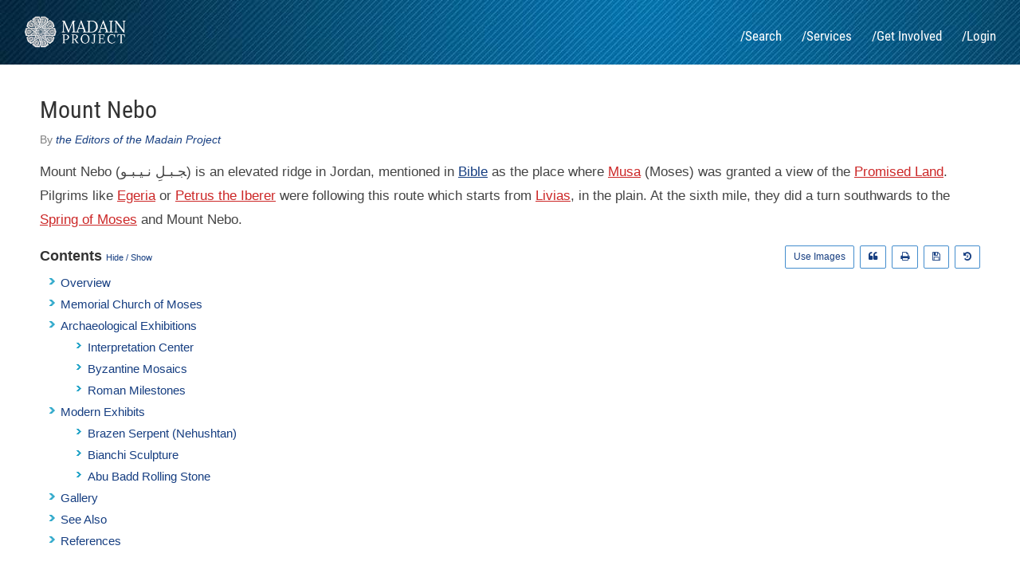

--- FILE ---
content_type: text/html; charset=UTF-8
request_url: https://madainproject.com/mount_nebo
body_size: 9250
content:
<!DOCTYPE html>
<html lang="en">

<head>	
	<title>Mount Nebo - Madain Project (en)</title>
	<link rel="icon" type="image/x-icon" href="https://madainproject.com/template/img/favicon.png" />
	<meta charset="utf-8">
	<meta name="description" content="Mount Nebo (ﺠـبـﻞِ نـﻴـبـو) is an elevated ridge in Jordan, mentioned in Bible as the place where Musa (Moses) was granted a view of the Promised Land.">
	<link rel="home" href="https://madainproject.com" />
	<link rel="canonical" href="https://madainproject.com/mount_nebo">
	<meta name="viewport" content="width=device-width, initial-scale=1.0">
	<link rel="preload" href="https://madainproject.com/template/fonts/RobotoCondensed-Regular.woff2" as="font" type="font/woff2" crossorigin>
	<link rel="preload" href="https://madainproject.com/template/fonts/Lora-Regular.woff2" as="font" type="font/woff2" crossorigin>
	<script src="/cdn-cgi/scripts/7d0fa10a/cloudflare-static/rocket-loader.min.js" data-cf-settings="7ef807d591d130e7bec1abf5-|49"></script><link rel="stylesheet" href="https://madainproject.com/template/css/font-awesome.min.css" media="print" onload="this.media='all'">
    <noscript><link rel="stylesheet" href="https://madainproject.com/template/css/font-awesome.min.css"></noscript>
	<script src="/cdn-cgi/scripts/7d0fa10a/cloudflare-static/rocket-loader.min.js" data-cf-settings="7ef807d591d130e7bec1abf5-|49"></script><link rel="preload" href="https://madainproject.com/template/css/jquery.fancybox.min.css" as="style" onload="this.onload=null;this.rel='stylesheet'">
    <noscript><link rel="stylesheet" href="https://madainproject.com/template/css/jquery.fancybox.min.css"></noscript>
    <link rel="stylesheet" href="https://madainproject.com/template/css/base.css">
	<link rel="stylesheet" type="text/css" href="https://madainproject.com/template/css/master.css?v=2.1.1">
    
    <meta property="og:image" content="" />
    
</head>

<body>

<div id="header" class="group">
	
	<a href="./">
		<img class="logo" alt="logo" src="https://madainproject.com/template/img/logo.webp" width="130" height="39">
	</a>
	
	<div id="nav">
		<ul>
    <li><a href="https://madainproject.com/search" rel="nofollow">/Search</a></li>
    <li><a href="https://madainproject.com/services" rel="nofollow">/Services</a></li>
    <li><a href="https://madainproject.com/get_involved" rel="nofollow">/Get Involved</a></li>
    <li><a href="https://madainproject.com/login">/Login</a></li>
</ul>	</div>
	
</div>

<div class="inner group">
	<!-- Main Content -->
	<h1>Mount Nebo <span></span></h1>
<div class="author">By <i><a href="help#editors-of-the-madain-project" target="_new">the Editors of the Madain Project</a></i></div>
<p>Mount Nebo (ﺠـبـﻞِ نـﻴـبـو) is an elevated ridge in Jordan, mentioned in <a href="bible" class="" title="Bible">Bible</a> as the place where <a href="" class="red" title="Moses">Musa</a> (Moses) was granted a view of the <a href="" class="red" title="Promised Land">Promised Land</a>. Pilgrims like <a href="" class="red" title="Egeria">Egeria</a> or <a href="" class="red" title="Peter the Iberian">Petrus the Iberer</a> were following this route which starts from <a href="" class="red" title="Livias">Livias</a>, in the plain. At the sixth mile, they did a turn southwards to the <a href="" class="red" title="Spring of Moses">Spring of Moses</a> and Mount Nebo.</p>
<div class="units-row">
<div class="unit-50">
<h4 class="toco" style="cursor:pointer;background:#fff;padding:0px;max-width:166px;">Contents <span style="font-size:11px;font-weight:normal;color:#163e81;">Hide / Show</span></h4>
<ul class="toc">
<li><a href="#overview">Overview</a></li>
<li><a href="#memorial-church-of-moses">Memorial Church of Moses</a>
    <ul class="toc-2">
    <li><a href="#"></a></li>
    </ul>
</li>
<li><a href="#archaeological-exhibitions">Archaeological Exhibitions</a>
    <ul class="toc-2">
    <li><a href="#interpretation-center">Interpretation Center</a></li>
    <li><a href="#byzantine-mosaics">Byzantine Mosaics</a></li>
    <li><a href="#roman-milestones">Roman Milestones</a></li>
    <li><a href="#"></a></li>
    </ul>
</li>
<li><a href="#modern-exhibits">Modern Exhibits</a>
    <ul class="toc-2">
    <li><a href="#brazen-serpent-nehushtan">Brazen Serpent (Nehushtan)</a></li>
    <li><a href="#bianchi-sculpture">Bianchi Sculpture</a></li>
    <li><a href="#abu-badd-rolling-stone">Abu Badd Rolling Stone</a></li>
    </ul>
</li>
<li><a href="#mediagallery">Gallery</a></li>
<li><a href="#seealso">See Also</a></li>
<li><a href="#references">References</a></li>
<li></li>
</ul>
</div>
        <div class="unit-50 no-print">
    <!--a data-fancybox data-type="iframe" href="https://madainproject.com/mount_nebo" class="citation">Live</a-->
    <a href="https://web.archive.org/web/*/https://madainproject.com/mount_nebo" class="citation" rel="nofollow" target="_new" class="" title="Edit history on Archive"><i class="fa fa-history" aria-hidden="true"></i></a>
    <a href="https://web.archive.org/save/https://madainproject.com/mount_nebo" target="_new" class="citation"title="Save current version of the article"><i class="fa fa-save" aria-hidden="true"></i></a>
    <a href="#" onclick="if (!window.__cfRLUnblockHandlers) return false; window.print();return false;" class="citation" title="Print version" data-cf-modified-7ef807d591d130e7bec1abf5-=""><i class="fa fa-print" aria-hidden="true"></i></a>
    <a data-fancybox data-src="#citation" href="javascript:;" class="citation" title="Cite this article"><i class="fa fa-quote-left" aria-hidden="true"></i></a>
    <!--a href="https://madainproject.com/mount_nebo" target="_new" class="citation" title="Live version on website"><i class="fa fa-level-up" aria-hidden="true"></i></a-->
    <a data-fancybox data-src="#image-usage" href="javascript:;" class="citation">Use Images</a>
    <!--a data-fancybox data-src="#remove-ads" href="javascript:;" class="citation">Remove Ads</a-->
</div>
<div style="display: none; min-width:200px;max-width:675px;" id="remove-ads">
    <h4 class=""><i style="color:#42c0fb;" class="fa fa-bullhorn" aria-hidden="true"></i> Remove Ads</h4>
    <p>
    <strong>Why we're running ads?</strong><br />
    The Madain Project is a very unique resource of Abrahamic History & Archaeology; reaching more than half a million readers a month. Until February 2021 all the operational and management costs were being paid by the volunteers working on the project. But, the increase in the userbase and the overall costs of servers and other services and equipment that are needed to remain live forced us to look for other avenues of inflow.
    </p>
    <p>
    <strong>We apologise about it.</strong><br />
    We apologise for the inconvenience that ads bring to your reading experience; we're working on a membership model for the Madain Project which will provide you with an absolute ads-free reading.
    <br /><br />
    <strong>Right now we need your help. Please Donate.</strong><br />
    As of now, we rely on donations from patrons like you to supplement the funding and keep the Madain Project website up and running. Your contribution will help us cover the costs of maintaining and improving our website, creating new educational content, and reaching even more enthusiasts around the world.
    <br /><br />
    <a href="donate" class="" title="Donate" style="">Donate Now</a>
    </p>
</div>
<div style="display: none; max-width:575px;" id="citation">
    <h4 class=""><i style="color:#42c0fb;" class="fa fa-quote-left" aria-hidden="true"></i> Cite this article</h4>
    <p>
    <strong>APA (7th Ed.)</strong><br />
    <a href="javascript:void(0);" onclick="if (!window.__cfRLUnblockHandlers) return false; copy(this)" class="copier" title="Click to copy this citation." data-cf-modified-7ef807d591d130e7bec1abf5-=""><i>Mount Nebo</i>. Madainproject.com. (2018). <span class="editor">Editors,</span> Retrieved on January 16, 2026, from https://madainproject.com/mount_nebo</a> <br />
    Intext citation: <a href="javascript:void(0);" onclick="if (!window.__cfRLUnblockHandlers) return false; copy(this)" class="copier" title="Click to copy this citation." data-cf-modified-7ef807d591d130e7bec1abf5-="">("Mount Nebo - Madain Project (en)", 2018)</a>
    <br /><br />
    <strong>MLA (8th Ed.)</strong><br />
    <a href="javascript:void(0);" onclick="if (!window.__cfRLUnblockHandlers) return false; copy(this)" class="copier" title="Click to copy this citation." data-cf-modified-7ef807d591d130e7bec1abf5-="">Mount Nebo. <i>Madainproject.com</i>, 2018, https://madainproject.com/mount_nebo. Accessed 16 January 2026.</a> <br />
    Intext citation: <a href="javascript:void(0);" onclick="if (!window.__cfRLUnblockHandlers) return false; copy(this)" class="copier" title="Click to copy this citation." data-cf-modified-7ef807d591d130e7bec1abf5-="">  ("Mount Nebo - Madain Project (en)")</a>
    <br />
    <br />
    <strong>Chicago</strong><br />
    <a href="javascript:void(0);" onclick="if (!window.__cfRLUnblockHandlers) return false; copy(this)" class="copier" title="Click to copy this citation." data-cf-modified-7ef807d591d130e7bec1abf5-="">"Mount Nebo." 2018. <i>Madain Project</i>.  https://madainproject.com/mount_nebo.</a> <br />
    Intext citation: <a href="javascript:void(0);" onclick="if (!window.__cfRLUnblockHandlers) return false; copy(this)" class="copier" title="Click to copy this citation." data-cf-modified-7ef807d591d130e7bec1abf5-="">  ("Mount Nebo - Madain Project (en)")</a>
    <br />
    <p style="font-size:13px;"><strong>How to copy:</strong> Click the citation text to copy it to the clipboard.</p><p style="font-size:13px;"><strong>Note:</strong> Always review your references and make any necessary corrections before using. Pay attention to names, capitalization, and dates. If you need to mention authors, you can add "<i><a href="help#editors-of-the-madain-project" target="_new">the Editors of the Madain Project</a></i>". The publication date shown in the citations reflects the original publication date; you may wanna check the article's history to see how it has evolved over time.<br /><br />Use a <a href="https://www.citethisforme.com/citation-generator" target="_new" rel="nofollow" class="ext">citation tool</a>.</p>    </p>
</div>
<div style="display: none; max-width:575px;" id="image-usage">
    <h4 class=""><i style="color:#42c0fb;" class="fa fa-picture-o" aria-hidden="true"></i> Want to use our images?</h4>
    <p>The Madain Project owns the copyright to the Madain Project (en) including (i) the artwork and design of the www.madainproject.com website (Madain Project Website); and (ii) all electronic text and image files, audio and video clips on the Madain Project Website (MP Material) excluding material which is owned by other individuals or organizations as indicated.</p>
    <p>Users who would like to make commercial use of Madain Project Material must contact us with a formal written request (i) identifying the MP Material to be used; and (ii) describing the proposed commercial use. Madain Project will review such requests and provide a written response. The Madain Project reserves the right to charge a fee for any approved commercial use of Madain Project Materials.</p>
    <p>The Madain Project has an extensive archive of photographs, which is only partially featured on our website. If you cannot find the photographs you're looking for; just send us an email detailing the required site, structure or even illustration. The archives department will definitely assist you in finding the best possible image for your new project.</p>
</div>
<div style="display: none; max-width:575px;" id="breadcrumbs-help">
    <h4 class=""><i style="color:#42c0fb;" class="fa fa-question-circle-o" aria-hidden="true"></i> Reading the Breadcrumbs</h4>
    <p>The breadcrumbs on the Madain Project website are of two types; first the geographical and second topical. The icons to the left of the breadcrumbs trail represent the current type of the breadcrumbs selected, for instance a <i class="fa fa-map-marker"></i> denotes that the current trail selected is geographical and a <i class="fa fa-thumb-tack"></i> shows the topical breadcrumbs.</p>
    <p>You can switch or toggle between the two by clicking them.</p>
</div>
</div>
<div class="units-row">
<div class="bread" id="bread" style="font-size:0.7em;">
    <div class="located" id="bread">
        <span class="bread-toggle"><a href="javascript:void();" title="Change breadcrumbs to location" class="bc1">See Location</a></span>  <a href="https://madainproject.com" title="Madain Project (en)">Home</a> > <a href="biblical_archaeology" class="" title="Biblical Archaeology">Biblical Archaeology</a>
    </div>
    <div class="subjected" id="bread">
        <span class="bread-toggle"><a href="javascript:void();" title="Change breadcrumbs to Subject" class="bc2">See Subjects</a></span>  <a href="https://madainproject.com" title="Madain Project (en)">Home</a> > <a href="middle_east" title="Middle East">Middle East</a> > <a href="jordan" class="" title="Jordan">Jordan</a> > Mount Nebo
    </div>
</div>
</div>
<div class="units-row">
<div class="unit-100">
<span class="maps">Follow us on: <a href="https://madainproject.com/facebook" target="new" >Facebook</a> / <a href="https://madainproject.com/youtube" target="new">Youtube</a> / <a href="https://madainproject.com/instagram" target="_new">Instagram</a></span>
</div>
</div>
<p><a name="overview"></a></p>
<h4>Overview</h4>
<div class="units-row">
    <div class="unit-60 desc-para">
        <p>According to Christian tradition, Moses was buried on the mountain, although his place of burial is not specified (Deuteronomy 34:6). Some Islamic traditions also stated the same, although there is a grave of Moses located at Maqam El-Nabi Musa, 11 km (6.8 mi) south of Jericho and 20 km (12 mi) east of Jerusalem in the Judean wilderness. The <a href="mount_nebo_chronology" class="" title="Chronology of Mount Nebo">chronology of Mount Nebo</a> goes back as far as 3000 BCE.</p>
        <p>Systematic exploration begun by Sylvester J. Saller O.F.M. were continued in 1933 by Jerome Mihaic of the Studium Biblicum Franciscanum. On the highest point of the mountain, Syagha, the remains of a Byzantine church and monastery were discovered in 1933. The church was first constructed in the second half of the 4th century to commemorate the place of Moses' death. The church design follows a typical basilica pattern. It was enlarged in the late fifth century CE and rebuilt in 597 CE. The church is first mentioned in an account of a pilgrimage made by a lady Aetheria in 394 CE. Six tombs have been found hollowed from the natural rock beneath the mosaic-covered floor of the church.</p>
    </div>
    <div class="unit-40">
        <a data-fancybox="gallery" data-caption="" href="https://madainproject.com/content/media/collect/mount_nebo_2385718.jpg" title="View towards the Ascent from the Plains of Moab to Esbus. In the foreground, two Roman milestones from the same road (displaced)."><img src="https://madainproject.com/content/media/collect/mount_nebo_2385718.jpg" /></a>
    </div>
</div>
<div class="units-row">
    <div class="unit-10 desc-para">
        <p>circa </p>
    </div>
    <div class="unit-20">
        <a data-fancybox="gallery" data-caption="" href="https://madainproject.com/content/media/collect/mount_nebo_2372636.jpg"><img src="https://madainproject.com/content/media/collect/mount_nebo_2372636.jpg" border="0" alt="" /></a>
    </div>
    <div class="unit-60 desc-para">
        <p>Mount Nebo (جبل نيبو), the elevated ridge in Jordan, approximately 710 metres (2,330 ft) above sea levels, offers <a href="mount_nebo_panoramas" class="" title="Mount Nebo Panoramas">exquisit panoramic views</a> of the Holy Land. The West Bank city of Jericho is usually visible from the summit, as is Jerusalem on a very clear day. The view from the summit provides a panorama of the Holy Land and, to the north, a more limited one of the valley of the River Jordan. According to the final chapter of the Book of Deuteronomy, Moses ascended Mount Nebo to view the Land of Canaan, which God had said he would not enter; he died in Moab. </p>
    </div>
    <div class="unit-10 desc-para">
        <p></p>
    </div>
</div>
<p><a name="memorial-church-of-moses"></a></p>
<h4>Memorial Church of Moses</h4>
<div class="units-row">
    <div class="unit-10 desc-para">
        <p>circa 100 CE</p>
    </div>
    <div class="unit-20">
        <a data-fancybox="gallery" data-caption="The facade of the newly built Memorial Church of Moses atop Mount Nebo." href="https://madainproject.com/content/media/collect/mount_nebo_2367327.jpg"><img src="https://madainproject.com/content/media/collect/mount_nebo_2367327.jpg" border="0" alt="" /></a>
    </div>
    <div class="unit-60 desc-para">
        <p>The modern building of <a href="memorial_church_of_moses_(mount_nebo)" title="Moses Memorial Church">Moses' Memorial Church</a> atop Mount Nebo, in Khirbet al-Mukhayyat. It was recently, circa 2016 CE, renovated. It houses some of the best (and best presented) mosaics in Jordan, dating from around 530 CE. The church is part of a functioning monastery. The church contains several important archaeological remains dating as far back as mid-fourth century CE, including Chapel of Theotokos, Diakonikon Baptistery, Narthex, and several mosaics.</p>
    </div>
    <div class="unit-10 desc-para">
        <p></p>
    </div>
</div>
<p><a name="archaeological-exhibitions"></a></p>
<h4>Archaeological Exhibition</h4>
<p><a name="interpretation-center"></a></p>
<div class="units-row">
    <div class="unit-10 desc-para">
        <p>circa </p>
    </div>
    <div class="unit-20">
        <a data-fancybox="gallery" data-caption="" href="https://madainproject.com/content/media/collect/mount_nebo_2382376.jpg"><img src="https://madainproject.com/content/media/collect/mount_nebo_2382376.jpg" border="0" alt="" /></a>
    </div>
    <div class="unit-60 desc-para">
        <p><strong>Interpretation Center</strong><br /> The <a href="" class="red" title="Mount Nebo Interpretation Center">Mount Nebo Interpretation Center</a> contains several reconstructions of antique mosaics, parts of the building materials and descriptors. In the background can be seen a Roman milestone, which is the one mentioned by the nun Egeria in her pilgrimage account for reaching the monastery.</p>
    </div>
    <div class="unit-10 desc-para">
        <p></p>
    </div>
</div>
<p><a name="byzantine-mosaics"></a></p>
<div class="units-row">
    <div class="unit-10 desc-para">
        <p>circa </p>
    </div>
    <div class="unit-20">
        <a data-fancybox="gallery" data-caption="" href="https://madainproject.com/content/media/collect/mount_nebo_3862763.jpg"><img src="https://madainproject.com/content/media/collect/mount_nebo_3862763.jpg" border="0" alt="" /></a>
    </div>
    <div class="unit-60 desc-para">
        <p><strong>Byzantine Mosaics</strong><br /> The Byzantine era <a href="mount_nebo_mosaics" class="" title="Mount Nebo Mosaics">mosaics of <i>Khirbet al-Mukhayyat</i></a> date back to the 6th century CE. Though little remains of the early buildings, the mosaics are still in prestine condition.</p>
    </div>
    <div class="unit-10 desc-para">
        <p></p>
    </div>
</div>
<p><a name="roman-milestones"></a></p>
<div class="units-row">
    <div class="unit-10 desc-para">
        <p>circa </p>
    </div>
    <div class="unit-20">
        <a data-fancybox="gallery" data-caption="" href="https://madainproject.com/content/media/collect/mount_nebo_7236265.jpg"><img src="https://madainproject.com/content/media/collect/mount_nebo_7236265.jpg" border="0" alt="" /></a>
    </div>
    <div class="unit-60 desc-para">
        <p><strong>Roman Milestones</strong><br /> Milestones from the sixth mile of the Roman road, which joined Esbous (Hesban) To Livias (al-Ramah) situated in the Jordan Valley. The road which stretched on the ridge north of the Wadi Uyun Musa, was used by Byzantine pilgrims to reach the memorial of Moses on Mount Nebo from Jerusalem.</p>
    </div>
    <div class="unit-10 desc-para">
        <p></p>
    </div>
</div>
<p><a name="modern-exhibits"></a></p>
<h4>Modern Exhibits</h4>
<p><a name="brazen-serpent-nehushtan"></a></p>
<div class="units-row">
    <div class="unit-10 desc-para">
        <p>circa </p>
    </div>
    <div class="unit-20">
        <a data-fancybox="gallery" data-caption="Brazen Serpent Sculpture (Nehushtan), created by Italian artist, Giovanni Fantoni, stands atop Mount Nebo. It is symbolic of the bronze serpent created by Moses in the wilderness (Numbers 21:4-9)." href="https://madainproject.com/content/media/collect/mount_nebo_3276277.jpg"><img src="https://madainproject.com/content/media/collect/mount_nebo_3276277.jpg" border="0" alt="" /></a>
    </div>
    <div class="unit-60 desc-para">
        <p><strong>Brazen Serpent (Nehushtan)</strong><br /> A probable replica of <a href="brazen_serpent" class="" title="Brazen Serpent">Brazen Serpent</a> created by Giovanni Fantoni atop Mount Nebo, symbolic of bronze serpent created by <a href="" class="red" title="Moses">Moses</a> in the wilderness. In the biblical story, following their Exodus from Egypt, the Israelites set out from Mount Hor, where Aaron was buried, to go to the Red Sea. However they had to detour around the land of Edom (Numbers 20:21, 25).</p>
    </div>
    <div class="unit-10 desc-para">
        <p></p>
    </div>
</div>
<p><a name="bianchi-sculpture"></a></p>
<div class="units-row">
    <div class="unit-10 desc-para">
        <p>circa </p>
    </div>
    <div class="unit-20">
        <a data-fancybox="gallery" data-caption="Sculpture by Vincenzo Bianchi, commemorating the visit of Pope John Paul II to Mount Nebo, in the year 2000." href="https://madainproject.com/content/media/collect/mount_nebo_2372635.jpg"><img src="https://madainproject.com/content/media/collect/mount_nebo_2372635.jpg" border="0" alt="" /></a>
    </div>
    <div class="unit-60 desc-para">
        <p><strong>Bianchi Sculpture</strong><br /> Sculpture by Vincenzo Bianchi, commemorating the visit of Pope John Paul II to Mount Nebo, in the year 2000. Pope John Paul II visited the Mount Nebo in holy land, and during his visit to the Moses Memorial Church he also planted an olive tree.</p>
    </div>
    <div class="unit-10 desc-para">
        <p></p>
    </div>
</div>
<p><a name="abu-badd-rolling-stone"></a></p>
<div class="units-row">
    <div class="unit-10 desc-para">
        <p>circa </p>
    </div>
    <div class="unit-20">
        <a data-fancybox="gallery" data-caption="Rolling stone used as a fortified door of a Byzantine monastery in the old village of Faysaliyah, once know as Kufer Abu Badd." href="https://madainproject.com/content/media/collect/mount_nebo_7223583.jpg"><img src="https://madainproject.com/content/media/collect/mount_nebo_7223583.jpg" border="0" alt="" /></a>
    </div>
    <div class="unit-60 desc-para">
        <p><strong>Abu Badd Rolling Stone</strong><br /> The rolling stone used as a fortified door of a Byzantine monastery in the old village of Faisaliyah, once known as Kufr Abu Badd. The south-eastern rear facade of the modern memorial church of Moses over mount Nebo is also visible to the left.</p>
    </div>
    <div class="unit-10 desc-para">
        <p></p>
    </div>
</div>
<p><a name="mediagallery"></a></p>
<h4>Gallery</h4>
<div class="units-row">
    <div class="unit-20">
        <a data-fancybox="gallery" data-caption="" href="https://madainproject.com/content/media/collect/mount_nebo_2372553.jpg"><img src="https://madainproject.com/content/media/collect/mount_nebo_2372553.jpg" border="0" alt="" /></a>
    </div>
</div>
<p><a name="seealso"></a></p>
<p>
<h4>See Also</h4>
<ul class="gen">
<li><li>
<li><a href="memorial_church_of_moses_(mount_nebo)" title="Moses Memorial Church">Moses Memorial Church of Mount Nebo</a><li>
<li><a href="mount_nebo_mosaics" class="" title="Mount Nebo Mosaics">Mount Nebo Mosaics</a><li>
<li><a href="" class="red" title="Mount Nebo Excavations">Mount Nebo Excavations</a><li>
<li><a href="mount_nebo_chronology" class="" title="Chronology of Mount Nebo">Chronological History of Mount Nebo</a><li>
<li><a href="nabi_musa" class="" title="Nabi Musa">Nabi Musa</a><li>
<li><li>
</ul>
</p>
<p><a name="references"></a></p>
<p>
<h4>References</h4>
<ul class="gen">
<li><a href="http://forums.islamicawakening.com/f20/islamic-jordan-24927/" rel="nofollow" target="_new" class="ext">Islamic sites in Jordan</a> Archived<li>
<li>Piccirillo, Michele (2009). Mount Nebo (Studium Biblicum Franciscanum Guide Books, 2) p. 107.<li>
<li>Also found as "Siyagha" the peak is (710 metres), while the south eastern peak "el-Mukhayyat" is 790 metres. Piccirillo, Michele (2009). Mount Nebo. p. 17.<li>
<li>Piccirillo, Michele (2009) Mount Nebo (Studium Biblicum Franciscanum Guide Books, 2) pp. 14–15. Extract from Sylvester Saller The Memorial of Moses on Mount Nebo Jerusalem 1941, pp. 15–18.<li>
<li>Amelia Thomas; Michael Kohn; Miriam Raphael; Dan Savery Raz (2010). Israël & the Palestinian Territories. Lonely Planet. p. 319. ISBN 9781741044560.<li>
<li><li>
</ul>
</p>	<!--a data-fancybox data-src="#remove-ads" href="javascript:;" class="floating-button no-print" style="display: none;">Remove Ads</a-->
</div>

<a name="newsletter-subscription"></a>
<div class="units-row no-print" style="padding:50px 40px 37px 40px;background:#e4002b;color:#fff;margin-bottom:0px;">
	<div class="unit-50">
		<h1 style="margin-bottom:0px;">Let's bring some history to your inbox</h1>
		<p style="color:#fff;margin-bottom:0px;">Signup for our monthly newsletter / online magazine. <br /> No spam, we promise. </p>
		<p></p>
		<p style="font-size:14px;">
			<a href="privacy_policy" style="color:#fff;text-decoration:underline;text-underline-offset:6px;" rel="nofollow">Privacy Policy</a>
		</p>
		<!--i class="fa fa-facebook" aria-hidden="true"></i> &nbsp;  &nbsp; 
		<i class="fa fa-twitter" aria-hidden="true"></i> &nbsp;  &nbsp; 
		<i class="fa fa-instagram" aria-hidden="true"></i> &nbsp;  &nbsp; -->
	</div>
	<div class="unit-50">
		<br />
		<form>
			<input type="email" name="email" placeholder="Please enter your valid email address" id="newsletter" required>
			<button type="submit" id="newsletter-btn">Subscribe</button>
		</form>
		<br />
		<span id="newsletter-message" style="display:none;"></span>
		
	</div>
</div>
<!--div id="donation-popup">
  <div class="donation-popup-content">
	<h4>We need your help!</h4>
    <p>We are a small non-profit organization of volunteers, academics, history enthusiasts and IT professionals publishing the world's largest Abrahamic history encyclopedia. We only need £16,095/- to stay live in the year 2024 CE. We, the volunteers, contribute most of the funding ourselves and some comes from running the ads.</p>
    <a href="https://madainproject.com/donate" target="_new" id="donate-btn">Donate Now</a>
    <a href="javascript:void(0);" id="close-btn">Maybe Later</a>
  </div>
</div-->
<a href="#" class="cd-top" title="Scroll back to top">Top</a>

<div id="footer" class="group">
	<div class="units-row">
		<div class="unit-30">
			<img src="https://madainproject.com/template/img/logo-dark.png" width="130px" alt="Madain Project logo" width="130" height="40"> <br />
			<p>The Madain Project is an online archive of Abrahamic History and Archaeology.</p>
			<p class="no-print">Abrahamic History & Archaeology is the study of history and archaeology with respect to the three Abrahamic Faiths without considering the religious and theological aspects. The goal of Abrahamic History is to understand how and why the religious doctrines and behaviours have evlovled and changed over time. Searching for patterns in the evolution of significant cultural events such as the development of farming, the emergence of cities, or the collapse of major civilizations for clues of why and how these have influenced the three major Abrahamic religions.</p>
		</div>
		<div class="unit-20" style="border-right:1px solid #eee;line-height:30px;">
			<strong>Browse Locations in</strong> <br />
				<a href="africa" class="" title="Africa">Africa</a><br>
				<a href="" class="red" title="Asia">Asia</a><br>
				<a href="europe" class="" title="Europe">Europe</a><br>
				<a href="" class="red" title="Latin America">Latin America</a><br>
				<a href="middle_east" title="Middle East">Middle East</a><br><br>
			<strong>Explore by Faiths</strong><br>
				<a href="biblical_archaeology" class="" title="Christianity">Christianity</a><br>
				<a href="islamic_archaeology" class="" title="Islam">Islam</a><br>
				<a href="judaism" class="" title="Judaism">Judaism</a>
		</div>
		<div class="unit-20" style="border-right:1px solid #eee;line-height:30px;">
			<strong>Explore </strong><br>
			    <a href="my_history" class="" title="My History" rel="nofollow">My History</a><br>
				<a href="featured" class="" title="View all featured">Featured Articles</a><br>
				<a href="curated_readings" class="" title="Expert-curated collections of essential texts.">Curated Readings</a><br>
				<a href="media_library" class="" title="Madain Project Media Library">Media Library</a><br>
				<a href="glossary" class="" title="Glossary of Terms">Glossary of Terms</a><br>
				<a href="search" class="" title="Search Madain Project">Search Madain Project</a><br>
		</div>
		<div class="unit-30" style="line-height:30px;">
			<strong>Frequently Asked</strong><br>
				<a href="abrahamic_history_and_archaeology" class="" title="Abrahamic History and Archaeology">What is Abrahamic History and Archaeology?</a><br>
				<a href="frequently_asked" title="What is Islamic Archaeology?">What is Biblical Archaeology?</a><br>
				<a href="frequently_asked" title="What is Islamic Archaeology?" rel="nofollow">What is Islamic Archaeology?</a><br>
				<a href="frequently_asked" title="Why does Islamic Archaeology matter?" rel="nofollow">Why does Islamic Archaeology matter?</a><br>
				<a href="frequently_asked" title="What is Madain Project?" rel="nofollow">What is Madain Project?</a><br>
				<a href="frequently_asked" title="Is this a religious project?" rel="nofollow">Is this a religious project?</a><br>
				<a href="frequently_asked" title="Is this a religious project?" rel="nofollow"><strong>See all frequently asked <i class="fa fa-angle-double-right"></i></strong></a><br>
		</div>
	</div>
</div>

<div id="footer-copyright" class="group">
	<div class="units-row">
		<div class="unit-50">
			<p class="copyright">
				<a href="https://drive.madainproject.com" title="Madain Project Cloud Drive Login" rel="nofollow">Cloud Drive</a> -
				<a href="about" title="About Madain Project" rel="nofollow">About</a> -
				<a href="help" class="" title="Help">Help</a> - 
				<a href="privacy_policy" class="" title="Privacy Policy">Privacy Policy</a> -
				<a href="contact" title="Madain Project Contact Information" rel="nofollow">Contact</a>
			 <br />
				Madain Project: Encyclopedia of Abrahamic History & Archaeology.
			
			Copyright MadainProject 2017 - 2026.
			</p>
		</div>
		<div class="unit-50">
			<p class="social">
				<a href="https://madainproject.com/vimeo" class="" title="Madain Project Official Vimeo Page" target="_new">					<img alt="Twitter" class="soc" src="https://madainproject.com/template/img/icons/vimeo.png" width="30" height="30">
				</a>
				<a href="https://madainproject.com/pinterest" class="" title="Madain Project Official Pinterest Page" target="_new">					<img alt="Pinterest" class="soc" src="https://madainproject.com/template/img/icons/pinterest.png" width="30" height="30">
				</a>
				
				<a href="https://madainproject.com/youtube" class="" title="Madain Project Youtube Channel" target="_new">					<img alt="Youtube" class="soc" src="https://madainproject.com/template/img/icons/youtube.png" width="30" height="30">
				</a>
				
				<a href="https://madainproject.com/twitter" class="" title="Madain Project Official Twitter Page" target="_new">					<img alt="Twitter" class="soc" src="https://madainproject.com/template/img/icons/twitter.png" width="30" height="30">
				</a>
				
				<a href="https://madainproject.com/facebook" class="" title="Madain Project Official Facebook Page" target="_new">					<img alt="Facebook" class="soc" src="https://madainproject.com/template/img/icons/facebook.png" width="30" height="30">
				</a>
				<a href="https://madainproject.com/instagram" class="" title="Madain Project Official Instagram Page" target="_new">					<img alt="instagram" class="soc" src="https://madainproject.com/template/img/icons/instagram.jpg" width="30" height="30">
				</a>
			</p>
		</div>
	</div>
</div>

<script src="https://madainproject.com/template/js/jquery-3.3.1.min.js" type="7ef807d591d130e7bec1abf5-text/javascript"></script>
<script src="https://madainproject.com/template/js/jquery.autocomplete.min.js" type="7ef807d591d130e7bec1abf5-text/javascript"></script>
<script src="https://madainproject.com/template/js/archiver.js" type="7ef807d591d130e7bec1abf5-text/javascript"></script>
<script src="https://madainproject.com/template/js/functions.js" type="7ef807d591d130e7bec1abf5-text/javascript"></script>
<script src="https://madainproject.com/template/js/jquery.fancybox.min.js" type="7ef807d591d130e7bec1abf5-text/javascript"></script>

<!--script type="text/javascript">
  setTimeout(function() {
    var s = document.createElement("script");
    s.src = "https://pagead2.googlesyndication.com/pagead/js/adsbygoogle.js?client=ca-pub-1408281846453763";
    s.async = true;
    s.crossOrigin = "anonymous";
    document.head.appendChild(s);
  }, 1000); // delay by 1 second
</script-->

<!-- Google tag (gtag.js) -->
<script async src="https://www.googletagmanager.com/gtag/js?id=G-5JKYC72S0K" type="7ef807d591d130e7bec1abf5-text/javascript"></script>
<script type="7ef807d591d130e7bec1abf5-text/javascript">
  window.dataLayer = window.dataLayer || [];
  function gtag(){dataLayer.push(arguments);}
  gtag('js', new Date());
  gtag('config', 'G-5JKYC72S0K');
</script>

<script src="/cdn-cgi/scripts/7d0fa10a/cloudflare-static/rocket-loader.min.js" data-cf-settings="7ef807d591d130e7bec1abf5-|49" defer></script><script defer src="https://static.cloudflareinsights.com/beacon.min.js/vcd15cbe7772f49c399c6a5babf22c1241717689176015" integrity="sha512-ZpsOmlRQV6y907TI0dKBHq9Md29nnaEIPlkf84rnaERnq6zvWvPUqr2ft8M1aS28oN72PdrCzSjY4U6VaAw1EQ==" data-cf-beacon='{"version":"2024.11.0","token":"b92b0df91306473a9fa0872861f1153b","r":1,"server_timing":{"name":{"cfCacheStatus":true,"cfEdge":true,"cfExtPri":true,"cfL4":true,"cfOrigin":true,"cfSpeedBrain":true},"location_startswith":null}}' crossorigin="anonymous"></script>
</body>

</html>

--- FILE ---
content_type: text/css
request_url: https://madainproject.com/template/css/master.css?v=2.1.1
body_size: 8029
content:
body {
	color: #333;
	font-size: 17px;
	font-family: "Arial", "Helvetica Neue", Helvetica, Arial, sans-serif;
	font-weight: 300;
}

#header {
	background: url('../img/header.jpg');
	width: 100%;
	color: white;
	padding: 20px 30px;
}

p {
	color: #444;
}

p.homepage {
	font-family:arial narrow;
	font-size:20px;
	float:left
}

span.homepage {
	font-family:arial narrow;
	font-size:20px;
	float:right
}

p.featured {
	font-family:arial narrow;
	font-size:20px;
	float:left
}

/* LINK STYLES */

a.red {
	color: #cc2727;
	text-decoration: none;
}

a.red:hover {
	color: #ccc;
	text-decoration: none;
}

p a.red {
	color: #cc2727;
	text-decoration: underline;
	text-decoration-thickness: 1px;       /* Thin line */
	text-underline-offset: 3px;           /* Slightly lower than default */
}

p a.red:hover {
	color: #ccc;
	text-decoration: underline;
	text-decoration-thickness: 1px;       /* Thin line */
	text-underline-offset: 3px;           /* Slightly lower than default */
}

a.grey {
	color: grey;
	text-decoration: none;
	line-height:1em;
	pointer-events: none;
}

a.ext {
    text-decoration: underline;
    padding-right: 1px;
}

a.ext::after {
    content: "\f08e"; 
    font-family: 'FontAwesome'; 
    font-weight: normal; 
    margin-left: 5px;
    font-size: 12px;
}

a.new-tab {
    text-decoration: none;
    padding-right: 1px;
}

a.new-tab::after {
    content: "\f14c"; 
    font-family: 'FontAwesome'; 
    font-weight: normal; 
    margin-left: 5px;
    font-size: 12px;
}

a.internal-download {
    text-decoration: none;
    padding-right: 1px;
}

a.internal-download::after {
    content: "\f019"; 
    font-family: 'FontAwesome'; 
    font-weight: normal; 
    margin-left: 5px;
    font-size: 12px;
}

.ext-link-pdf-icon {
	font-size:12px!important;
	color:red;
}

a.pdf {
    text-decoration: none;
    padding-right: 1px;
}

a.pdf::after {
    content: "\f1c1";
    font-family: 'FontAwesome'; 
    font-weight: normal; 
    margin-right: 5px;
    font-size: 11px;
    color: red;
}

a.citation {
	font-size:12px;
	color:#163e81;
	float:right;
	border: 1px #438dcd solid;
	padding: 3px 10px 3px 10px;
	border-radius: 2px;
	margin:0px 0px 0px 7px;
}

a.citation:hover {
	color:#fff;
	background:#438dcd;
	border: 1px #438dcd solid;
	border-radius: 4px;
}

a.copier {
	font-size:14px;
	color:#163e81;
	cursor:pointer;
}

a.newsletter-slider-btn {
  background-color: #fff /*rgb(22,62,129,0.4)*/;
  color: #000;
  border: 2px solid #163e81;
  padding: 8px 20px;
  text-align: center;
  text-decoration: none;
  display: inline-block;
  font-size:18px;
  font-family:arial;
  margin-top:40px;
}

a.newsletter-slider-btn:hover, a.newsletter-slider-btn:active {
  background-color: rgb(22,62,129,1);
  color: white;
  transition-duration: 0.4s;
}

.underline:hover {
	text-decoration: underline;
	text-decoration-thickness: 1px;
	text-underline-offset: 2px;
}

/* LINK STYLES END*/

/* HEADING STYLES */

h1,h2,h3 {
	font-family: 'Roboto Condensed', serif;
	font-weight: 400;
}

.lora-font {
	font-family: Lora;
}

h1.homepage {
	font-family: Lora;
}

h2.homepage {
	font-family: Lora;
	font-size:28px;
}

h1.homepage span {
	font-family:arial;
	font-size:16px;
}

h1.featured {
	font-family: Lora;
}

h4.citation {
	font-size: 18px;
    line-height: 1.5em;
    margin-bottom: .333em;
	background: url(https://djtempoe.com/wp-content/uploads/double-quote-serif-left-xxl.png) no-repeat;
	background-size: 20px 20px;
	padding-left: 28px;
}

h4.image-usage {
	font-size: 18px;
    line-height: 1em;
    margin-bottom: .333em;
	background: url(../img/image-usage.png) no-repeat;
	background-size: 20px 16px;
	padding-left: 28px;
}

/* HEADING STYLES END */

/* FEATURE SIMPLE */

.feature {
	max-width: 31.33%;
	float: left;
	background-color: #f9f9f9;
	margin: 0 1%;
	padding: 20px;
}

.feature:last-child {
	margin-right: 0px;
}

.feature:first-of-type {
	margin-left: 0px;
}

/* FEATURE SIMPLE END */

/* FEATURE HOMEPAGE */

.feature-homepage {
	max-width: 32%;
	float: left;
	background-color: #1d1d1d;
	margin: 0 1%;
	padding: 0px;
	opacity:0.97;
	color:#fff;
}

.feature-homepage h3 {
	padding: 20px 0px 0px 20px;
	font-family:Lora;
	line-height:24px;
	font-size:22px;
}

.feature-homepage p {
	font-size:15px;
	padding: 0px 20px 30px 20px;
	line-height: 28px;
	color:#fff;
}

.feature-homepage a.read-more {
	background:#fff;
	font-size:15px;
	padding: 13px 20px 14px 20px;
	line-height: 28px;
	color:#000;
	text-decoration:none;
}

.feature-homepage a.read-more:hover {
	background:#000;
	font-size:15px;
	padding: 13px 20px 14px 20px;
	line-height: 28px;
	color:#fff;
}

.feature-homepage:hover {
	opacity:1;
	box-shadow: 5px 10px 8px #f1f1f1;
}

.feature-homepage:last-child {
	margin-right: 0px;
}

.feature-homepage:first-of-type {
	margin-left: 0px;
}

.feature-homepage-twin {
	max-width: 48.99%;
	float: left;
	background-color: #1d1d1d;
	margin: 0 1%;
	padding: 0px;
	opacity:0.97;
}

.feature-homepage-twin h3 {
	padding: 0px 0px 0px 20px;
	font-family:Lora;
	line-height:24px;
	font-size:22px;
	color:#fff;
}

.feature-homepage-twin p {
	font-size:15px;
	padding: 0px 20px 10px 20px;
	line-height: 28px;
	color:#fff;
}

.feature-homepage-twin img {
	border: 20px solid #1d1d1d;
}

.feature-homepage-twin:hover {
	opacity:1;
	box-shadow: 5px 10px 8px #f1f1f1;
}

.feature-homepage-twin:last-child {
	margin-right: 0px;
}

.feature-homepage-twin:first-of-type {
	margin-left: 0px;
}

/* FEATURE HOMEPAGE END */

.featured-split-background {
	opacity:0.9;
}

.featured-split-background:hover {
	opacity:1;
}

.featured-split {
    position: relative;
    display: inline-block;
	
  }

  .featured-split-img {
    max-width: 100%;
    height: auto;
  }

  .featured-split-caption {
   position: absolute;
    top: 50%;
    left: 50%;
    transform: translate(-50%, -50%);
    background-color: rgba(0, 0, 0, 0.6); /* Use rgba with the desired opacity */
    color: #fff;
    padding: 14px 28px 14px 28px;
    z-index: 1; /* To ensure it's displayed on top of the image */
    white-space: nowrap; /* Prevents text from wrapping to the next line */
  }

.featured-split-desc-block-left {
	padding:0px 0px 0px 40px;
}

.featured-split-desc-block-right {
	padding:0px 40px 0px 0px;
}

.featured-split-title {
	font-size:23px;
	border-bottom: 1px solid #ccc;
}

.featured-split-title span {
	font-size:17px;
	display:block;
	float:right;
	padding-top:7px;
}

.featured-split-title span::after {
	content: "\f005"; 
	font-family: 'FontAwesome'; 
	font-weight: normal; 
	margin-left: 5px;
	font-size:14px;
	color:grey;
}

.featured-split-description {
	font-size:18px;
	font-family:Roboto Condensed;
}

.featured-split-read-more {
	font-size:18px;
	font-family:Roboto Condensed;
}

/* FEATURE FEATURED */

.feature-featured {
	max-width: 32%;
	float: left;
	background-color: #f9f9f9;
	margin: 0 1%;
	padding: 0px;
	opacity:0.95;
}

.feature-featured h3 {
	padding: 20px 0px 0px 20px;
	font-family:Lora;
	line-height:24px;
	font-size:20px;
}

.feature-featured p {
	font-size:15px;
	padding: 0px 20px 10px 20px;
	line-height: 28px;
}

.feature-featured:hover {
	opacity:1;
	box-shadow: 5px 10px 8px #f1f1f1;
}

.feature-featured:last-child {
	margin-right: 0px;
}

.feature-featured:first-of-type {
	margin-left: 0px;
}

.feature-featured-twin {
	max-width: 48.66%;
	float: left;
	background-color: #f9f9f9;
	margin: 0 1%;
	padding: 0px;
	opacity:0.9;
}

.feature-featured-twin h3 {
	padding: 20px 0px 0px 20px;
	font-family:Lora;
	line-height:24px;
	font-size:22px;
}

.feature-featured-twin p {
	font-size:15px;
	padding: 0px 20px 10px 20px;
	line-height: 28px;
}

.feature-featured-twin img {
	border: 20px solid #f1f1f1;
}

.feature-featured-twin:hover {
	opacity:1;
	box-shadow: 5px 10px 8px #f1f1f1;
}

.feature-featured-twin:last-child {
	margin-right: 0px;
}

.feature-featured-twin:first-of-type {
	margin-left: 0px;
}

/* FEATURE FEATURED END */

/* FEATURE AUDIBLE */

.feature-audible {
	max-width: 23.5%;
	float: left;
	background-color: #f9f9f9;
	margin: 0 1%;
	padding: 0px;
	opacity:0.9;
}

.feature-audible h3 {
	padding: 20px 0px 0px 20px;
	font-family:Lora;
	line-height:26px;
	font-size:20px;
}

.feature-audible p a {
	font-size:15px;
	padding: 20px 20px 10px 20px;
	line-height: 28px;
}

.feature-audible:hover {
	opacity:1;
	box-shadow: 5px 10px 8px #f1f1f1;
}

.feature-audible:last-child {
	margin-right: 0px;
}

.feature-audible:first-of-type {
	margin-left: 0px;
}

.feature-audible-twin {
	max-width: 48.66%;
	float: left;
	background-color: #f9f9f9;
	margin: 0 1%;
	padding: 0px;
	opacity:0.9;
}

.feature-audible-twin h3 {
	padding: 20px 0px 0px 20px;
	font-family:Lora;
	line-height:24px;
	font-size:22px;
}

.feature-audible-twin p {
	font-size:15px;
	padding: 0px 20px 10px 20px;
	line-height: 28px;
}

.feature-audible-twin img {
	border: 20px solid #f1f1f1;
}

.feature-audible-twin:hover {
	opacity:1;
	box-shadow: 5px 10px 8px #f1f1f1;
}

.feature-audible-twin:last-child {
	margin-right: 0px;
}

.feature-audible-twin:first-of-type {
	margin-left: 0px;
}

/* FEATURE AUDIBLE END */

/* FEATURED TO BE REPLACED */

h2.feature2 {
	font-size:26px;
	font-weight:400;
	margin-top:0px;
}

h2.feature2 span {
	font-size:18px;
	float:right;
	padding-top:10px;
}

h2.feature2 span::after {
	font-size:16px;
	content: "\f005"; 
	font-family: 'FontAwesome'; 
	font-weight: normal; 
	margin-left: 5px;
	color:silver;
}

.featured {
	background-color: #fff;
	opacity:0.95;
}

.featured:hover {
	opacity:1;
	transition: 0.3s;
}

.featured:last-child {
	margin-right: 0px;
}

.featured:first-of-type {
	margin-left: 0px;
}

.featured h3 {
	text-align:left;
	margin-top:-45px;
	font-size:1.2em;
}

.featured h3 a {
	background:#fff;
	padding:5px 8px;
	text-decoration:none;
	font-size:0.8em;
}

/* FEATURED TO BE REPLACED ENDS */

.logo {
	float: left;
}

/* NAVIGATION */

#nav {
	float: right;
	padding-top: 10px;
	z-index:88;
}

#nav li {
	display: inline;
	margin-left: 20px;
	font-family: 'Roboto Condensed', serif;
	font-weight: 300;
}

#nav a {
	color: white;
	text-decoration: none;
}

/* NAVIGATION END */

.headline {
	text-align: center;
	color: white;
	font-size: 50px;
	position: absolute;
	top: 12%;
	left: 0;
	width: 100%;
	margin-top: 110px;
	font-weight: 400;
	font-family: 'Lora', serif;
}

.headline-homepage {
	text-align: center;
	color: white;
	font-size: 50px;
	position: absolute;
	top: 12%;
	left: 0;
	width: 100%;
	margin-top: 160px;
	font-weight: 400;
	font-family: 'Lora', serif;
}

.headline-homepage span {
	display:block;
	font-size:21px;
	padding-top:10px;
	letter-spacing:1px;
}

span.slider-caption {
	text-align: center;
	font-family:arial narrow;
	font-size:12px;
	position: absolute;
	bottom: -28%;
	font-weight:normal;
}

.intro {
	font-size: 24px;
	padding-bottom: 10px;
	text-align: center;
}

.inner {
	max-width: 1220px;
	margin: 0 auto;
	padding: 40px 20px;
}

.soc {
	float: right;
	margin-left: 10px;
	opacity:0.8;
}

.soc:hover {
	opacity:1;
}

.circle {
    width:70px;
    height:70px;
    border-radius:250px;
    font-size:20px;
    color:#fff;
    line-height:70px;
    text-align:center;
    background-color:#e67548;
    margin-bottom: 15px;
}

.copyright {
	float: left;
}

.portfolio {
	padding: 20px;
	margin-top: 40px;
	background-color: #eee;
}

input {
	border: 1px solid #ddd;
}

textarea {
	border: 1px solid #ddd;
}

#human {
	display: none;
}

/* OLD BREADER */

#bread {
	font-size:14px;
}

a.bc1 {
	font-family:arial;
	background: #e8e9eb;
	padding: 5px 9px;
	color:#010101;
	opacity:0.9;
	font-size:12px;
	border-radius:2px;
	max-width:200px;
	margin-right: 1px;
}
a.bc2 {
	font-family:arial;
	background: #e8e9eb;
	padding: 5px 9px;
	color:#010101;
	opacity:0.9;
	font-size:12px;
	border-radius:2px;
	max-width:200px;
	margin-right: 2px;
}

a.bc1:hover {
	background: #f2f2f2;
	color:#000;
	opacity:1;
	border-radius:4px;
}

a.bc2:hover {
	background: #f2f2f2;
	color:#000;
	opacity:1;
	border-radius:4px;
}

.subjected {
	display: block;
}
.subjected::after {
	content: "\f29c";
	font-family: 'FontAwesome';
	margin-left: 5px;
	text-decoration: none;
	color: inherit;
	cursor: pointer;
	display:none;
}
.subjected::after:hover {
	 color: red;
}
.located {
	display: none;
}

/* OLD BREADER ENDS*/

/* FOOTER */

#footer {
	max-width: 100%;
	margin: 0px auto;
	border-top: 1px solid #163e81;
	padding: 30px 30px;
	background: #f9f9f9;
	font-size:14px;
}

#footer p {
	color: #999;
	font-size: 15px;
}

#footer-copyright {
	max-width: 100%;
	margin: 0px auto;
	border-top: 1px solid #eee;
	padding: 40px 30px 10px 30px;
	background: #fff;
	font-size:14px;
}

/* FOOTER END */

.ad-banner {
	width:70%;
}

/* SEARCHER */

#searchfield-homepage {

}

#searchfield form {
  margin: 5px 0 20px 0;
}

#searchfield-homepage form .biginput {
  width: 100%;
  height: 40px;
  padding: 0 10px 0 10px;
  background-color: #f0f0f0;
  border: 0px solid #c8c8c8;
  border-radius: 3px;
  color: #999;
  font-weight:normal;
  font-size: 1em;
  -webkit-transition: all 0.2s linear;
  -moz-transition: all 0.2s linear;
  transition: all 0.2s linear;
}

#searchfield form {
  display: inline-block;
  background: #eeefed;
  padding: 0;
  margin: 0;
  padding: 0px;
  border-radius: 3px;
  margin: 05px 0 0 0;
}
#searchfield form .biginput {
  width: 100%;
  height: 30px;
  padding: 0 10px 0 10px;
  background-color: #fff;
  border: 1px solid #c8c8c8;
  border-radius: 0px;
  color: #aeaeae;
  font-weight:normal;
  font-size: 1.5em;
  -webkit-transition: all 0.2s linear;
  -moz-transition: all 0.2s linear;
  transition: all 0.2s linear;
}
#searchfield form .biginput:focus {
  color: #858585;
}

.autocomplete-suggestions { border: 1px solid #999; background: #fff; cursor: default; overflow: auto; }
.autocomplete-suggestion { padding: 05px 05px; font-size: 0.8em; white-space: nowrap; overflow: hidden; }
.autocomplete-selected { background: #f0f0f0; }
.autocomplete-suggestions strong { font-weight: normal; color: #3399ff; }

#outputbox {
	line-height:1px;
	font-size:0.85em;
	padding:20px;
	
}

/* SEARCHER ENDS */

/* ADDITIONAL STYLES */

.top-border-yellow {
	border-top: 4px solid #f7c759;
    padding-top: 10px;
    display: inline-block;
    color: #a5a5a5;
    text-transform: Uppercase;
}

/* CD TOP */
.cd-top {
  display: inline-block;
  height: 30px;
  width: 30px;
  position: fixed;
  bottom: 140px;
  right: 10px;
  box-shadow: 0 0 10px rgba(0, 0, 0, 0.05);
  /* image replacement properties */
  overflow: hidden;
  text-indent: 100%;
  white-space: nowrap;
  background: rgba(22, 62, 129, 0.8) url(../img/cd-top-arrow.svg) no-repeat center 50%;
  visibility: hidden;
  opacity: 0;
  -webkit-transition: opacity .3s 0s, visibility 0s .3s;
  -moz-transition: opacity .3s 0s, visibility 0s .3s;
  transition: opacity .3s 0s, visibility 0s .3s;
}
.cd-top.cd-is-visible, .cd-top.cd-fade-out, .no-touch .cd-top:hover {
  -webkit-transition: opacity .3s 0s, visibility 0s 0s;
  -moz-transition: opacity .3s 0s, visibility 0s 0s;
  transition: opacity .3s 0s, visibility 0s 0s;
}
.cd-top.cd-is-visible {
  /* the button becomes visible */
  visibility: visible;
  opacity: 1;
}
.cd-top.cd-fade-out {
  /* if the user keeps scrolling down, the button is out of focus and becomes less visible */
  opacity: .5;
}
.no-touch .cd-top:hover {
  background-color: #163e81;
  opacity: 1;
}

.float-right {
	float:right;
}

.float-left {
	float:left;
}

.quote {
	display: block;
	padding-left: 40px;
	font-style: italic;
}

.quote-latin {
	font-family:Lora;
	padding-left: 40px;
	font-style: italic;
	font-size:15px;
	font-weight:bold;
	letter-spacing:0.07em;
	text-transform:uppercase;
}

.quote-latin-translate {
	font-family: arial;
	padding-left: 40px;
}

.quote-verse {
	margin:20px 0px 10px 0px;
	display: block; 
    text-align: right; 
    padding-right: 40px;
    font-size: 17px;
	font-weight: 700;
}

.quote-verse::after {
    content: " ۝"; 
    margin-left: 4px;  
    font-size: 14px; 
    font-family: inherit; 
}

.quote-hadith {
	margin:20px 0px 10px 0px;
	display: block; 
    text-align: right; 
    padding-right: 40px;
    font-size: 17px;
	font-weight: 700;
}

.verse-trans {
    display: block; 
    text-align: left; 
    padding-left: 40px;
    font-size: 15px;
	max-width:600px;
	font-style: italic;
	margin-bottom:20px;	
}

.verse-trans::after {
    margin-left: 4px;  
    font-size: 14px; 
    font-family: inherit; 
}

.quote-amzn {
	padding-left: 10px;
	font-style: italic;
	font-size:15px;
	border-left: 8px solid #eda550;
	font-weight:600;
}

.single-mcq-div {
  margin-bottom: 10px;
}
.single-mcq-button {
  margin-right: 10px;
  padding: 10px 20px;
  text-decoration: none;
  background-color: #007bff;
  color: #fff;
  border: none;
  cursor: pointer;
}
.single-mcq-answer {
}

.correct-answer {
  color: green;
  font-weight:800;
}

.answer-link {
	font-size:16px;
}

.incorrect-answer {
  color: red;
}

/* Style for the video indicator */
.feature-featured {
  position: relative; /* Make sure the container is relatively positioned */
}

/* Style for the anchor tag */
.feature-featured a {
  display: inline-block; /* Ensure the anchor tag takes the size of the image */
  position: relative; /* Make sure the anchor tag is relatively positioned */
  text-decoration:none;
}

/* Create a play button using CSS */
.feature-featured a .video-indicator::before {
  content: "";
  background: url('../img/play-button.png') no-repeat center center; /* Set the play button image as a background */
  width: 180px; /* Adjust the width of the play button image */
  height: 180px; /* Adjust the height of the play button image */
  position: absolute;
  top: 50%; /* Position it in the center vertically */
  left: 50%; /* Position it in the center horizontally */
  transform: translate(-50%, -50%); /* Center the play button precisely */
  z-index: 1; /* Ensure the play button appears on top of the image */
  opacity:0.8;
}

/* Create a play button using CSS */
.feature-featured a:hover .video-indicator::before {
  opacity:1;
}

a:target {
    background-color: red!important;
}

.visual-inspector {
	display:none;
	width:1200px;
}

.visual-inspector .units-row {
	margin-bottom: 0px;
}

sup {
	font-size: 87%;
	vertical-align: none;
}

.floating-button {
    position: fixed;
    bottom: 20px;
    right: 20px;
    padding: 4px 15px;
    background-color: #163e81;
    color: #ffffff;
    border-radius: 20px;
    text-align: center;
    box-shadow: 0px 0px 10px 0px rgba(0, 0, 0, 0.3);
    text-decoration: none; /* Remove underline for the link */
    transition: all 0.3s ease;
	font-size:13px;
	z-index:99;
	opacity:0.7;
}

.floating-button:hover {
    background-color: #163e81;
	color: #ffffff;
	opacity:1;
}

#history-container {
	padding-left: 40px;
}

#history-container ul li {
	list-style:bullet;
}

/* disambiguation-list starts */

ul.disambiguation-list {
		margin-bottom:200px;
	}
ul.disambiguation-list li {
	margin-bottom:16px;
}
ul.disambiguation-list li i {
	line-height:12px;
	margin-bottom:10px;
}

/* disambiguation-list ends */

.pois {
	font-size:14px;
}

.underline-D7FA88 {
	text-decoration: underline;
	text-decoration-color: #D7FA88;
	text-underline-offset: 20px;
}

.desc-para p {
	margin-top: -8px;
}

.date-para p {
	margin-top: -8px;
	font-size:14px;
}

#donation-popup {
	display: none;
	position: fixed;
	bottom: -100%; /* Initially off-screen */
	left: 0;
	width: 100%;
	background-color: #fff;
	color: #fff;
	text-align: center;
	padding: 15px;
	box-shadow: 0 -5px 10px rgba(0, 0, 0, 0.2);
	transition: bottom 0.5s ease-in-out;
	z-index:9999;
}

#donation-popup-content {
	max-width:500px;
}
	
#donation-popup h4 {
	color:#000;
}

#donate-btn, #close-btn {
	display: inline-block;
	padding: 3px 12px 3px 12px;
	margin: 5px;
	text-decoration: none;
	color: #163e81;
	border: 1px solid #163e81;
	border-radius: 0px;
	cursor: pointer;
	font-size:14px;
}
	
#donate-btn:hover, #close-btn:hover{
	color: #fff;
	border: 1px solid #163e81;
	cursor: pointer;
	font-size:14px;
	background: #163e81;
}

lite-youtube {
    background-color: #000;
    position: relative;
    display: block;
    contain: content;
    background-position: center center;
    background-size: cover;
    cursor: pointer;
    max-width: 100%; /*changed from 720px*/
}

/* gradient */
lite-youtube::before {
    content: '';
    display: block;
    position: absolute;
    top: 0;
    background-image: url([data-uri]);
    background-position: top;
    background-repeat: repeat-x;
    height: 60px;
    padding-bottom: 50px;
    width: 100%;
    transition: all 0.2s cubic-bezier(0, 0, 0.2, 1);
}

/* responsive iframe with a 16:9 aspect ratio
    thanks https://css-tricks.com/responsive-iframes/
*/
lite-youtube::after {
    content: "";
    display: block;
    padding-bottom: calc(100% / (16 / 9));
}
lite-youtube > iframe {
    width: 100%;
    height: 100%;
    position: absolute;
    top: 0;
    left: 0;
    border: 0;
}

/* play button */
lite-youtube > .lty-playbtn {
    display: block;
    /* Make the button element cover the whole area for a large hover/click target… */
    width: 100%;
    height: 100%;
    /* …but visually it's still the same size */
    background: no-repeat center/68px 48px;
    /* YT's actual play button svg */
    background-image: url('data:image/svg+xml;utf8,<svg xmlns="http://www.w3.org/2000/svg" viewBox="0 0 68 48"><path d="M66.52 7.74c-.78-2.93-2.49-5.41-5.42-6.19C55.79.13 34 0 34 0S12.21.13 6.9 1.55c-2.93.78-4.63 3.26-5.42 6.19C.06 13.05 0 24 0 24s.06 10.95 1.48 16.26c.78 2.93 2.49 5.41 5.42 6.19C12.21 47.87 34 48 34 48s21.79-.13 27.1-1.55c2.93-.78 4.64-3.26 5.42-6.19C67.94 34.95 68 24 68 24s-.06-10.95-1.48-16.26z" fill="red"/><path d="M45 24 27 14v20" fill="white"/></svg>');
    position: absolute;
    cursor: pointer;
    z-index: 1;
    filter: grayscale(100%);
    transition: filter .1s cubic-bezier(0, 0, 0.2, 1);
    border: 0;
}

lite-youtube:hover > .lty-playbtn,
lite-youtube .lty-playbtn:focus {
    filter: none;
}

/* Post-click styles */
lite-youtube.lyt-activated {
    cursor: unset;
}
lite-youtube.lyt-activated::before,
lite-youtube.lyt-activated > .lty-playbtn {
    opacity: 0;
    pointer-events: none;
}

.lyt-visually-hidden {
    clip: rect(0 0 0 0);
    clip-path: inset(50%);
    height: 1px;
    overflow: hidden;
    position: absolute;
    white-space: nowrap;
    width: 1px;
  }

.amzn-books h3 {
	font-family:Lora;
	font-size:22px;
}

.amzn-books h3 span {
	font-family:Lora;
	font-size:16px;
	display:block;
}

.amzn-books p {
	font-size:15px;
}

.amzn-books .author {
	font-style:italic;
}

.amzn-books .author::before {
	content:"Author: ";
}

.amzn-books .editorr {
	font-style:italic;
}

.amzn-books .editorr::before {
	content:"Editor: ";
}

/*
.amzn-books a {
	display: inline-block;
	padding: 10px 15px;
	background-color: #FF9900; 
	color: #000000;
	text-decoration: none;
	font-weight: bold;
	border-radius: 0px;
	transition: background-color 0.3s ease;
}

.amzn-books a:hover {
	background-color: #FFD700;
}
*/

.search-tips-bar {
      background-color: #f0f0f0;
      padding: 0px;
      text-align: center;
      font-weight: bold;
    }
	
	ul.search-tips-container {
  overflow: hidden;
  padding: 0px;
  border: 1px solid #ccc;
  border-radius: 0px;
  max-width: 860px;
  margin: 20px auto 20px auto;
}

ul.search-tips-container li {
  display: none;
  text-align: left;
  padding: 20px 40px;
}

ul.search-tips-container .active {
  display: block;
}

.button-search-tips-container button {
 color: #fff;
 font-size: 14px;
 padding: 8px 40px;
 border: none;
 background-color: #163e81;
 margin: 0 3px;
 border-radius: 0px;
}

.button-search-tips-container {
  text-align: center;
}

/* SMALL SCREENS ---------------------------------------------------- */

@media only screen and (min-width: 1024px) {
  .cd-top {
    height: 35px;
    width: 35px;
    right: 20px;
    bottom: 120px;
  }
  
}

@media only screen and (min-width: 768px) {
  .cd-top {
    right: 20px;
    bottom: 20px;
  }
}

}
/* CD TOP ENDS */

/* LIST STYLES */

ul.gen-homepage li {
	background: url(../img/bullet_br_blue.gif) no-repeat;
	font-size:14.42px;
	padding-left:14px;
	background-position: 0px 10px;
	margin-left:12px;
	line-height:1.9em;
}

ul.gen li {
	background: url(../img/bullet_br_blue.gif) no-repeat;
	font-size:14px;
	padding-left:14px;
	background-position: 0px 8px;
	margin-left:12px;
	line-height:1.6em;
}

ul.gen a:hover {
	text-decoration: underline;
    text-decoration-thickness: 1px;
    text-underline-offset: 3px;
}

.toc{
  max-height: none; /* no height limit initially, fully expanded */
  overflow: visible; /* allow all content */
  transition: max-height 0.3s ease;
}

.toc.collapsed {
  max-height: 0;
  overflow: hidden;
}

.toc li{
	background: url(../img/bullet_br_blue.gif) no-repeat;
	background-size: 7px auto;
	font-size:15px;
	padding-left:14px;
	background-position: 0px 8px;
	margin-left:12px;
	line-height:1.6em;
}

.toc-2 li{
	background: url(../img/bullet_br_blue.gif) no-repeat;
	font-size:15px;
	padding-left:14px;
	background-position: 0px 8px;
	margin-left:20px;
	line-height:1.6em;
}

.num-list-reset {
    counter-reset: list-counter; /* Initialize a custom counter */
}

.num-list {
    list-style: none; /* Remove default numbering */
	margin-left:14px;
	margin-bottom:50px;
	font-size:15px;
}

.num-list li {
    counter-increment: list-counter; /* Increment the counter for each <li> */
    position: relative; /* Enable positioning for the custom number */
    padding-left: 30px; /* Space for the number */
	line-height:1.8em;
}

.num-list li::before {
    content: counter(list-counter) "."; /* Display the custom counter */
    position: absolute; /* Position the number */
    left: 0;
    top: 0;
}

.alpha-list-reset {
    counter-reset: list-counter; /* Initialize a custom counter */
}

.alpha-list {
    list-style: none; /* Remove default numbering */
    margin-left: 14px;
    margin-bottom: 50px;
    font-size: 15px;
}

.alpha-list li {
    counter-increment: list-counter; /* Increment the counter for each <li> */
    position: relative; /* Enable positioning for the custom number */
    padding-left: 30px; /* Space for the letter */
    line-height: 1.8em;
}

.alpha-list li::before {
    content: counter(list-counter, upper-alpha) "."; /* Display A., B., C., etc. */
    position: absolute; /* Position the letter */
    left: 0;
    top: 0;
}


/* LIST STYLES ENDS*/

/* NEWSLETTER STYLES */

#newsletter {
	width: 70%;
    height: 40px;
    padding: 0 10px 0 10px;
    background-color: #fff;
    border: 0px solid #c8c8c8;
    border-radius: 3px;
    color: #999;
    font-weight: normal;
    font-size: 0.8em;
    -webkit-transition: all 0.2s linear;
    -moz-transition: all 0.2s linear;
    transition: all 0.2s linear;
}

#newsletter-btn {
	width: 28%;
    height: 40px;
    padding: 0 10px 0 10px;
    background-color: #fff;
    border: 0px solid #c8c8c8;
    border-radius: 3px;
    color: #999;
    font-weight: normal;
    font-size: 0.8em;
    -webkit-transition: all 0.2s linear;
    -moz-transition: all 0.2s linear;
    transition: all 0.2s linear;
}

#newsletter-message {
	display: none;
}
#newsletter-message.success {
	color: #fff;
}
#newsletter-message.error {
	border-color: #fff;
	color: #fff;
}

/* NEWSLETTER STYLES ENDS */

.image-container {
  position: relative;
}

.img-caption {
  position: absolute;
  bottom: 0%;
  left: 50%;
  transform: translate(-50%, -6%);
  text-align: left;
  color: #fff;
  z-index: 1;
  background-color: rgba(0, 0, 0, 0.9); /* add a semi-transparent background */
  padding: 20px 30px; /* add some padding to make the caption easier to read */
  opacity: 0.8; /* add opacity to the caption */
  width:100%;
}

.img-caption h3 {
  font-size: 24px;
  margin: 0;
  padding: 0;
  color:#fff;
}

.img-caption p {
  font-size: 16px;
  margin: 0;
  padding: 0;
  margin-top: 10px;
  color:#fff;
}

.img-caption a {
  color:#fff;
  transition-duration: 0.4s;
}

.img-caption a:hover {
  letter-spacing:2px;
  transition-duration: 0.4s;
}

div.author {
	font-size: 14px;
    color: grey;
    margin-bottom: 13px;
}

/* TOASTER */

.toast__container {
    display: table-cell;
    vertical-align: middle;
	margin-bottom:30px;
}

.toast__cell{
  display:inline-block;
}

.add-margin{
  margin-top:0px;
}

.toast__svg{
  fill:#fff;
}

.toast {
	text-align:left;
    padding: 1px 0;
    background-color:#fff;
    border-radius:4px;
    max-width: 100%;
    top: 0px;
    position:relative;
    box-shadow: 1px 7px 14px -5px rgba(0,0,0,0.3);
}


.toast:before {
    content: '';
    position: absolute;
    top: 0;
    left: 0;
    width: 4px;
    height: 100%;
  border-top-left-radius:0px;
  border-bottom-left-radius: 0px;

}

.toast__icon{
  position:absolute;
  top:50%;
  left:2px;
  transform:translateY(-50%);
  width:14px;
  height:14px;
  padding: 7px;
  border-radius:50%;
  display:inline-block;
}

.toast__type {
  color: #3e3e3e;
  font-weight: 700;
  margin-top: 0;
  margin-bottom: 8px;
}

.toast__message {
    font-size: 14px;
    margin-top: 0;
	margin-bottom: -10;
    color: #878787;
}

.toast__content{
  padding-left:20px;
  padding-right:60px;
}

.toast__close {
    position: absolute;
    right: 22px;
    top: 45%;
    width: 14px;
    cursor:pointer;
    height: 14px;
	fill:#878787;
    transform: translateY(-50%);
}

.toast--green .toast__icon{
  background-color:#2BDE3F;
}

.toast--green:before{
  background-color:#2BDE3F;
}

.toast--blue .toast__icon{
  background-color:#1D72F3;
}

.toast--blue:before{
  background-color:#1D72F3;
}

.toast--yellow .toast__icon{
  background-color:#FFC007;
}

.toast--yellow:before{
  background-color:#FFC007;
}

/* TOASTER ENDS */

/* GENERAL TABLE STYLES */
table {
	font-size: 0.8em;
    border: 1px solid #eee;
    border-collapse: collapse;
    width: 100%;
	text-indent: initial;
    border-spacing: 2px;
}

table tr td {
	border: 1px solid #eee;
	padding:6px;
}

table tr.table-header {
    font-weight: bold;
	background: #163e81;
	color:#fff;
}

table tr:hover {
    background:#eee;
	color:#000;
}

table td.yes {
	
}

/* GENERAL TABLE STYLES END */

/* GLOSSARY TABLE STYLES */

table.glossary {
    font-size: 0.8em;
    border: 1px solid #eee;
    border-collapse: collapse;
    width: 100%;
}

table.glossary tr.alpha {
	background:#eee;
	font-weight:700;
}

table.glossary tr.beta {
	background:#eee;
	font-weight:500;
}

table.glossary td {
	border: 1px solid #eee;
    vertical-align: middle;
    padding: 5px;
}

table.glossary td.title {
	width:450px;
	margin-left:30px;
}

table.glossary td.desc {
	width:450px;
}

table.glossary td.auth {
	width:100px;
}

/* GLOSSARY TABLE STYLES END */

i.fa-arrow-left {
	font-size:16px;
}
i.fa-arrow-left {
	font-size:16px;
}

/* GLOSSARY SEARCHER */

#glossaryInput {
    background-image: url(/madainproject/template/img/searchicon.png);
    background-position: 10px 12px;
    background-repeat: no-repeat;
    width: 100%;
    font-size: 16px;
    padding: 12px 20px 12px 40px;
    border: 1px solid #ddd;
    margin-bottom: 12px;
}

#glossaryInput::placeholder {
  font-size: 16px; /* Increase font-size */
  color:#ccc;
}

#glossaryTable {
  border-collapse: collapse; /* Collapse borders */
  width: 100%; /* Full-width */
  border: 1px solid #ddd; /* Add a grey border */
}

#glossaryTable th, #glossaryTable td {
  text-align: left; /* Left-align text */
  padding: 6px; /* Add padding */
}

#glossaryTable tr {
  /* Add a bottom border to all table rows */
  border-bottom: 1px solid #ddd;
}

#glossaryTable tr.header, #glossaryTable tr:hover {
  /* Add a grey background color to the table header and on hover */
  background-color: #f1f1f1;
}

/* GLOSSARY SEARCHER ENDS */

/* CONTACT FORM */

form.cnt {
	margin: 0 auto;
	padding: 0px;
	border: 0px solid #ccc;
	box-shadow: 0 0 10px rgba(0,0,0,0.0);
	font-family: Arial, sans-serif;
}
form.cnt label {
	display: block;
	margin-bottom: 5px;
	font-weight: bold;
}
form.cnt input[type="text"],
form.cnt input[type="email"],
form.cnt select,
form.cnt textarea {
	width: 100%;
	padding: 10px;
	border: 1px solid #ccc;
	font-size: 16px;
	font-family: inherit;
	margin-bottom: 10px;
}
form.cnt textarea {
	height: 150px;
}
form.cnt button[type="submit"] {
	background-color: rgb(22,62,129,1);
	color: #fff;
	border: 2px solid #163e81;
	padding: 8px 20px;
	text-align: center;
	text-decoration: none;
	display: inline-block;
	font-size:18px;
	font-family:arial;
	margin-top:0px;
	width:100%;
  
}
form.cnt button[type="submit"]:hover {
	background-color: rgb(22,62,129,0.2);
	color: #000;
	transition-duration: 0.4s;
}
form.cnt ul {
	list-style: none;
	margin: 0;
	padding: 0;
}
form.cnt ul li {
	color: red;
	margin-bottom: 10px;
}

/* CONTACT FORM ENDS */

/* FONTS ---------------------------------------------------- */

@font-face {
font-family: "Roboto Condensed";
  font-style: normal;
  font-weight: 400;
  src: local('Roboto Condensed Regular'), local('RobotoCondensed-Regular'), url("../fonts/RobotoCondensed-Regular.ttf") format('truetype');
  font-display: swap;
}

@font-face {
  font-family: "Lora";
  src: local('Lora Regular'), local('Lora-Regular'), url("../fonts/Lora-Regular.ttf") format('truetype');
  font-display: swap;
}

/* SMALL SCREENS 800px ---------------------------------------------------- */

@media only screen and (max-width: 800px) {

.img-caption {
    font-size: 14px; /* reduce the font size for smaller screens */
    padding: 10px; /* reduce the padding for smaller screens */
	width:100%;
  }
.title-carded {
	  display:none;
}
  .img-caption h3 {
    font-size: 18px; /* reduce the font size for smaller screens */
  }

  .img-caption p {
   display:none;
  }

/* MOBILE HEADER */

#header {
	text-align: center;
	padding: 20px 10px;
}

.inner {
	padding: 30px 10px;
}

.intro {
	font-size: 20px;
}

/* MOBILE LOGO */

.logo {
	float: left;
	max-width:110px;
}

/* MOBILE NAVIGATION */

#nav {
	float: right;
	padding-top: 10px;
	text-align: center;
}

#nav li {
	margin: 0 4px;
	font-size: 16px;
}

.amzn-books img {
	border-top: #f6f6f6 10px solid;
	border-right: #f6f6f6 160px solid;
	border-bottom: #f6f6f6 10px solid;
	border-left: #f6f6f6 160px solid;
}

/* MOBILE HEADLINE */

.headline {
	font-size: 32px;
	margin-top: 130px;
}

.headline-homepage {
	font-size: 32px;
	margin-top: 100px;
}

.headline-homepage span {
	font-family: roboto condensed;
	font-weight: normal;
	font-size: 17px;
	line-height: 1.8em;
}

.underline-D7FA88 {
	text-decoration: none;
	display: block;
}

.copyright {
	float: none;
}

a.citation {
	float:left;
	padding:2px 7px;
}

a.citation:first-of-type {
	margin-left:0px;
}

a.citation:hover {
	float:left;
	padding:2px 7px;
}

#bread {
	font-size:14px;
	line-height:40px;
}

.soc {
	float: left;
	margin-left:0px;
	margin-right:10px;
}

/* FEATURED TO BE REPLACED */

h2.feature2 {
	font-size:23px;
	font-weight:400;
}

/* FEATURED TO BE REPLACED ENDS */

/* FEATURED ON CITY & COUNTRY PAGES */

.featured-split-background {
	background: #fafafa;
	line-height: 0px;
	opacity:0.9;
}

.featured-split-background:hover {
	opacity:1;
	box-shadow: 5px 10px 8px #f1f1f1;
}

.featured-split {
    position: relative;
    display: inline-block;
	
  }

  .featured-split-img {
    max-width: 100%;
    height: auto;
  }

  .featured-split-caption {
   position: absolute;
    top: 50%;
    left: 50%;
    transform: translate(-50%, -50%);
    background-color: rgba(0, 0, 0, 0.6); /* Use rgba with the desired opacity */
    color: #fff;
    z-index: 1; /* To ensure it's displayed on top of the image */
    white-space: nowrap; /* Prevents text from wrapping to the next line */
	font-size:18px;
  }
  
.featured-split-title span {
	font-size:18px;
	display:block;
}

.featured-split-title span::after {
	content: "\f005"; 
	font-family: 'FontAwesome'; 
	font-weight: normal; 
	margin-left: 5px;
	font-size:16px;
	color:grey;
}

.featured-split-desc-block-left {
	padding:30px 30px 0px 30px ;
}

.featured-split-desc-block-right {
	padding:30px 30px 0px 30px ;
}

.featured-split-title {
	font-size:22px;
}

.featured-split-description {
	font-size:18px;
	font-family:arial narrow;
}

.featured-split-read-more {
	font-size:18px;
	font-family:arial narrow;
}

/* FEATURED ON CITY & COUNTRY PAGES ENDS */

.feature {
	max-width: 100%;
	float: none;
	margin: 1%;
}

.featured h3 {
    text-align: left;
    margin-top: -60px;
    font-size: 1.4em;
    background: red;
}
.feature:last-child {
	margin-right: 1%;
}

.feature:first-of-type {
	margin-left: 1%;
}

.feature:last-child {
	margin-right: 1%;
}

.feature-homepage {
	max-width: 100%;
	float: none;
	margin: 1%;
}

.feature-homepage:last-child {
	margin-right: 1%;
}

.feature-homepage:first-of-type {
	margin-left: 1%;
}

.feature-homepage:last-child {
	margin-right: 1%;
}

.feature-homepage-twin {
	max-width: 100%;
	float: none;
	margin: 1%;
}

.feature-homepage-twin:last-child {
	margin-right: 1%;
}

.feature-homepage-twin:first-of-type {
	margin-left: 1%;
}

.feature-homepage-twin:last-child {
	margin-right: 1%;
}

.feature-featured {
	max-width: 100%;
	float: none;
	margin: 1%;
}

.feature-featured:last-child {
	margin-right: 1%;
}

.feature-featured:first-of-type {
	margin-left: 1%;
}

.feature-featured:last-child {
	margin-right: 1%;
}

.feature-audible {
	max-width: 100%;
	float: none;
	margin: 1%;
}

.feature-audible:last-child {
	margin-right: 1%;
}

.feature-audible:first-of-type {
	margin-left: 1%;
}

.feature-audible:last-child {
	margin-right: 1%;
}

.feature-featured-twin {
	max-width: 100%;
	float: none;
	margin: 1%;
}

.feature-featured-twin:last-child {
	margin-right: 1%;
}

.feature-featured-twin:first-of-type {
	margin-left: 1%;
}

.feature-featured-twin:last-child {
	margin-right: 1%;
}

.unit-80 {
	width: 100%;
} 

#footer {
	margin: 0 0px;
}


p.homepage {
	float:left
}

span.homepage {
	float:left
}

}

/* SMALL SCREENS 400px ---------------------------------------------------- */

@media only screen and (max-width: 575.98px) {
    .amzn-books img {
		border-top: #f6f6f6 20px solid;
		border-right: #f6f6f6 20px solid;
		border-bottom: #f6f6f6 20px solid;
		border-left: #f6f6f6 20px solid;
}
.ad-banner {
	width:100%;
}
.title-carded {
	  display:none;
  }
}

/* PRINTING ADJUSTMENTS ---------------------------------------------------- */

@media print {
    .no-print {
        display: none !important;
    }
}

--- FILE ---
content_type: text/javascript
request_url: https://madainproject.com/template/js/archiver.js
body_size: 27039
content:
$(function(){
  var locations = [
    /* {value: '', link: '<a href=""></a>', }, */
	
	{ value: '1925-1926 Demolitions', link: '<a href="1926_demolitions">Demolitions of al-Baqi</a>', description: '', },
	
	{ value: '1926 Demolitions', link: '<a href="1926_demolitions" class="">1926 Demolitions</a>', description: '', related: '<a href=""></a>', },
	
	{ value: '1953 Hajj Season', link: '<a href="hajj_(1953)" class="">1953 Hajj Season</a>', description: '', related: '<a href=""></a>', },
	
	{value: '2600 Years of History in One object', link: '<a href="neil_macgregor_2600_years_of_history_in_one_object">2600 Years of History in One object</a>', },
	
	{value: 'A Day In the Life of An Egyptian Doctor', link: '<a href="elizabeth_cox_a_day_in_the_life_of_an_egyptian_doctor">A Day In the Life of An Egyptian Doctor</a>', },
	
	{value: 'A Glimpse of Teenage Life in Ancient Rome', link: '<a href="ray_laurence_a_glimpse_of_teenage_life_in_ancient_rome">A Glimpse of Teenage Life in Ancient Rome</a>', },
	
    { value: 'alAqsa Mosque, Masjid al-Aqsa, Aksa, ﻤﺴﺠﺩِاﻻقـﺼﻰ', link: '<a href="al_aqsa">Masjid al-Aqsa</a>', description: 'Masjid al-Aqsa is a historic mosque in the city of Jerusalem.', related: '<a href="dome_of_rock">Dome of the Rock</a>, <a href=temple_mount">Temple Mount</a>', status: 'Current', },
	
    { value: 'Aad, Ad, ʿĀd, عاد', link: '<a href="aad">People of ʿĀd</a>', description: 'In Islamic tradition hey were the people that Allah sent to them the Prophet Hud. They lived near Hadramout, which is now in Yemen. The \'Adid are mentioned in the Quran (24 times).', related: '<a href="Ubar">Ubar</a>, Iram of Pillars', status: 'Current', },
    { value: 'Aaron, Haroun, Haroon, هارون', link: '<a href="aaron">Aaron</a>', description: 'Islamic and Biblical Prophet', related: '<a href="tomb_of_aaron">Tomb of Aaron</a>', },
    { value: 'Aazer, Terah, Tareh, ﺗـاﺮﺡ', link: '<a href="terah">Terah</a>', description: '', },
    { value: '\'Abbas, عباس', link: 'Working on it', description: 'Abbas ibn Abd al-Muttalib', related: '<a href="tomb_of_abbas" title="Tomb of Abbas">Tomb of \'Abbas</a>', },
    { value: '\'Abbas Gate (Masjid al-Haram), باب عباس', link: '<a href="abbas_gate_(masjid_al_haram)">Bab \'Abbas</a>', description: 'It is one of the Gates of Masjid al-Haram, named after the Uncle of prophet Muhammad.', related: '<a href="gates_of_masjid_al_haram">Gates of Masjid al-Haram</a>, <a href="masjid_al_haram">Masjid al-Haram</a>', },
    { value: 'Abbasi Masjid, عباسي مسجد', link: '<a href="abbasi_masjid_(bhawalpur)">Abbasi Masjid</a>', description: 'Abbasi Masjid or Jameh Abbasi is a small mosque situated within the Derawar Fort complex.', related: 'Derawar Fort', },
    { value: 'Abbey of the Dormition (Benedictine)', link: '<a href="abbey_of_the_dormition">Abbasi Masjid</a>', description: '', related: '', },
    { value: 'abd ul-Malik ibn Marwan, عبد الملك بن مروان', link: '<a href="abd_al_malik_ibn_marwan">\'Abdul Malik ibn Marwan</a>', description: 'Ibn-i Marwan was the fifth Caliph of Umayyad dynasty.', related: '<a href="al_marwani_mosque_(jerusalem)">Masjid al-Marwani</a>', },
    { value: 'Abdul \'Aziz Gate, بابِ ملك عبدالعزيز', link: '<a href="abdul_aziz_gate_(masjid_al_haram)">\'Abdulaziz Gate</a>', description: 'Bab malik \'Abdulaziz of Masjid al-Haram', related: '<a href="gates_of_masjid_al_haram">Gates of Masjid al-Haram</a>, <a href="masjid_al_haram">Masjid al-Haram</a>', },
	
	{ value: 'Abdul Malik', link: '<a href="abdul_malik" class="red">Abdul Malik</a>', description: '', related: '<a href=""></a>', },
	
    { value: 'Abdullah ibn Jabbir, عبدالله ابن جابر', link: '<a class="red" href="">InProcess</a>', description: 'One of the companions of prophet Muhammad.', },
    { value: 'Abel, ﻫـابـﻴل', link: '<a href="abel">Abel</a>', description: '', related: 'Cain, Adam, Eve', },
    { value: 'Abigail - Wife of King David', link: '<a class="red" href="">InProcess</a>', description: 'Abigail was the wife of Nabal, ; she became a wife of the future King David after Nabal\'s death.', related: 'King David', },
    { value: 'Ablution Gate, باب المطهرة', link: '<a href="ablution_gate">Ablution Gate</a>', description: 'This gate is located in the western corridor of AlAqsa Mosque near the Cotton Merchants’ Gate which is close to the Dome of the Rock.', related: 'Temple Mount, Gates of Temple Mount, Masjid al-Aqsa', },
	
	{ value: 'About Us', link: '<a href="about" class="">About Us</a>', description: '', related: '<a href=""></a>', },
	
    { value: 'Abraha, Abreha, ابـرﻫﻪ', link: '<a href="abraha">Abraha al-Ashram</a>', description: 'Abreha was an Aksumite army general, then the viceroy of southern Arabia for the Kingdom of Aksum, and later declared himself an independent King of Himyar. Islamic tradition credits Abraha al-Ashram (أبرهة الأشرم) with a military expedition against the Quraysh of Mecca.', related: '<a href="year_of_the_elephant">Year of the Elephant</a>, <a href="mecca">Mecca</a>, <a href="al_qalis_church">al-Qulais Church</a>', },
    { value: 'Abraham, Abram, Avraham, Ibrahim, ابـراﻫﻳﻡ', link: '<a href="abraham">Abraham</a>', description: '', related: '<a href="ur">Ur Kasdim</a>, <a href="mevlid_halil_mosque_(sanliurfa)">Mevlid Halil Cami</a>, <a href="station_of_abraham">Maqam Ibrahim</a>, <a href="abrahams_gate">Abraham\'s Gate</a>', },
    { value: 'Abraham\'s Gate (Tel Dan), Canaanite Gate of Tel Dan', link: '<a href="abrahams_gate">Abraham\'s Gate</a>', description: 'Bronze age mud-brick gate known as Abraham\'s Gate (Bab Ibrahim) due to the Biblical narrative of him traveling to Dan with his nephew Lot.', related: '<a href="abraham">Abraham</a>', },
    { value: 'Abraham: One Man One God', link: '<a href="abraham_one_man_one_god_(documentary)">Abraham: One Man, One God</a>', description: 'Documentary', },
    { value: 'Abrahamic Religions, الأديان الإبراهيمية', link: 'Abrahamic Religions', description: '', },
    { value: 'Absalom, أبشالوم', link: 'Absalom', description: '', related: '<a href="tomb_of_absalom">Tomb of Absalom</a>', },
    { value: 'abu al-Fateh Jalal ud Din Muhammad Akbar, جلال الدين محمد اكبر', link: 'abu al-Fateh Jalal ud Din Muhammad Akbar', description: '', related: 'Akbari Gate', },
    { value: 'abu al-Muzaffar Muhi ud-Din Muhammad Aurangzeb Alamgir', link: 'abu al-Muzaffar Muhi ud-Din Muhammad Aurangzeb Alamgir', description: '', },
    { value: 'Abu al-Qasim Khalaf bin \'Abbas el-Zahrawi, Albucasis, ابو القاسم الزهراوي', link: 'Abu al-Qasim Khalaf bin \'Abbas el-Zahrawi (ابـواﻠﻘـاﺴﻢ)', description: '', related: '<a href="albucasis">Albucasis</a>', },
    { value: 'Abu Bakr al-Siddique, ابوبكر الصديق', link: 'Abu Bakr al-Siddique', description: '', related: '<a href="abu_bakr_al_siddique_mosque_(medina)">Masjid abi Bakr in Medina</a>', },
    { value: 'Abu Bakr al-Siddique Mosque, Medina, مسجدِ ابوبكر الصديق', link: '<a href="abu_bakr_al_siddique_mosque_(medina)">Masjid abi Bakr in Medina</a>', description: '', related: '<a href="masjid_al_nabawi">Masjid al-Nabawi</a>', },
    { value: 'Abu Bakr al-Siddique Mosque, Seven Mosques, سبعة مساجد ,مسجدِ ابوبكر الصديق', link: '<a class="red" href="">InProcess</a>', description: 'Masjid e abi Bakr Siddique at the site of Ahzaab', },
    { value: 'Abu Bakr al-Siddique Mosque, Jerusalem (مسجدِ ابوبكر الصديق يروشلم)', link: '<a class="red" href="">InProcess</a>', description: '', },
    { value: 'Abu Darda, Abi Darda, ابوالدرداء', link: '<a href="abu_darda">Abu Darda</a>', description: '', related: '<a href="mosque_of_abi_darda_(damascus)">Masjid Abi Darda</a>, <a href="tomb_of_abu_darda">Tomb of Abi Darda</a>', },
    { value: 'Abu Darda Mosque, مسجد ابوالدرداء', link: '<a href="mosque_of_abi_darda_(damascus)">Masjid Abi Darda</a>', description: '', related: '<a href="abu_darda">Abu Darda</a>, <a href="tomb_of_abu_darda">Tomb of Abi Darda</a>', },
    { value: 'Abu Simbel, أبو سمبل', link: '<a href="abu_simbel">Abu Simbel</a>', description: '', related: '<a href="abu_simbel">Abu Simbel</a>, <a href="abu_simbel_temples">Abu Simbel Temples</a>, <a href="abu_simbel_great_temple">Great Temple of Abu Simbel</a>, <a href="abu_simbel_small_temple">Lesser Temple of Nefertari</a>, Lake Nasser', },
	
	
	
    { value: 'Abu Simbel Temples, معابد ابو سمبل', link: '<a href="abu_simbel_temples">Abu Simbel Temples</a>', description: '', related: '<a href="abu_simbel_great_temple">Great Temple of Abu Simbel</a>, <a href="abu_simbel_small_temple">Lesser Temple of Nefertari</a>, Lake Nasser', },
    { value: 'Abuna Yemata Guh', link: '<a href="abuna_yemata_guh">Abuna Yemata Guh</a>', description: '', },
	
	{ value: 'Acra (Fortress)', link: '<a href="acra_(fortress)" class="">Acra (Fortress)</a>', description: '', related: '<a href=""></a>', },
	
    { value: 'Abyssinia, Habashah, حبشه', link: '<a class="red" href="">InProcess</a>', description: '', },
    { value: 'Acra', link: '<a href="acra">Acra</a>', description: '', },
    { value: 'Acrocorinth', link: '<a class="red" href="">InProcess</a>', description: '', related: '<a href="acrocorinth_mosque">Acrocorinth Mosque</a>', },
    { value: 'Acrocorinth Mosque', link: '<a href="acrocorinth_mosque">Acrocorinth Mosque</a>', description: '', related: 'Acrocorinth', },
    { value: 'Acropolis of Athens', link: '<a href="acropolis_of_athens">Acropolis of Athens</a>', description: '', related: '', },
    { value: 'Adam, آدم', link: '<a class="red" href="">InProcess</a>', description: '', related: '<a href="abel">Abel</a>, Cain, Eve', },
    { value: 'Aden Port, عدن', link: '<a class="red" href="">InProcess</a>', description: '', related: '<a href="incense_route">Incense Route</a>', },
    { value: 'Adulis', link: '<a href="adulis_(red_sea_port)">Adulis</a>, Red Sea Port', description: '', related: '<a href="incense_route">Incense Route</a>, <a href="migration_to_abyssinia">Migration to Abyssinia</a>', },
    { value: 'Aedicule', link: '<a href="aedicule">Aedicule</a>', description: '', related: '<a href="link_church_of_the_holy_sepulchre">Church of the Holy Sepulchre</a>, <a href="tomb_of_jesus">List purported tombs of Jesus</a>, <a href="tomb_of_jesus_(holy_sepulchre)">Tomb of Jesus</a>', },
    { value: 'Africa', link: '<a class="red" href="">InProcess</a>', description: '', },
    { value: 'Ahi\'el (Ahiel) Ostracon', link: '<a href="ahiel_ostracon">Ahi\el Ostracon</a>', description: '', related: '<a href="house_of_ahiel">House of Ahiel</a>, <a href="city_of_david">City of David</a>', },
    { value: 'Ahijah Hashiloni', link: '<a class="red" href="">InProcess</a>', description: '', },
    { value: 'Ahiyah', link: '<a class="red" href="">InProcess</a>', description: '', },
    { value: 'ahl ul-Bayt Graves Enclave (Jannat ul Baqi), مقبرة اهل البيت', link: '<a href="ahl_ul_bayt_enclave_(jannat_ul_baqi)">ahl al-Bayt Enclave</a>', description: '', related: '<a href="jannat_ul_baqi">Jannat al-Baqi</a>, <a href="masjid_al_nabawi">Masjid an-Nabawi</a>', },
    { value: 'Ahmad ibn Muhammad ibn Mukhtar Tidjani\'s Tomb', link: '<a class="red" href="">InProcess</a>', description: '', },
    { value: 'Aiesha bint abu-Bakr (عائشه بنتِ ابوبكر)', link: '<a class="red" href="">InProcess</a>', description: '', },
    { value: 'Ainain Mosque (مسجد العينين)', link: '<a class="red" href="">InProcess</a>', description: '', },
    { value: 'Akeldama, Field of Haceldama, Potter\'s field', link: '<a href="akeldama">Akeldama</a>', description: '', },
    { value: 'Akhmim', link: '<a href="akhmim">Akhmim</a>', description: '', },
    { value: 'Akko (عكا)', link: 'Akko', description: '', related: '<a href="akko_old_muslim_cemetery_(acre)">Old Muslim Cemetery</a>', },
    { value: 'Akko Muslim Cemetery', link: '<a href="akko_old_muslim_cemetery_(acre)">Old Muslim Cemetery</a>', description: '', related: 'Akko', },
    { value: 'al-Aqeeq Valley, Wadi al-Aqiq', link: '<a href="al_aqeeq_valley">al-Aqeeq Valley</a>', description: '', related: '', },
    { value: 'al-Aqsa Mosque Minarets', link: '<a href="minarets_of_al_aqsa_mosque">al-Aqsa Minarets</a>', description: '', related: '<a href="al-aqsa">al-Aqsa</a>, <a href="dome_of_rock">Dome of Rock</a>, Cotton Merchants\' Gate, <a href="temple_mount">Haram al-Sharif</a>', },
    { value: 'al-Asbat Minaret (مأزنة اسباة)', link: '<a href="al_asbat_minaret">al-Asbat Minaret</a>', description: '', },
    { value: 'al-Azhar', link: '<a class="" href="al_azhar">al-Azhar</a>', description: '', },
    { value: 'al-Azhar University (جامعة الاظهر)', link: '<a class="red" href="">InProcess</a>', description: '', },
    { value: 'al-Azhar Mosque (مسجد الاظهر القاهره)', link: '<a class="red" href="">InProcess</a>', description: '', },
    { value: 'al-Battani (الباتاني)', link: '<a class="red" href="">InProcess</a>', description: '', },
    { value: 'al-Buraq Mosque (مسجد البراق)', link: '<a href="al_buraq_mosque_(temple_mount)">al-Buraq Mosque</a>', description: '', related: '<a href="al_aqsa">Masjid al-Aqsa</a>, <a href="barclays_gate">Barclay\'s Gate</a>', },
    { value: 'al-Deir Monastery', link: '<a href="al_deir_monastery_(petra)">ad-Dier Monastery</a>', description: '', related: '<a href="al_khazneh">al-Khazneh</a>, <a href="petra">Petra</a>, <a href="decumanus_(petra)">Decumanus (Roman colonnade street)</a>, ', },
    { value: 'al-Dissi Mosque (مسجد الديسى)', link: '<a class="red" href="">InProcess</a>', description: '', },
    { value: 'al-Diwan (Madain Saleh, al-Hijr, Hegra)', link: '<a class="" href="al_diwan_(madain_saleh)">al-Diwan (Madain Saleh)</a>', description: '', },
    { value: 'al-Fakhariyya Minaret', link: '<a href="al_fakhariyya_minaret">al-Fakhariyya Minaret</a>', description: '', related: '', },
    { value: 'al-Fasah Mosque, Masjid al-Fas\'h (مسجد الفسح)', link: '<a href="al_fasah_mosque">Masjid al-Fas\'h</a>', description: '', },
    { value: 'al-Fatiha', link: '<a class="red" href="">InProcess</a>', description: 'First Chapter of Quran', },
    { value: 'al-Fatah Mosque (مسجد الفتح)', link: '<a href="al_fatah_mosque_(seven_mosques)">al-Fatah Masjid</a>', description: '', },
    { value: 'al-Ghars Well, Bir Ghars', link: '<a href="al_ghars_well">al-Ghars Well</a>', description: '', },
    { value: 'al-Ghawanima Minaret', link: '<a href="al_ghawanima_minaret">al-Ghawanima Minaret</a>', description: '', },
    { value: 'al-Hambra (ﻘﺼراﻠﺤﻤراء)', link: '<a class="red" href="">InProcess</a>', description: '', },
    { value: 'al-Hamra (اﻠﺤﻤراء)', link: '<a class="red" href="">InProcess</a>', description: '', },
    { value: 'al-Haram Al-Ibrahimi, Cave of patriarchs, Tomb of the Patriarchs, Cave of Machpelah, اﻠﺤﺮﻢ ابـراﻫﻴﻤﻲ', link: '<a href="cave_of_patriarchs">al-Haram al-Ibrahimi</a> (Cave of Machpelah)', description: 'The Cave of the Patriarchs or Tomb of the Patriarchs, known to Jews as the Cave of Machpelah and to Muslims as the Sanctuary of Abraham, is a series of caves located in the heart of the old city of Hebron in the southern West Bank.', related: '<a href="tomb_of_abraham">Tomb of Abraham</a>, ', },
    { value: 'al-Idrisi', link: '<a class="red" href="">InProcess</a>', description: '', related: '<a href="al_idrisi_maps">Maps of al-Idrisi</a>', },
    { value: 'al-Idrisi Maps', link: '<a href="al_idrisi_maps">Maps of al-Idrisi</a>', description: '', },
    { value: 'al-Isabat', link: '<a class="red" href="">InProcess</a>', description: '', },
    { value: 'al-Kas', link: '<a href="al_kas">al-Kas</a>', description: '', },
    { value: 'al-Khanqah al-Salahiyya Mosque (مسجد الخانقاه الصلاحية)', link: '<a href="al_khanqah_al_salahiyya_mosque_(jerusalem)">al-Khanqah al-Salahiyya</a>', description: '', },
    { value: 'al-Khazneh, Treasury Tomb, (Petra)', link: '<a href="al_khazneh">al-Khazneh</a>', description: '', },
    { value: 'al-Khazneh Burial Crypt, Treasury Tomb, (Petra)', link: '<a href="al_khazneh_crypt">al-Khazneh Burial Crypt</a>', description: '', },
    { value: 'al-Madhana al-Hamra', link: '<a href="al_madhana_al_hamra_(jerusalem)">al-Madhana al-Hamra</a>', description: '', },
    { value: 'al-Madina Museum, Dar al-Madinah Museum', link: '<a href="dar_al_madinah_museum">Dar al-Medina Museum</a>', description: '', },
    { value: 'al-Marwah, Mount Marwah (Masjid al-Haram, Mecca), Jabal Marwah', link: '<a href="al_marwah">al-marwah</a>', description: '', },
    { value: 'al-Marwani Mosque (مسجد المروانى)', link: '<a href="al_marwani_mosque_(jerusalem)">Masjid al-Marwani</a>', description: '', },
	
	{ value: 'al-Masa\'a (Sa\'i Gallery)', link: '<a href="al_masaa_(masjid_al_haram)" class="">al-Masa\'a (Sa\'i Gallery)</a>', description: '', related: '<a href=""></a>', },

	
       { value: 'al-Masa\'a, Sayee Gallery, Mas\'a, Sai (Masjid al-Haram)', link: '<a href="sayee_gallery">Masa\'a</a>', description: '', },
    { value: 'al-Masjid al-Haram, Great Mosque of Mecca, مسجد الحرام', link: '<a href="masjid_al_haram">Masjid al-Haram</a>', description: '', },
    { value: 'al-Maulawiya Mosque (مسجد المولاوية), Church of Saint Agnes', link: '<a href="al_maulawiya_mosque_(jerusalem)">al-Maulawiya Mosque</a>', description: '', },
    { value: 'al-Omari Grand Mosque (مسجد العمر الكبير)', link: '<a href="al_omari_grand_mosque_(beirut)">al-Omari Grand Mosque</a>, Beirut', description: '', },
    { value: 'al-Omari Mosque (Bosra)', link: '<a href="al_omari_mosque_(bosra)">al-Omari Mosque</a>, Bosra', description: '', },
    { value: 'al-Qala\'a Mosque (مسجد القلعة), Citadel Mosque, (Tower of David, Jerusalem Citadel)', link: '<a href="al_qala_mosque_(jerusalem)">al-Qala\'a Mosque</a>', description: '', },
    { value: 'al-Qalis Church, Qulays, Qullays', link: '<a href="al_qalis_church">al-Qalis Church</a>', description: '', },
    { value: 'al-Qamus Fort (Khaybar)', link: '<a href="al_qamus_fort_(khaybar)">al-Qamus Fort</a>, Khaybar', description: '', },
    { value: 'al-Radhm Palace', link: '<a href="al_radhm_palace">al-Radhm Palace</a>', description: '', },
	
	{ value: 'al-Safa', link: '<a href="al_safa" class="">al-Safa</a>', description: '', related: '<a href=""></a>', },

	
    { value: 'al-Safa, Mount Safa, (Masjid al-Haram)', link: '<a class="red" href="">InProcess</a>', description: '', },
    { value: 'al-Shumaisi Mosque (مسجد الشُميسي), (Hudaybiyyah)', link: '<a href="al_shumaisi_mosque_(hudaybiyyah)">al-Shumaisi Mosque</a>, Hudaybiyyah', description: '', },
    { value: 'al-Suyuti', link: '<a class="red" href="">InProcess</a>', description: '', },
    { value: 'al-Uzair Mosque (مسجد العزير), (Bethany)', link: '<a href="al_uzair_mosque_(bethany)">al-Uzair Mosque</a>', description: '', },
    { value: 'al-Wu\'ayra Castle', link: '<a class="red" href="">InProcess</a>', description: '', },
    { value: 'al-Yatim Mosque (Tel Shiloh)', link: '<a href="al_yatim_mosque">al-Yatim Mosque</a>', description: '', },
    { value: 'Akbari Gate', link: '<a class="red" href="">InProcess</a>', description: '', },
    { value: 'Alamgiri Gate', link: '<a class="red" href="">InProcess</a>', description: '', },
    { value: 'Aleppo Codex', link: '<a href="aleppo_codex">Aleppo Codex</a>', description: '', },
    { value: 'Alhambra (Spain, Hispania)', link: '<a href="alhambra">Alhambra</a>', description: '', },
    { value: 'Alexander the Great (اﺴﻜﻨدﺭِ اﻋﻈﻢ)', link: '<a class="red" href="">InProcess</a>', description: '', },
    { value: 'Allah (اﻠﻠّﻪ)', link: '<a class="red" href="">InProcess</a>', description: '', },
    { value: 'Aljama Mosque (Medina Azahara)', link: '<a class="" href="aljama_mosque_(medina_azahara)">Aljama Mosque</a>', description: '', },
    { value: 'Amman', link: '<a class="red" href="">InProcess</a>', description: '', },
    { value: 'Amarna Royal Tombs Project', link: '<a class="" href="amarna_royal_tombs_project">Amarna Royal Tombs Project</a>', description: '', },
    { value: 'Amos', link: '<a class="red" href="">InProcess</a>', description: '', },
    { value: 'Ali ibn abi Talib Mosque, Seven Mosques', link: '<a href="ali_ibn_abi_talib_mosque_(seven_mosques)">\'Ali ibn abi Talib Masjid</a>, Masajid Sab\'a', description: '', },
    { value: 'Aljama Mosque, Medina Azahara', link: '<a href="aljama_mosque_(medina_azahara)">Aljama Mosque</a>', description: '', },
	
	{ value: 'Ancient Jerusalem', link: '<a href="ancient_jerusalem" class="red">Ancient Jerusalem</a>', description: '', related: '<a href=""></a>', },
	
    { value: 'Ancient Khyber', link: '<a href="ancient_khaybar" class="red">Ancient Khyber</a>', description: '', related: '<a href=""></a>', },


    { value: 'Antonia Fortress', link: '<a href="antonia_fortress">Antonia Fortress</a>', description: '', },
    { value: 'Antonia Fortress (Holyland Model of Jerusalem)', link: '<a href="antonia_fortress_(holyland_model)">Antonia Fortress (Holyland Model of Jerusalem)</a>', description: '', },
    { value: 'Antonia Fortress According to Josephus', link: '<a href="antonia_fortress_according_to_josephus">Antonia Fortress According to Josephus</a>', description: '', },
    { value: 'Arabia', link: '<a href="arabia">Arabia</a>', description: '', },
    { value: 'Arabic Papyri', link: '<a href="arabic_papyri">Arabic Papyri</a>, List of.', description: '', },
    { value: 'Arabic Papyrus 114A', link: '<a href="arabic_papyrus_114A">Arabic Papyrus 114A</a>', description: '', },
    { value: 'Arabic Papyrus 201A', link: '<a href="arabic_papyrus_201A">Arabic Papyrus 201A</a>', description: '', },
    { value: 'Arabic Words in English', link: '<a href="arabic_words_in_english">Arabic Words in English</a>', description: '', },
    { value: 'Arch of Constantine (Roman Forum, Rome)', link: '<a href="arch_of_constantine">Arch of Constantine</a>', description: '', },
    { value: 'Arch of Robinson (Temple Mount, Jerusalem)', link: '<a href="arch_of_robinson">Arch of Robinson</a>', description: '', },
    { value: 'Arch of Titus (Roman Forum, Rome)', link: '<a href="arch_of_titus">Arch of Titus</a>', description: '', },
    { value: 'Ark of Noah', link: '<a href="ark_of_noah">Ark of Noah</a>', description: '', },
    { value: 'Armenian Station of the Holy Women', link: '<a href="armenian_chapel_(holy_sepulchre)">Armenian Station of the Holy Women</a>', description: '', },
    { value: 'Armenian Convent of Saint Saviour', link: '<a href="armenian_convent_(jerusalem)">Armenian Convent of Saint Saviour</a>', description: '', },
    { value: 'as-Saadia Street', link: '<a href="as_saadia_street_(jerusalem)">as-Saadia Street</a>', description: '', },
    { value: 'al-Sabaq Mosque', link: '<a href="as_sabaq_mosque">al-Sabaq Mosque</a>', description: '', },
    { value: 'as-Sahabah Mosque (Massawa)', link: '<a href="as_sahaba_mosque_(massawa)">as-Sahabah Mosque</a>, Massawa', description: '', },
    { value: 'as-Sirat Bridge Marker', link: '<a href="as_sirat_marker">as-Sirat Bridge Marker</a>', description: '', },
    { value: 'Ashkelon Canaanite City Gate', link: '<a href="ashkelon_canaanite_city_gate">Ashkelon Canaanite City Gate</a>', description: '', },
    { value: 'Augusta Victoria Complex (Jerusalem)', link: '<a href="augusta_victoria_complex_(jerusalem)">Augusta Victoria COmplex (Jerusalem)</a>', description: '', },
    { value: 'Avaris', link: '<a href="" class="red">Avaris</a>', description: '', },
    { value: 'Avaris Statue, Statue of Joseph', link: '<a href="avaris_statue">Avaris Statue</a>', description: '', },
	
	{ value: 'Avicenna', link: '<a href="avicenna" class="red">Avicenna</a>', description: '', related: '<a href=""></a>', },

	
    { value: 'Awwam Temple', link: '<a href="awwam_temple">Awwam Temple</a>', description: '', },
    { value: 'Bab Abdullah (Masjid al-Haram)', link: '<a href="bab_abdullah">Bab Abdullah</a>', description: '', },
    { value: 'Bab Abu Bakr', link: '<a href="bab_abu_bakr">Bab Abu Bakr</a>', description: '', },
    { value: 'Bab al-Baqi, al-Baqi\' Gate', link: '<a href="baqi_gate_(masjid_al_nabawi)">Bab al-Baqi</a>', description: '', },
	{ value: 'Bab Jibraeel, Bab Jibreel, Gabrial Gate', link: '<a href="gabriel_gate_(masjid_al_nabawi)">Bab Jibraeel</a>, Masjid an-Nabawi', description: '', },
    { value: 'Byzantine Churches of Petra', link: '<a href="petra_byzantine_churches">Byzantine Churches of Petra</a>', description: '', },
    { value: 'Bab Abdullah', link: '<a href="bab_abdullah">Bab Abdullah</a>', description: '', },
    { value: 'Bab al-Rahmah Cemetery', link: '<a href="bab_al_rahmah_cemetery_(jerusalem)">Bab al-Rahmah Cemetery</a>', description: '', },
    { value: 'Bab al-Saghir Cemetery', link: '<a href="bab_al_saghir_cemetery">Bab al-Saghir Cemetery</a>', description: '', },
    { value: 'Bab as-Salam, Masjid al-Haram', link: '<a href="bab_as_salam_(masjid_al_haram)">Bab as-Salam, Masjid al-Haram</a>', description: '', },
    { value: 'Bab as-Salam, Masjid al-Nabawi', link: '<a href="as_salam_gate_(masjid_al_nabawi)">Bab as-Salam</a>, Masjid al-Nabawi', description: '', },
    { value: 'Bab Anbariya (Medina)', link: '<a href="bab_anbariya">Bab Anbariya</a>', description: '', },
    { value: 'Bab as-Salam Minaret (Masjid al-Nabawi, Medina)', link: '<a href="bab_as_salam_minaret_(masjid_al_nabawi)">Bab as-Salam Minaret</a>', description: '', },
    { value: 'Bab Bani Shaiba, Shaybah (Masjid al-Haram, Mecca)', link: '<a href="bab_bani_shaiba">Bab Bani Shaybah</a>', description: '', },
    { value: 'Babri Masjid, (India)', link: '<a href="babri_masjid">Babri Masjid</a>', description: '', },
	
	{ value: 'Babylon', link: '<a href="babylon" class="">Babylon</a>', description: '', related: '<a href=""></a>', },
	
    { value: 'Badjanani Mosque (Moroni)', link: '<a href="badjanani_mosque_(moroni)">Badjanani Mosque</a>', description: '', },
    { value: 'Banias Roman Bridge', link: '<a href="banias_roman_bridge">Banias Roman Bridge</a>', description: '', },
    { value: 'Barclay\'s Gate', link: '<a href="barclays_gate">Barclay\'s Gate</a>', description: '', },
    { value: 'Barque Shrine of Seti II (Karnak Temple, Luxor, Egypt)', link: '<a href="barque_shrine_of_seti_ii">Barque Shrine of Seti II</a>', description: '', },
    { value: 'Barran Temple, Throne of Sheba, (Marib, Yemen)', link: '<a href="barran_temple">Barran Temple</a>', description: '', },
    { value: 'Basileus (Game)', link: '<a href="basileus_(game)">Basileus (Game)</a>', description: '', },
    { value: 'Bayah Mosque, (Mecca)', link: '<a href="bayah_mosque">Bayah Mosque</a>', description: '', },
    { value: 'Beerkarkom Mosques, Be\'er Karkom Mosques', link: '<a href="beer_karkom_mosques">Beerkarkom Mosques</a>', description: '', },
    { value: 'Beit Shean', link: '<a href="beit_shean">Beit Shean</a>', description: '', },
    { value: 'Benjamin Tomb, Kfar Saba', link: '<a href="benjamin_tomb_(kfar_saba)">Benjamin Tomb, Kfar Saba</a>', description: '', },
    { value: 'Beth Alpha Zodiac Panel', link: '<a href="beth_alpha_zodiac_panel">Beth Alpha Zodiac Panel</a>', description: '', },
	
	{ value: 'Bible', link: '<a href="bible" class="red">Bible</a>', description: '', related: '<a href=""></a>', },
	
    { value: 'Biblical Archaeology', link: '<a href="biblical_archaeology">Biblical Archaeology</a>', description: '', },
	
	{ value: 'Abrahamic History And Archaeology', link: '<a href="blog" class="">Abrahamic History And Archaeology</a>', description: '', related: '<a href=""></a>', },
	
    { value: 'Boat of Jesus, Sea of Galilee Boat', link: '<a href="boat_of_jesus">Boat of Jesus</a>', description: '', },
    { value: 'Bosra (Syria)', link: '<a href="bosra">Bosra</a>', description: '', },
    { value: 'Brazen Serpent, Nehushtan', link: '<a href="brazen_serpent">Brazen Serpent</a>', description: '', },
    { value: 'Bubastite Portal (Karnak Temple, Luxor, Egypt)', link: '<a href="bubastite_portal">Bubastite Portal</a>', description: '', },
    { value: 'Buhen Fortress', link: '<a href="buhen_fortress">Buhen Fortress</a>', description: '', },
    { value: 'Burial Chamber of KV62, Tutankhamun', link: '<a href="burial_chamber_kv62">Buhen Fortress</a>', description: '', },
	
	{ value: 'Burial Locations of John the Baptist\'s Head', link: '<a href="burial_locations_of_john_the_baptists_head" class="">Burial Locations of John the Baptist\'s Head</a>', description: '', related: '<a href=""></a>', },
	
	{ value: 'Burning Bush of Saint Catherine Monastery', link: '<a href="burning_bush_of_saint_catherine_monastery" class="">Burning Bush of Saint Catherine Monastery</a>', description: '', related: '<a href=""></a>', },
	
	{ value: 'Burnt House (Jerusalem)', link: '<a href="burnt_house_(jerusalem)" class="">Burnt House (Jerusalem)</a>', description: '', related: '<a href=""></a>', },
	
    { value: 'Burials of Head of John the Baptist', link: '<a href="burials_of_head_of_the_batist">Burials of Head of John the Baptist</a>', description: '', },
    { value: 'Byzantine Mosaics in Saint Peter\'s Church Gallicantu', link: '<a href="byzantine_mosaics_in_saint_peters_church_gallicantu">Byzantine Mosaics in Saint Peter\'s Church Gallicantu</a>', description: '', },
	
	{ value: 'Byzantine Churches of Petra', link: '<a href="petra_byzantine_churches" class="">Byzantine Churches of Petra</a>', description: '', related: '<a href=""></a>', },
	
	{ value: 'Cairo Citadel', link: '<a href="cairo_citadel" class="">Cairo Citadel</a>', description: '', related: '<a href=""></a>', },
	
    { value: 'Calligraphy on Mehrab Nabawi', link: '<a href="calligraphy_on_mehrab_nabawi">Calligraphy on Mehrab Nabawi</a>', description: '', },
    { value: 'Calvary Wine Press', link: '<a href="calvary_wine_press">Calvary Wine Press</a>', description: '', },
	
	{ value: 'Canal of Zubaida', link: '<a href="canal_of_zubaida" class="">Canal of Zubaida</a>', description: '', related: '<a href=""></a>', },
	
	{ value: 'Castle of Urwah bin Zubair', link: '<a href="palace_of_urwah" class="">Castle of Urwah bin Zubair</a>', description: '', related: '<a href=""></a>', },
	
    { value: 'Capernaum', link: '<a href="capernaum">Capernaum</a>', description: '', },
    { value: 'Capernaum Synagogue', link: '<a href="capernaum_synagogue">Capernaum Synagogue</a>', description: '', },
    { value: 'Cardo, Jerusalem', link: '<a href="cardo_(jerusalem)">Cardo</a>, Jerusalem', description: '', },
    { value: 'Cardo Maximus', link: '<a href="cardo_maximus">Cardo Maximus</a>', description: '', },
    { value: 'Cave of Ashab e Kahf', link: '<a href="cave_of_ashab_e_kahf">Cave of Ashab e Kahf</a>', description: '', },
    { value: 'Cave of the Patriarchs', link: '<a href="cave_of_patriarchs">Cave of Patriarchs</a>', description: '', },
    { value: 'Cave of the Seven Sleepers', link: '<a href="cave_of_the_seven_sleepers">Cave of the Seven Sleepers</a>', description: '', },
    { value: 'Cenacle', link: '<a href="cenacle">Cenacle</a>', description: '', },
    { value: 'Chapel of Helena', link: '<a href="chapel_of_helena">Chapel of Helena</a>', description: '', },
    { value: 'Chapel of Imperial Cult', link: '<a href="chapel_of_imperial_cult">Chapel of Imperial Cult</a>', description: '', },
    { value: 'Chapel of Mary Magdalene', link: '<a href="chapel_of_mary_magdalene_(holy_sepulchre)">Chapel of Mary Magdalene</a>', description: '', },
    { value: 'Chapel of Saint Vartan', link: '<a href="chapel_of_saint_vartan">Chapel of Saint Vartan</a>', description: '', },
    { value: 'Chapel of Serapis', link: '<a href="chapel_of_serapis_luxor">Chapel of Serapis</a>', description: '', },
    { value: 'Chapel of Simon of Cyrene', link: '<a href="chapel_of_simon_of_cyrene">Chapel of Simon of Cyrene</a>', description: '', },
	
	{ value: 'Chapel of the Ascension (Jerusalem)', link: '<a href="chapel_of_the_ascension" class="">Chapel of the Ascension (Jerusalem)</a>', description: '', related: '<a href=""></a>', },
	
	{ value: 'Chapel Of The Ascension Complex', link: '<a href="chapel_of_the_ascension_complex" class="red">Chapel Of The Ascension Complex</a>', description: '', related: '<a href=""></a>', },
	
    { value: 'Chapel of the Franks', link: '<a href="chapel_of_the_franks">Chapel of the Franks</a>', description: '', },
    { value: 'Chapel of the Holy Face', link: '<a href="chapel_of_the_holy_face">Chapel of the Holy Face</a>', description: '', },
    { value: 'Chepelle Rouge, Red Chapel, Chapel of Hatshepsut', link: '<a href="chapelle_rouge">Chepelle Rouge</a>', description: '', },
    { value: 'Chapters of Quran', link: '<a href="chapters_of_quran">Chapters of Quran</a>', description: '', },
    { value: 'Chronological List of Biblical Texts', link: '<a href="chronological_list_of_biblical_texts">Chronological List of Biblical Texts</a>', description: '', },
    { value: 'Church of All Nations, Basilica of Agony', link: '<a href="church_of_all_nations_(jerusalem)">Church of All Nations</a>', description: '', related: '<a href="church_of_all_nations_evangelist_statues">Evangelist Statues of the Church of All Nations</a>', },
    { value: 'Church of All Nations Evangelist Statues', link: '<a href="church_of_all_nations_evangelist_statues">Church of All Nations Evangelist Statues</a>', description: '', },
    { value: 'Church of Lullingstone', link: '<a href="church_of_lullingstone_roman_villa">Church of Lullingstone</a>', description: '', },
    { value: 'Church of Mary Magdalene', link: '<a href="church_of_mary_magdalene_(jerusalem)">Church of Mary Magdalene</a>', description: '', },
    { value: 'Church of Saint Anne, Jerusalem', link: '<a href="church_of_saint_anne_(jerusalem)">Church of Saint Anne</a>, Jerusalem', description: '', },
    { value: 'Church of the Holy Sepulchre', link: '<a href="church_of_the_holy_sepulchre">Church of the Holy Sepulchre</a>', description: '', },
	
	{ value: 'Church of the Nativity', link: '<a href="church_of_the_nativity" class="">Church of the Nativity</a>', description: '', related: '<a href=""></a>', },
	
	{ value: 'Church of the Redeemer (Jerusalem)', link: '<a href="church_of_the_redeemer_(jerusalem)" class="">Church of the Redeemer (Jerusalem)</a>', description: '', related: '<a href=""></a>', },
	
    { value: 'Churches in Jerusalem', link: '<a href="churches_in_jerusalem">Churches in Jerusalem</a>', description: '', },
	
	{ value: 'Citadel of Aleppo', link: '<a href="citadel_of_aleppo" class="">Citadel of Aleppo</a>', description: '', related: '<a href=""></a>', },
	
	{ value: 'Citadel of Damascus', link: '<a href="citadel_of_damascus" class="">Citadel of Damascus</a>', description: '', related: '<a href=""></a>', },
	
    { value: 'City of David', link: '<a href="city_of_david">City of David</a>', description: '', },
    { value: 'Codex Sinaiticus', link: '<a href="codex_sinaiticus">Codex Sinaiticus</a>', description: '', },
    { value: 'Codex Vaticanus', link: '<a href="codex_vaticanus">Codex Vaticanus</a>', description: '', },
    { value: 'Coin of \'Abdullah ibn Zubair', link: '<a href="coin_of_abdullah_ibn_zubayr">Coin of \'Abdullah ibn Zubair</a>', description: '', },
    { value: 'Coin of Ibn Marwan', link: '<a href="coin_of_ibn_marwan">Coin of Ibn Marwan</a>', description: '', },
    { value: 'Coinage of Herod Antipas', link: '<a href="coinage_of_herod_antipas">Coinage of Herod Antipas</a>', description: '', },
	
	{ value: 'Colosseum', link: '<a href="colosseum" class="">Colosseum</a>', description: '', related: '<a href=""></a>', },
	
	{ value: 'Companions of the Elephant', link: '<a href="companions_of_the_elephant" class="">Companions of the Elephant</a>', description: '', related: '<a href=""></a>', },
	
    { value: 'Contact', link: '<a href="">Contact Madain Project</a>', description: '', },
    { value: 'Contribute', link: '<a href="contribute">Contribute</a>', description: '', },
    { value: 'Corinthian Columns of Temple Mount', link: '<a href="corinthian_columns_(temple_mount)">Corinthian Columns of Temple Mount</a>', description: '', },
    { value: 'Council Gate', link: '<a href="council_gate">Council Gate</a>', description: '', },
	
	{ value: 'Court of the Lions', link: '<a href="court_of_the_lions" class="">Court of the Lions</a>', description: '', related: '<a href=""></a>', },
	
    { value: 'Court of \'Abdul Rahman III', link: '<a href="court_of_abd_ur_rahman_iii">Court of \'Abdul Rahman III</a>', description: '', },
    { value: 'Cradle of Jesus', link: '<a href="cradle_of_jesus">Cradle of Jesus</a>', description: '', },
    { value: 'Dalail al-Khairat', link: '<a href="dalail_al_khayrat">Dalail al-Khairat</a>', description: '', },
    { value: 'Damascus Gate', link: '<a href="damascus_gate">Damascus Gate</a>, Jerusalem', description: '', },
    { value: 'Dar al-Madinah Museum', link: '<a href="dar_al_madinah_museum">Dar al-Madinah Museum</a>', description: '', },
    { value: 'Decumanus of Petra', link: '<a href="decumanus_(petra)">Decumanus of Petra</a>', description: '', },
	
	{ value: 'Decumanus Maximus', link: '<a href="decumanus_maximus" class="">Decumanus Maximus</a>', description: '', related: '<a href=""></a>', },
	
    { value: 'Deir as-Sultan', link: '<a href="deir_as_sultan">Deir as-Sultan</a>', description: '', },
	
	{ value: 'Deir el-Bahari', link: '<a href="deir_el_bahari" class="">Deir el-Bahari</a>', description: '', related: '<a href=""></a>', },
	
	{ value: 'Deir el-Medina', link: '<a href="deir_el_medina" class="">Deir el-Medina</a>', description: '', related: '<a href=""></a>', },
	
	{ value: 'Dendera Temple Complex', link: '<a href="dendera_temple_complex" class="">Dendera Temple Complex</a>', description: '', related: '<a href=""></a>', },
	
    { value: 'Depiction of Jesus', link: '<a href="depiction_of_jesus">Depiction of Jesus</a>', description: '', },
	
	{ value: 'Dhai Seedhi Ki Masjid', link: '<a href="dhai_seedhi_ki_masjid" class="">Dhai Seedhi Ki Masjid</a>', description: '', related: '<a href=""></a>', },


    { value: 'Diakonikon Baptistery, Mount Nebo', link: '<a class="" href="diakonikon_baptistery_(mount_nebo)">Diakonikon Baptistery</a>', description: '', },
    { value: 'Discover', link: '<a class="" href="discover">Discover</a>', description: '', },
    { value: 'Documentary Movies', link: '<a class="" href="documentary_movies">Documentary Movies</a>', description: '', },
	
	{ value: 'Documentary Movies', link: '<a href="documentary_movies_p2" class="">Documentary Movies</a>', description: '', related: '<a href=""></a>', },
	
    { value: 'Dome of al-Aqsa Mosque', link: '<a class="" href="dome_of_al_aqsa">Dome of al-Aqsa Mosque</a>', description: '', },
    { value: 'Dome of Malik Ashraf Musa', link: '<a class="" href="dome_of_malik_ashraf_musa">Dome of Malik Ashraf Musa</a>', description: '', },
	
	{ value: 'Dome of the Ascension', link: '<a href="dome_of_the_ascension" class="">Dome of the Ascension</a>', description: '', related: '<a href=""></a>', },
	
	{ value: 'Dome of the Chain', link: '<a href="dome_of_the_chain" class="">Dome of the Chain</a>', description: '', related: '<a href=""></a>', },
	
    { value: 'Dome of the Rock', link: '<a class="" href="dome_of_rock">Dome of the Rock</a>', description: '', },
    { value: 'Dome of the Divine Presence, Jameh Sittin, Qubat al-Sakina, Tel Shiloh', link: '<a class="" href="dome_of_the_divine_presence">Dome of the Divine Presence</a>, Kubbat al-Sakina', description: '', },
    { value: 'Dome of the Rock Platform', link: '<a class="" href="dome_of_rock_platform">Dome of the Rock Platform</a>', description: '', },
    { value: 'Dome of the Eagle', link: '<a class="" href="dome_of_the_eagle_(umayyad_mosque)">Dome of the Eagle</a>', description: '', },
	
	{ value: 'Dome of the Prophet', link: '<a href="dome_of_the_prophet" class="">Dome of the Prophet</a>', description: '', related: '<a href=""></a>', },
	
	{ value: 'Dome of the Rock (Qubat ul-Sakhr\'a)', link: '<a href="dome_of_the_rock" class="">Dome of the Rock (Qubat ul-Sakhr\'a)</a>', description: '', related: '<a href=""></a>', },
	
	{ value: 'Dome of the Rock Platform', link: '<a href="dome_of_the_rock_platform" class="">Dome of the Rock Platform</a>', description: '', related: '<a href=""></a>', },
	
	{ value: 'Dome of the Spirits', link: '<a href="dome_of_the_spirits" class="">Dome of the Spirits</a>', description: '', related: '<a href=""></a>', },
	
	{ value: 'Domes of the Umayyad Mosque', link: '<a href="domes_of_the_umayyad_mosque" class="">Domes of the Umayyad Mosque</a>', description: '', related: '<a href=""></a>', },
	
	{ value: 'Domes of Haram al-Sharif', link: '<a href="domes_of_haram_as_sharif" class="">Domes of Haram al-Sharif</a>', description: '', related: '<a href=""></a>', },

    { value: 'Domes of Temple Mount, Domes of Masjid al-Aqsa', link: '<a class="" href="domes_(temple_mount)">Domes of Temple Mount</a>', description: '', },
    { value: 'Domes of Umayyad Mosque', link: '<a class="" href="domes_(umayyad_mosque)">Domes of Umayyad Mosque</a>', description: '', },
    { value: 'Dominus Flevit Church', link: '<a class="" href="dominus_flevit_church">Dominus Flevit Church</a>', description: '', },
	
	{ value: 'Door of the Holy Sepulchre', link: '<a href="door_of_the_holy_sepulchre" class="">Door of the Holy Sepulchre</a>', description: '', related: '<a href=""></a>', },
	
	{ value: 'Door of the Kabah', link: '<a href="door_of_the_kabah" class="">Door of the Kabah</a>', description: '', related: '<a href=""></a>', },
	
    { value: 'Dordrecht Ark, Johan\'s Ark', link: '<a class="" href="dordrecht_ark">Dordrecht Ark</a>', description: '', },
    { value: 'Double Huldah Gate', link: '<a class="" href="double_hulda_gate">Double Huldah Gate</a>', description: '', },
	
	{ value: 'Earliest Textual References to Israel', link: '<a href="earliest_textual_references_to_Israel" class="">Earliest Textual References to Israel</a>', description: '', related: '<a href=""></a>', },
	
	{ value: 'Eastern Wall of Temple Mount', link: '<a href="eastern_wall_(temple_mount)" class="">Eastern Wall of Temple Mount</a>', description: '', related: '<a href=""></a>', },
	
    { value: 'Ecce Homo', link: '<a class="" href="ecce_homo">Ecce Homo</a>', description: '', },
    { value: 'Ecce Homo Arch, Hadrian\'s Arch', link: '<a class="" href="ecce_homo_arch">Ecce Homo Arch</a>', description: '', },
	
	{ value: 'Edfu Mammisi', link: '<a href="edfu_mammisi" class="">Edfu Mammisi</a>', description: '', related: '<a href=""></a>', },
	
    { value: 'Egypt', link: '<a class="" href="egypt">Egypt</a>', description: '', },
	
	{ value: 'Egyptian Pyramids', link: '<a href="egyptian_pyramids" class="">Egyptian Pyramids</a>', description: '', related: '<a href=""></a>', },
	
	{ value: 'Egyptian Timeline (Theban Mapping Project)', link: '<a href="egyptian_timeline_(theban_mapping_project)" class="">Egyptian Timeline (Theban Mapping Project)</a>', description: '', related: '<a href=""></a>', },
	
	{ value: 'El-Partal', link: '<a href="el_partal" class="">El-Partal</a>', description: '', related: '<a href=""></a>', },
	
	{ value: 'Elephantine', link: '<a href="elephantine" class="">Elephantine</a>', description: '', related: '<a href=""></a>', },
	
	{ value: 'Erechtheion', link: '<a href="erechtheion" class="">Erechtheion</a>', description: '', related: '<a href=""></a>', },
	
	{ value: 'Erechtheion Caryatids', link: '<a href="erechtheion_caryatids" class="">Erechtheion Caryatids</a>', description: '', related: '<a href=""></a>', },
	
    { value: 'Eshab-i Kehf Cave', link: '<a class="" href="eshabi_kehf_cave">Eshab-i Kehf Cave</a>', description: '', },
	
	{ value: 'Essene Settlement (Qumran)', link: '<a href="essene_settlement_(qumran)" class="">Essene Settlement (Qumran)</a>', description: '', related: '<a href=""></a>', },
	
    { value: 'Evolution of Quran', link: '<a class="" href="evolution_of_quran">Evolution of Quran</a>', description: '', },
    { value: 'Exhibition of the Two Holy Mosques\' Architecture', link: '<a class="" href="exhibition_of_the_two_holy_mosques_architecture">Exhibition of the Two Holy Mosques\' Architecture</a>', description: '', },
    { value: 'Expansion Chronology of Masjid Nabawi, History of Masjid Nabawi', link: '<a class="" href="expansion_chronology_of_masjid_al_nabawi">Expansion Chronology of Masjid Nabawi</a>', description: '', },
	
	{ value: 'Faisal Mosque', link: '<a href="faisal_mosque" class="">Faisal Mosque</a>', description: '', related: '<a href=""></a>', },
	
    { value: 'Fakhredine Mosque', link: '<a class="" href="fakhredine_mosque">Fakhredine Mosque</a>', description: '', },
	
	{ value: 'Famine Relief From Unas Causeway', link: '<a href="famine_relief_from_unas_causeway" class="">Famine Relief From Unas Causeway</a>', description: '', related: '<a href=""></a>', },
	
	{ value: 'Famine Stela', link: '<a href="famine_stela" class="">Famine Stela</a>', description: '', related: '<a href=""></a>', },
	
	{ value: 'First Pylon (Philae)', link: '<a href="first_pylon_(philae)" class="">First Pylon (Philae)</a>', description: '', related: '<a href=""></a>', },
	
    { value: 'First Pylon, Karnak Temple', link: '<a class="" href="first_pylon_karnak_temple">First Pylon</a>, Karnak Temple', description: '', },
    { value: 'Fountain of Ibrahim Rumi, Sebil al-Basiri, Sabil Bab al-Nazir, سبيل البصيري', link: '<a class="" href="fountain_of_ibrahim_rumi">Fountain of Ibrahim al-Rumi</a>', description: '', },
    { value: 'Fountain of Qasim Pasha', link: '<a class="" href="fountain_of_qasim_pasha">Fountain of Qasim Pasha</a>', description: '', },
    { value: 'Fountain of Qaitbey', link: '<a class="" href="fountain_of_qayt_bay">Fountain of Qaitbey</a>', description: '', },
    { value: 'Fountains in Jerusalem', link: '<a class="" href="fountains_in_jerusalem">Fountains in Jerusalem</a>', description: '', },
    { value: 'Fountains of Temple Mount', link: '<a class="" href="fountains_of_temple_mount">Fountains of Temple Mount</a>', description: '', },
	
	{ value: 'Four Room House', link: '<a href="four_room_house" class="">Four Room House</a>', description: '', related: '<a href=""></a>', },
	
	{ value: 'Four Room House of Tel Beersheba', link: '<a href="four_room_house_(tel_beersheba)" class="">Four Room House of Tel Beersheba</a>', description: '', related: '<a href=""></a>', },
	
    { value: 'Franciscans Chapel', link: '<a class="" href="franciscans_chapels_(via_dolorosa)">Franciscans Chapel</a>', description: '', },
    { value: 'Frequently Asked Questions (FAQs)', link: '<a class="" href="frequently_asked">Frequently Asked Questions (FAQs)</a>', description: '', },
	
	{ value: 'From America to Mecca on Airbourne Pilgrimage', link: '<a href="from_america_to_mecca_on_airbourne_pilgrimage" class="">From America to Mecca on Airbourne Pilgrimage</a>', description: '', related: '<a href=""></a>', },
	
    { value: 'Funerary Enclosure', link: '<a class="" href="funerary_encosure_(masjid_al_nabawi)">Funerary Enclosure</a>', description: '', },
	
	{ value: 'Funerary Mask of Thājite Princess', link: '<a href="funerary_mask_of_thājite_princess" class="">Funerary Mask of Thājite Princess</a>', description: '', related: '<a href=""></a>', },
	
	{ value: 'Gate of All Nations', link: '<a href="gate_of_all_nations" class="">Gate of All Nations</a>', description: '', related: '<a href=""></a>', },

	
    { value: 'Gate of Bani Ghanim', link: '<a class="" href="gate_of_bani_ghanim">Gate of Bani Ghanim</a>', description: '', },
    { value: 'Gate of Darkness', link: '<a class="" href="gate_of_darkness">Gate of Darkness</a>', description: '', },
    { value: 'Gate of Judgement', link: '<a class="" href="gate_of_judgement">Gate of Judgement</a>', description: '', },
    { value: 'Gate of Moroccans', link: '<a class="" href="gate_of_moroccans">Gate of Moroccans</a>', description: '', },
    { value: 'Gates of Babylon', link: '<a class="" href="gates_of_babylon">Gates of Babylon</a>', description: '', },
    { value: 'Gates of Jerusalem', link: '<a class="" href="gates_of_jerusalem">Gates of Jerusalem</a>', description: '', },
    { value: 'Gates of al-Masjid al-Haram', link: '<a class="" href="gates_of_masjid_al_haram">Gates of al-Masjid al-Haram</a>', description: '', },
    { value: 'Gates of al-Masjid al-Nabawi', link: '<a class="" href="gates_of_masjid_al_nabawi">Gates of al-Masjid al-Nabawi</a>', description: '', },
    { value: 'Gates of Nineveh', link: '<a class="" href="gates_of_nineveh">Gates of Nineveh</a>', description: '', },
    { value: 'Gates of Temple Mount', link: '<a class="" href="gates_of_temple_mount">Gates of Temple Mount</a>', description: '', },
	
	{ value: 'Generalife', link: '<a href="generalife" class="">Generalife</a>', description: '', related: '<a href=""></a>', },
	
	{ value: 'Gazer Calendar', link: '<a href="gezer_calendar" class="red">Gazer Calendar</a>', description: '', related: '<a href=""></a>', },
	
    { value: 'Ghamama Mosque', link: '<a class="" href="ghamama_mosque">Ghamama Mosque</a>', description: '', },
	
	{ value: 'Givati Parking Lot Dig', link: '<a href="givati_parking_lot_dig" class="">Givati Parking Lot Dig</a>', description: '', related: '<a href=""></a>', },
	
	{ value: 'Giza', link: '<a href="giza" class="">Giza</a>', description: '', related: '<a href=""></a>', },
	
    { value: 'Giza Pyramid Complex', link: '<a class="" href="giza_pyramid_complex">Giza Pyramid Complex</a>', description: '', },
	
    { value: 'Gog and Magog', link: '<a class="" href="gog_and_magog">Gog and Magog</a>', description: '', },
    { value: 'Golden Gate, Bab al-Rahmah', link: '<a class="" href="golden_gate_jerusalem">Golden Gate</a>', description: '', },
    { value: 'Goliath, Jalut', link: '<a class="" href="goliath">Goliath</a>', description: '', },
	
	{ value: 'Grand Gallery (Pyramid of Khufu)', link: '<a href="grand_gallery_(pyramid_of_khufu)" class="">Grand Gallery (Pyramid of Khufu)</a>', description: '', related: '<a href=""></a>', },
	
	{ value: 'Grand Mosque of Bursa', link: '<a href="grand_mosque_of_bursa" class="">Grand Mosque of Bursa</a>', description: '', related: '<a href=""></a>', },
	
    { value: 'Grand Mosque of Bursa', link: '<a class="red" href="">InProcess</a>', description: '', },
    { value: 'Grave of ibn Qayyim al-Jawziyya', link: '<a class="" href="grave_of_ibn_qayyim_al_jawziyya">Grave of ibn Qayyim al-Jawziyya</a>', description: '', },
    { value: 'Grave of Shadad ibn Aws', link: '<a class="" href="grave_of_shadad_ibn_aws">Grave of Shadad ibn Aws</a>', description: '', },
    { value: 'Grave of Ubabah ibn Samet', link: '<a class="" href="grave_of_ubadah_ibn_samet">Grave of Ubabah ibn Samet</a>', description: '', },
	
	{ value: 'Graves of Sahaba in Bab al-Rahmah Cemetery', link: '<a href="graves_of_sahaba_in_bab_al_rahmah_cemetery" class="">Graves of Sahaba in Bab al-Rahmah Cemetery</a>', description: '', related: '<a href=""></a>', },
	
	{ value: 'Great Flood', link: '<a href="great_flood" class="red">Great Flood</a>', description: '', related: '<a href=""></a>', },
	
	{ value: 'Great Hypostyle Hall', link: '<a href="great_hypostyle_hall" class="">Great Hypostyle Hall</a>', description: '', related: '<a href=""></a>', },
	
	{ value: 'Great Mosque of Aleppo (Jāmi‘ Ḥalab al-Kabīr)', link: '<a href="great_mosque_of_aleppo" class="">Great Mosque of Aleppo (Jāmi‘ Ḥalab al-Kabīr)</a>', description: '', related: '<a href=""></a>', },
	
    { value: 'Great Mosque of Djenne', link: '<a class="" href="great_mosque_of_djenne">Great Mosque of Djenne</a>', description: '', },
    { value: 'Great Pyramid of Giza', link: '<a class="" href="great_pyramid_of_giza">Great Pyramid of Giza</a>', description: '', },
    { value: 'Great Pyramid of Giza Complex', link: '<a class="" href="great_pyramid_of_giza_complex">Great Pyramid of Giza Complex</a>', description: '', },
    { value: 'Great Sphinx of Giza, Abu al-Haul, ابـو اﻠﻬﻭﻞ', link: '<a class="" href="great_sphinx_of_giza">Great Sphinx of Giza</a>, Abu al-Haul', description: '', },
	{ value: 'Great Temple of Abu Simbel', link: '<a href="abu_simbel_great_temple" class="">Great Temple of Abu Simbel</a>', description: '', related: '<a href=""></a>', },
    { value: 'Great Uncial Codices', link: '<a class="" href="great_uncial_codices">Great Uncial Codices</a>', description: '', },
    { value: 'Great Ziggurat', link: '<a class="" href="great_ziggurat_(ur)">Great Ziggurat</a>', description: '', },
    { value: 'Greek Orthodox Chapel in Church of the Holy Sepulchre', link: '<a class="" href="greek_orthodox_chapel_(holy_sepulchre)">Greek Orthodox Chapel in Church of the Holy Sepulchre</a>', description: '', },
	
	{ value: 'Green Dome', link: '<a href="green_dome" class="">Green Dome</a>', description: '', related: '<a href=""></a>', },
	
    { value: 'Grotto of the Seven Sleepers', link: '<a class="" href="grotto_of_the_seven_sleepers">Grotto of the Seven Sleepers</a>', description: '', },
	
	{ value: 'Hattusa', link: '<a href="hattusa" class="">Hattusa</a>', description: '', related: '<a href=""></a>', },
	
	{ value: 'Help', link: '<a href="help" class="">Help</a>', description: '', related: '<a href=""></a>', },
	
	{ value: 'Herculaneum', link: '<a href="herculaneum" class="">Herculaneum</a>', description: '', related: '<a href=""></a>', },
	
	{ value: 'Herod\'s Palace (Holyland Model of Jerusalem)', link: '<a href="erod_palace_(holyland_model_of_jerusalem)" class="">Herod\'s Palace (Holyland Model of Jerusalem)</a>', description: '', related: '<a href=""></a>', },
	
	{ value: 'Herodian Palaces (Masada)', link: '<a href="herodian_palaces_masada" class="">Herodian Palaces (Masada)</a>', description: '', related: '<a href=""></a>', },
	
	{ value: 'Herodian Shops', link: '<a href="herodian_shops" class="">Herodian Shops</a>', description: '', related: '<a href=""></a>', },
	
	{ value: 'Herodian Ashlar', link: '<a href="herodian_stone" class="">Herodian Ashlar</a>', description: '', related: '<a href=""></a>', },
	
    { value: 'Hagia Sophia', link: '<a class="" href="hagia_sophia">Hagia Sophia</a>', description: '', },
    { value: 'Hajj 1953', link: '<a class="" href="hajj_(1953)">Hajj 1953</a>', description: '', },
    { value: 'Hall of Records', link: '<a class="" href="hall_of_records">Hall of Records</a>', description: '', },
    { value: 'Hananiah Yerushalayim Inscription', link: '<a href="hananiah_yerushalayim_inscription">Hananiah Yerushalayim Inscription</a>', description: '', },
	
	{ value: 'Haramayn', link: '<a href="haramayn" class="">Haramayn</a>', description: '', related: '<a href=""></a>', },
	
    { value: 'Help', link: '<a class="" href="help">Help</a>', description: '', },
    { value: 'Herod', link: '<a class="red" href="">Herod</a>', description: '', },
    { value: 'Herodian Coinage', link: '<a class="" href="herodian_coinage">Herodian Coinage</a>', description: '', },
    { value: 'Herodian Palaces in Masada', link: '<a class="" href="herodian_palaces_masada">Herodian Palaces in Masada</a>', description: '', },
    { value: 'Herodian Stone', link: '<a class="" href="herodian_stone">Herodian Stone</a>', description: '', },
    { value: 'Herodian Street', link: '<a class="" href="herodian_street_(temple_mount)">Herodian Street</a>', description: '', },
    { value: 'Herodium, Herodion', link: '<a class="" href="herodium">Herodium</a>', description: '', },
	
	{ value: 'Herodium Synagogue', link: '<a href="herodium" class="">Herodium Synagogue</a>', description: '', related: '<a href=""></a>', },
	
	{ value: 'Herod\'s Gate', link: '<a href="herods_gate" class="">Herod\'s Gate</a>', description: '', related: '<a href=""></a>', },
	
	{ value: 'Hezekiah\'s Pool', link: '<a href="hezekiahs_pool" class="">Hezekiah\'s Pool</a>', description: '', related: '<a href=""></a>', },
	
	{ value: 'High Place (Tel Dan)', link: '<a href="high_place_(tel_dan)" class="">High Place (Tel Dan)</a>', description: '', related: '<a href=""></a>', },
	
	{ value: 'Hisham\'s Palace', link: '<a href="hisham_palace" class="">Hisham\'s Palace</a>', description: '', related: '<a href=""></a>', },
	
    { value: 'Hijrah Route, Hegra Route', link: '<a class="" href="hijrah_route">Hijrah Route</a>', description: '', },
    { value: 'Historical Quranic Manuscripts', link: '<a class="" href="historical_quranic_manuscripts">Historical Quranic Manuscripts</a>', description: '', },
    { value: 'HLHM Ostracon', link: '<a class="" href="hlhm_ostracon">HLHM Ostracon</a>', description: '', },
	
	{ value: 'Holy Quran Exhibition', link: '<a href="holy_quran_exhibition" class="">Holy Quran Exhibition</a>', description: '', related: '<a href=""></a>', },
	
	{ value: 'Holy Sepulchre Stone Quarry', link: '<a href="holy_sepulchre_stone_quarry" class="">Holy Sepulchre Stone Quarry</a>', description: '', related: '<a href=""></a>', },
	
    { value: 'Holy Sepulchre Stone Quarry', link: '<a class="" href="holy_sepulchre_quarry">Holy Sepulchre Stone Quarry</a>', description: '', },
    { value: 'Holyland Model of Jerusalem', link: '<a class="" href="holyland_model_of_jerusalem">Holyland Model of Jerusalem</a>', description: '', },
    { value: 'House of Ahiel', link: '<a class="" href="house_of_ahiel">House of Ahiel</a>', description: '', },
    { value: 'House of Saint Peter', link: '<a class="" href="house_of_saint_peter">House of Saint Peter</a>', description: '', },
    { value: 'House of the Virgin Mary', link: '<a class="" href="house_of_the_virgin_mary">House of the Virgin Mary</a>', description: '', },
	
	{ value: 'How I\'m Discovering the Secrets of Ancient Texts Gregory Heyworth', link: '<a href="gregory_heyworth_how_im_discovering_the_secrets_of_ancient_texts" class="">How I\'m Discovering the Secrets of Ancient Texts Gregory Heyworth</a>', description: '', related: '<a href=""></a>', },
	
	{ value: 'Grotto Of The Seven Sleepers', link: '<a href="grotto_of_the_seven_sleepers" class="red">Grotto Of The Seven Sleepers</a>', description: '', related: '<a href=""></a>', },
	
	{ value: 'Hadrian\'s Gate (Philae Temple Complex)', link: '<a href="hadrians_gate_(philae)" class="">Hadrian\'s Gate (Philae Temple Complex)</a>', description: '', related: '<a href=""></a>', },
	
	{ value: 'Hagia Irene', link: '<a href="hagia_irene" class="">Hagia Irene</a>', description: '', related: '<a href=""></a>', },

    { value: 'Hagia Sophia', link: '<a href="hagia_sophia" class="">Hagia Sophia</a>', description: '', related: '<a href=""></a>', },

    { value: 'Hagia Sophia Mosaics', link: '<a href="hagia_sophia_mosaics" class="">Hagia Sophia Mosaics</a>', description: '', related: '<a href=""></a>', },
	
	

    { value: 'Huldah Gates', link: '<a class="" href="huldah_gates">Huldah Gates</a>', description: '', },
    { value: 'Ibn Shatir', link: '<a class="red" href="">InProcess</a>', description: '', },
    { value: 'Ibn Shatir Sundial, Umayyad Mosque Sundial', link: '<a class="" href="ibn_shatir_sundial">Ibn Shatir Sundial</a>', description: '', },
	
	{ value: 'Imperial Door (Hagia Sophia)', link: '<a href="imperial_door_(hagia_sophia)" class="">Imperial Door (Hagia Sophia)</a>', description: '', related: '<a href=""></a>', },
	
	{ value: 'Imperial Gate (Bâb-ı Hümâyûn)', link: '<a href="imperial_gate" class="">Imperial Gate (Bâb-ı Hümâyûn)</a>', description: '', related: '<a href=""></a>', },
	
    { value: 'Incense Route', link: '<a class="" href="incense_route">Incense Route</a>', description: '', },
    { value: 'Infancy Gospels', link: '<a class="" href="infancy_gospels">Infancy Gospels</a>', description: '', },
	
	{ value: 'Inner Ward of Krak des Chevaliers', link: '<a href="" class="">Inner Ward of Krak des Chevaliers</a>', description: '', related: '<a href=""></a>', },
	
    { value: 'Iron Gate', link: '<a class="" href="iron_gate">Iron Gate</a>', description: '', },
    { value: 'Isaiah Seal', link: '<a class="" href="isaiah_seal">Isaiah Seal</a>', description: '', },
    { value: 'Ishtar Gate', link: '<a class="" href="ishtar_gate">Ishtar Gate</a>', description: '', },
	
	{ value: 'Ishtar Gate (Babylon)', link: '<a href="ishtar_gate_(babylon)" class="">Ishtar Gate (Babylon)</a>', description: '', related: '<a href=""></a>', },
	
	{ value: 'Ishtar Gate (Pergamon Museum)', link: '<a href="ishtar_gate_(pergamon_museum)" class="">Ishtar Gate (Pergamon Museum)</a>', description: '', related: '<a href=""></a>', },
	
    { value: 'Ishtar Gate Inscription', link: '<a class="" href="ishtar_gate_inscription">Ishtar Gate Inscription</a>', description: '', },
	
	{ value: 'Islamic Archaeology', link: '<a href="islamic_archaeology" class="">Islamic Archaeology</a>', description: '', related: '<a href=""></a>', },

    { value: 'Islamic Museum, Jerusalem', link: '<a class="" href="islamic_museum_(jerusalem)">Islamic Museum</a>, Jerusalem', description: '', },
    { value: 'Israel Museum Exhibits', link: '<a class="" href="israel_museum_exhibits">Israel Museum Exhibits</a>', description: '', },
	
	{ value: 'Istanbul', link: '<a href="istanbul" class="">Istanbul</a>', description: '', related: '<a href=""></a>', },
	
	{ value: 'Israelite Cultic Altar (Tel Dan)', link: '<a href="cultic_altar_(tel_dan)" class="">Israelite Cultic Altar (Tel Dan)</a>', description: '', related: '<a href=""></a>', },
	
    { value: 'Ivory Pomegranate', link: '<a class="" href="ivory_pomegranate">Ivory Pomegranate</a>', description: '', },
    { value: 'Iwan of Sultan Mahmud II, Dome of Lovers of Prophet', link: '<a class="" href="iwan_of_sultan_mahmud_ii">Iwan of Sultan Mahmud II</a>', description: '', },
    { value: 'Jacob', link: '<a class="" href="jacob">Jacob</a>', description: '', },
    { value: 'Jaffa Gate', link: '<a class="" href="jaffa_gate">Jaffa Gate</a>', description: '', },
    { value: 'Jameh al-Kabir, Yibne', link: '<a class="" href="jameh_al_kabir_(yibna)">Jameh al-Kabir</a>, Yibne', description: '', },
    { value: 'Jameh Masjid Anwar e Medina, Mughalpura', link: '<a class="" href="jameh_masjid_anwaar_e_medina_(mughalpura)">Jameh Masjid Anwar e Medina</a>, Mughalpura', description: '', },
    { value: 'Jameh Masjid Isfahan', link: '<a class="" href="jameh_masjid_isfahan">Jameh Masjid Isfahan</a>', description: '', },
	
	{ value: 'Jameh Nabi Yunus (Mosul)', link: '<a href="jameh_nabi_yunus_(mosul)" class="">Jameh Nabi Yunus (Mosul)</a>', description: '', related: '<a href=""></a>', },

    { value: 'Jameh Sayed al-Shuhada', link: '<a class="" href="jameh_syed_al_shohada">Jameh Sayed al-Shuhada</a>', description: '', },
	
	{ value: 'Jami\' al-Kabir (Aleppo Citadel)', link: '<a href="jami_alkabir_(aleppo_citadel)" class="">Jami\' al-Kabir (Aleppo Citadel)</a>', description: '', related: '<a href=""></a>', },

    { value: 'Jannat ul Baqi, Baqi ul Gharqad', link: '<a class="" href="jannat_ul_baqi">Jannat ul Baqi</a>', description: '', },
    { value: 'Jannat ul Baqi before Demolitions', link: '<a class="" href="jannat_ul_baqi_before_demolitions">Jannat ul Baqi before Demolitions</a>', description: '', },
    { value: 'Jannat ul Mualla', link: '<a class="" href="jannat_ul_mualla">Jannat ul Mualla</a>', description: '', },
	
	{ value: 'Jannat ul-Mu\'alla Before Demolitions (جنة المعلا قبل الهدم)', link: '<a href="jannat_ul_mualla_before_demolitions" class="">Jannat ul-Mu\'alla Before Demolitions (جنة المعلا قبل الهدم)</a>', description: '', related: '<a href=""></a>', },
	
	{ value: 'Tombs in Jannat ul-Mualla (Before Demolitions)', link: '<a href="jannat_ul_mualla_tombs" class="">Tombs in Jannat ul-Mualla (Before Demolitions)</a>', description: '', related: '<a href=""></a>', },

    { value: 'Jannat ul Mualla before Demolitions', link: '<a class="" href="">Jannat ul Mualla before Demolitions</a>', description: '', },
    { value: 'Jawatha Mosque', link: '<a class="" href="jawatha_mosque">Jawatha Mosque</a>', description: '', },
	
	{ value: 'Jerash', link: '<a href="jerash" class="red">Jerash</a>', description: '', related: '<a href=""></a>', },
	
	{ value: 'Jerash Tetrapyla', link: '<a href="jerash_tetrapyla" class="">Jerash Tetrapyla</a>', description: '', related: '<a href=""></a>', },

    { value: 'Jerusalem', link: '<a href="jerusalem">Jerusalem</a>', description: '', },
    { value: 'Jerusalem Archaeological Park', link: '<a class="" href="jerusalem_archaeological_park">Jerusalem Archaeological Park</a>', description: '', },
	
	{ value: 'Jerusalem Builders\' Memorial', link: '<a href="jerusalem_builders_memorial" class="">Jerusalem Builders\' Memorial</a>', description: '', related: '<a href=""></a>', },
	
	{ value: 'Jerusalem Clock Tower', link: '<a href="jerusalem_clock_tower" class="">Jerusalem Clock Tower</a>', description: '', related: '<a href=""></a>', },

    { value: 'Jerusalem Governor\'s Seal', link: '<a class="" href="jerusalem_governor_seal">Jerusalem Governor\'s Seal</a>', description: '', },
	
	{ value: 'Jerusalem Ophel', link: '<a href="jerusalem_ophel" class="">Jerusalem Ophel</a>', description: '', related: '<a href=""></a>', },

    { value: 'Jewish Christian Gospels', link: '<a class="" href="jewish_christian_gospels">Jewish Christian Gospels</a>', description: '', },
	
	{ value: 'Jordan', link: '<a href="jordan" class="">Jordan</a>', description: '', related: '<a href=""></a>', },

    { value: 'Joseph son of Jacob, Biblical Joseph', link: '<a class="" href="joseph_son_of_jacob">Joseph son of Jacob, Biblical Joseph</a>', description: '', },
    { value: 'Jubb Yusuf, Joseph Well', link: '<a class="" href="jubb_yusuf_(joseph_well)">Jubb Yusuf</a>', description: '', },
    { value: 'Kabah', link: '<a class="" href="kaaba">Kabah</a>', description: '', },
	
	{ value: 'Ka\'ba-ye Zartosht', link: '<a href="kaba_ye_zartosht" class="">Ka\'ba-ye Zartosht</a>', description: '', related: '<a href=""></a>', },

    { value: 'Kabah Interior', link: '<a class="" href="kabah_(interior)">Kabah Interior</a>', description: '', },
    { value: 'Kabah Stairway', link: '<a class="" href="kabah_stairway">Kabah Stairway</a>', description: '', },
    { value: 'Kafr Baram Synagogue', link: '<a class="" href="kafr_baram_synagogue">Kafr Baram Synagogue</a>', description: '', },
    { value: 'Karkom Mosque', link: '<a class="" href="karkom_mosque">Karkom Mosque</a>', description: '', },
    { value: 'Karnak Open Air Museum', link: '<a class="" href="karnak_open_air_museum">Karnak Open Air Museum</a>', description: '', },
	
	{ value: 'Karnak Sacred Lake', link: '<a href="karnak_sacred_lake" class="">Karnak Sacred Lake</a>', description: '', related: '<a href=""></a>', },

    { value: 'Karnak Temple Complex', link: '<a class="" href="karnak_temple_complex">Karnak Temple Complex</a>', description: '', },
    { value: 'Ketef Hinnom Scrolls', link: '<a class="" href="ketef_hinnom_scrolls">Ketef Hinnom Scrolls</a>', description: '', },
    { value: 'Keys of Church of the Holy Sepulchre', link: '<a class="" href="keys_to_church_of_the_holy_sepulchre">Keys of Church of the Holy Sepulchre</a>', description: '', },
    { value: 'Khan al-Basha', link: '<a class="" href="khan_al_basha">Khan al-Basha</a>', description: '', },
    { value: 'Khast Imam Library', link: '<a class="" href="khast_imam_library_(tashkent)">Khast Imam Library</a>', description: '', },
    { value: 'Khaybar Forts', link: '<a class="" href="khaybar_forts">Khaybar Forts</a>', description: '', },
	
	{ value: 'Khirbat Beit Lei', link: '<a href="khirbet_beit_lei" class="red">Khirbat Beit Lei</a>', description: '', related: '<a href=""></a>', },

    { value: 'Kidron Valley, Qidron Valley', link: '<a class="" href="kidron_valley">Kidron Valley</a>', description: '', },
    { value: 'King \'Abdullah Extension of Masjid al-Haram', link: '<a class="" href="king_abdullah_expansion">King \'Abdullah Extension of Masjid al-Haram</a>', description: '', },
    { value: 'King Fahad Gate, Masjid Nabawi', link: '<a class="" href="king_fahad_gate_(masjid_al_nabawi)">King Fahad Gate</a>, Masjid Nabawi', description: '', },
    { value: 'King Faisal Street, HaMelech Faisal, Jerusalem', link: '<a class="" href="king_faisal_street_(jerusalem)">King Faisal Street</a>', description: '', },
    { value: 'King Solomon, Suleiman, Suleyman', link: '<a class="" href="king_solomon">King Solomon</a>', description: '', },
	
	{ value: 'King\'s Gate (Hattusa)', link: '<a href="kings_gate_(hattusa)" class="">King\'s Gate (Hattusa)</a>', description: '', related: '<a href=""></a>', },
	
	{ value: 'Kiosk of Nectanebo I (Philae)', link: '<a href="nectanebo_kiosk_(philae)" class="">Kiosk of Nectanebo I (Philae)</a>', description: '', related: '<a href=""></a>', },

    { value: 'Kishle', link: '<a class="" href="kishle_(jerusalem)">Kishle</a>', description: '', },
    { value: 'Kitab ul-Bulhan', link: '<a class="" href="kitab_al_bulhan">Kitab ul-Bulhan</a>', description: '', },
    { value: 'Kitab al-Tasrif limn \'Ajiz \'an al-T\'aleef', link: '<a class="" href="kitab_al_tasrif">Kitab al-Tasrif limn \'Ajiz \'an al-T\'aleef</a>', description: '', },
    { value: 'Kitab Tabqat al-Kubra, Tabqat ibn Saad', link: '<a class="" href="kitab_tabaqat_al_kubra">Kitab Tabqat al-Kubra</a>', description: '', },
	
	{ value: 'Kom el-Sultan', link: '<a href="kom_el_sultan" class="">Kom el-Sultan</a>', description: '', related: '<a href=""></a>', },

    { value: 'Krak des Chevaliers', link: '<a class="" href="krak_des_chevaliers">Krak des Chevaliers</a>', description: '', },
	
	{ value: 'Tomb of Amenmesse', link: '<a href="kv10_(tomb_of_amenmesse)" class="red">Tomb of Amenmesse</a>', description: '', related: '<a href=""></a>', },
	
	{ value: 'KV11 (Tomb of Ramesses III)', link: '<a href="kv11_(tomb_of_ramesses_iii)" class="">KV11 (Tomb of Ramesses III)</a>', description: '', related: '<a href=""></a>', },

	{ value: 'KV17 (Tomb of Seti I)', link: '<a href="kv17_(tomb_of_seti_i)" class="">KV17 (Tomb of Seti I)</a>', description: '', related: '<a href=""></a>', },

	{ value: 'KV1 (Tomb of Ramesses VII)', link: '<a href="kv1_(tomb_of_ramesses_vii)" class="">KV1 (Tomb of Ramesses VII)</a>', description: '', related: '<a href=""></a>', },

	{ value: 'KV2 (Tomb of Ramesses IV)', link: '<a href="kv2_(tomb_of_ramesses_iv)" class="">KV2 (Tomb of Ramesses IV)</a>', description: '', related: '<a href=""></a>', },

	{ value: 'KV3 (Tomb of Unidentified Son of Ramesses III)', link: '<a href="kv3_(tomb_of_unidentified_son_of_ramesses_iii)" class="">KV3 (Tomb of Unidentified Son of Ramesses III)</a>', description: '', related: '<a href=""></a>', },

	{ value: 'KV4 (Unfinished Tomb of Ramesses XI)', link: '<a href="kv4_(unfinished_tomb_of_ramesses_xi)" class="">KV4 (Unfinished Tomb of Ramesses XI)</a>', description: '', related: '<a href=""></a>', },

	{ value: 'kv5_(tomb_of_sons_of_ramesses_ii)', link: '<a href="kv5_(tomb_of_sons_of_ramesses_ii)" class="">kv5_(tomb_of_sons_of_ramesses_ii)</a>', description: '', related: '<a href=""></a>', },

	{ value: 'KV62 (Tomb of Tutankhamun)', link: '<a href="kv62_(tomb_of_tutankhamun)" class="">KV62 (Tomb of Tutankhamun)</a>', description: '', related: '<a href=""></a>', },

	{ value: 'KV6 (Tomb of Ramesses IX)', link: '<a href="kv6_(tomb_of_ramesses_ix)" class="">KV6 (Tomb of Ramesses IX)</a>', description: '', related: '<a href=""></a>', },

	{ value: 'kv8_(tomb_of_merenptah)', link: '<a href="kv8_(tomb_of_merenptah)" class="">kv8_(tomb_of_merenptah)</a>', description: '', related: '<a href=""></a>', },
	
	{ value: 'KV9 (Tomb of Ramesses V and Ramesses VI)', link: '<a href="kv9_(tomb_of_ramesses_v_and_ramesses_vi)" class="">KV9 (Tomb of Ramesses V and Ramesses VI)</a>', description: '', related: '<a href=""></a>', },

    { value: 'Lahore Fort', link: '<a class="" href="lahore_fort">Lahore Fort</a>', description: '', },
    { value: 'Lahore Fort Complex', link: '<a class="" href="lahore_fort_complex">Lahore Fort Complex</a>', description: '', },
    { value: 'Large Stone Structure, Palace of King David', link: '<a class="" href="large_stone_structure">Large Stone Structure</a>', description: '', },
    { value: 'Lazarus of Bethany', link: '<a class="" href="lazarus_of_bethany">Lazarus of Bethany</a>', description: '', },
	
	{ value: 'Link Syria', link: '<a href="link_syria" class="red">Link Syria</a>', description: '', related: '<a href=""></a>', },

    { value: 'Lion of Babylon', link: '<a class="" href="lion_of_babylon">Lion of Babylon</a>', description: '', },
	
	{ value: 'Lion of Babylon (Statue)', link: '<a href="lion_of_babylon_(statue)" class="">Lion of Babylon (Statue)</a>', description: '', related: '<a href=""></a>', },
	
	{ value: 'Lion Tombs of Dadan', link: '<a href="lion_tombs_of_dadan" class="">Lion Tombs of Dadan</a>', description: '', related: '<a href=""></a>', },
	
	{ value: 'Lions\' Gate', link: '<a href="lion_tombs_of_dadan" class="">Lions\' Gate</a>', description: '', related: '<a href=""></a>', },
	
	{ value: 'Lions\' Gate (Hattusa)', link: '<a href="lions_gate_(hattusa)" class="">Lions\' Gate (Hattusa)</a>', description: '', related: '<a href=""></a>', },

    { value: 'List of Burials of Abrahamic Figures', link: '<a class="" href="list_of_burials_of_abrahamic_figures">List of Burials of Abrahamic Figures</a>', description: '', },
	
	{ value: 'List of Egyptian Pyramids', link: '<a href="list_of_egyptian_pyramids" class="">List of Egyptian Pyramids</a>', description: '', related: '<a href=""></a>', },

    { value: 'List of New Testament Papyri', link: '<a class="" href="list_of_new_testament_papyri">List of New Testament Papyri</a>', description: '', },
    { value: 'List of Mud Seals found in Israel/Palestine, Bulla, Bullae', link: '<a class="" href="list_of_seals_found_in_israel">List of Mud Seals found in Israel/Palestine</a>', description: '', },
    { value: 'Lithostrotos, Gabbatha', link: '<a class="" href="lithostrotos">Lithostrotos</a>', description: '', },
    { value: 'Little Western Wall, Small Wailing Wall, HaKotel HaKatan, Kotel Katan, הכותל הקטן', link: '<a class="" href="little_western_wall">Little Western or Wailing Wall</a>', description: '', },
    { value: 'Lot\'s Cave', link: '<a class="" href="lots_cave">Lot\'s Cave</a>', description: '', },
	
	{ value: 'Lower Herodium', link: '<a href="lower_herodium" class="">Lower Herodiumluxor</a>', description: '', related: '<a href=""></a>', },

    { value: 'Luxor', link: '<a class="" href="luxor">Luxor</a>', description: '', related: '<a href="luxor_temple">Luxor Temple</a>', },
    { value: 'Luxor Temple', link: '<a class="" href="luxor_temple">Luxor Temple</a>', description: 'Luxor Temple (معبد الاقصر) is a large Ancient Egyptian temple complex located on the east bank of the Nile River in the city today known as Luxor (ancient Thebes) and was constructed approximately 1400 BCE.', related: '<a href="luxor">Luxor</a>', },
    { value: 'Madaba Map', link: '<a class="" href="madaba_map">Madaba Map</a>', description: '', },
    { value: 'Madain Saleh', link: '<a class="" href="madain_saleh">Madain Saleh</a>', description: '', },
	
	{ value: 'Madrasa Gumushtakin', link: '<a href="madrasa_gumushtakin_(bosra)" class="">Madrasa Gumushtakin</a>', description: '', related: '<a href=""></a>', },

    { value: 'Madrassa Nuriyya Kubra', link: '<a class="" href="madrasa_nuriyya_kubra">Madrassa Nuriyya Kubra</a>', description: '', },
    { value: 'Magdala, Migdal', link: '<a class="" href="magdala">Magdala</a>', description: '', },
    { value: 'Magdala Stone', link: '<a class="" href="magdala_stone">Magdala Stone</a>', description: '', },
	
	{ value: 'Mahlab al-Naqa', link: '<a href="mahlab_al_naqa" class="">Mahlab al-Naqa</a>', description: '', related: '<a href=""></a>', },

    { value: 'Malik Fahad Expansion of Masjid Nabawi', link: '<a class="" href="malik_fahad_expansion_of_masjid_nabawi">Malik Fahad Expansion of Masjid Nabawi</a>', description: '', },
    { value: 'Mamilla Cemetery', link: '<a class="" href="mamilla_cemetery">Mamilla Cemetery</a>', description: '', },
    { value: 'Mamilla Pool', link: '<a class="" href="mamilla_pool">Mamilla Pool</a>', description: '', },
	
	{ value: 'Mammisi', link: '<a href="mammisi" class="">Mammisimammisi_(philae)</a>', description: '', related: '<a href=""></a>', },
	
	{ value: 'Mammisi (Philae)', link: '<a href="mammisi_(philae)" class="">Mammisi (Philae)</a>', description: '', related: '<a href=""></a>', },
	
	{ value: 'Interactive Map of the Temple Mount', link: '<a href="interactive_map_of_the_temple_mount" class="">Interactive Map of the Temple Mount</a>', description: '', related: '<a href=""></a>', },

    { value: 'Maqam Hud', link: '<a class="" href="maqam_hud_(hadhramaut)">Maqam Hud</a>', description: '', },
    { value: 'Maqam Imam Ali', link: '<a class="" href="maqam_imam_ali_(ramla)">Maqam Imam Ali</a>', description: '', },
    { value: 'Maqam Nabi Dhul Kifl', link: '<a class="" href="maqam_nabi_dhul_kifl_(tirat_yehuda)">Maqam Nabi Dhul Kifl</a>', description: '', },
    { value: 'Maqam Nabi Jibreen', link: '<a class="" href="maqam_nabi_jibrin_(beit_jibrin)">Maqam Nabi Jibreen</a>', description: '', },
    { value: 'Maqam Nabi Shiyath', link: '<a class="" href="maqam_nabi_shiyath_(bashshit)">Maqam Nabi Shiyath</a>', description: '', },
    { value: 'Maqam Nabi Saleh', link: '<a class="" href="maqam_nebi_saleh_(acre)">Maqam Nabi Saleh</a>', description: '', },
    { value: 'Maqam Nabi Yushu', link: '<a class="" href="maqam_nebi_yushu_(galilee)">Maqam Nabi Yushu</a>', description: '', },
    { value: 'Maqam of Abdullah ibn Umar', link: '<a class="" href="maqam_of_abdullah_ibn_umar_(homs)">Maqam of Abdullah ibn Umar</a>', description: '', },
    { value: 'Maqam Sheikh Ahmad Dajani', link: '<a class="" href="maqam_sheikh_ahmad_dajani_(jerusalem)">Maqam Sheikh Ahmad Dajani</a>', description: '', },
    { value: 'Maqam Sheikh Katanani', link: '<a class="" href="maqam_sheikh_el_katanani_(holon)">Maqam Sheikh Katanani</a>', description: '', },
	
	{ value: 'Maqam Ubayd Allah ibn Umar', link: '<a href="maqam_ubayd_allah_ibn_umar" class="">Maqam Ubayd Allah ibn Umar</a>', description: '', related: '<a href=""></a>', },
	
	{ value: 'Maqamat of the Four Imams', link: '<a href="maqamat_of_the_four_imams" class="">Maqamat of the Four Imams</a>', description: '', related: '<a href=""></a>', },

    { value: 'Maragheh Observatory', link: '<a class="" href="maragheh_observatory">Maragheh Observatory</a>', description: '', },
	
	{ value: 'Marble Door (Hagia Sophia)', link: '<a href="marble_door_(hagia_sophia)" class="">Marble Door (Hagia Sophia)</a>', description: '', related: '<a href=""></a>', },
	
    { value: 'Marib', link: '<a class="" href="marib">Marib</a>', description: '', },
    { value: 'Marwah Gate, Bab al-Marwah', link: '<a class="" href="marwah_gate_(masjid_al_haram)">Marwah Gate</a>, Masjid Nabawi', description: '', },
    { value: 'Masada', link: '<a class="" href="masada">Masada</a>', description: '', },
    { value: 'Masada Synagogue', link: '<a class="" href="masada_synagogue">Masada Synagogue</a>', description: '', },
    { value: 'Masjid Nabawi, Prophet\'s Mosque', link: '<a class="" href="masjid_al_nabawi">Masjid Nabawi</a>', description: '', },
	
	{ value: 'Masjid an-Nabawi at the time of Prophet Muhammad', link: '<a href="masjid_al_nabawi_at_the_time_of_prophet_muhammad" class="">Masjid an-Nabawi at the time of Prophet Muhammad</a>', description: '', related: '<a href=""></a>', },

    { value: 'Masjid Nabawi Library, Library of Prophet\'s Mosque', link: '<a class="" href="masjid_al_nabawi_library">Masjid Nabawi Library</a>', description: '', },
	
	{ value: 'Masjid al-Qiblatain (Medina)', link: '<a href="masjid_al_qiblatain" class="">Masjid al-Qiblatain (Medina)</a>', description: '', related: '<a href=""></a>', },
	
	{ value: 'Masjid al-Sayf', link: '<a href="masjid_al_sayf_(jerusalem)" class="">Masjid al-Sayf</a>', description: '', related: '<a href=""></a>', },
	
	{ value: 'Masjid al-Taneem', link: '<a href="masjid_al_taneem" class="">Masjid al-Taneem</a>', description: '', related: '<a href=""></a>', },
	
	{ value: 'Masjid Jezira Haft Talar (Astola Island Mosque)', link: '<a href="masjid_jezira_haft_talar" class="">Masjid Jezira Haft Talar (Astola Island Mosque)</a>', description: '', related: '<a href=""></a>', },
	
	{ value: 'Masjid Nabawi Calligraphic Inscriptions', link: '<a href="masjid_nabawi_inscriptions" class="">Masjid Nabawi Calligraphic Inscriptions</a>', description: '', related: '<a href=""></a>', },
	
	{ value: 'Masjid al-Qiblatayn (Somalia)', link: '<a href="masjid_qiblatayn_(somalia)" class="">Masjid al-Qiblatayn (Somalia)</a>', description: '', related: '<a href=""></a>', },
	
	{ value: 'Masjid Ras al-\'Amud', link: '<a href="masjid_ras_al_amud" class="">Masjid Ras al-\'Amud</a>', description: '', related: '<a href=""></a>', },
	
	{ value: 'Masjid Shab Bhar', link: '<a href="masjid_shab_bhar_(lahore)" class="">Masjid Shab Bhar</a>', description: '', related: '<a href=""></a>', },
	
	{ value: 'Mataf', link: '<a href="mataf" class="">Mataf</a>', description: '', related: '<a href=""></a>', },
	
	{ value: 'Matanyahu Seal', link: '<a href="matanyahu_seal" class="">Matanyahu Seal</a>', description: '', related: '<a href=""></a>', },
	
	{ value: 'Mausoleum of Abu Huraira (Yibna)', link: '<a href="mausoleum_of_abu_huraira_(yibna)" class="">Mausoleum of Abu Huraira (Yibna)</a>', description: '', related: '<a href=""></a>', },
	
	{ value: 'Mausoleum of Habil (Biblical Abel)', link: '<a href="mausoleum_of_habil" class="">Mausoleum of Habil (Biblical Abel)</a>', description: '', related: '<a href=""></a>', },
	
	{ value: 'Mausoleum of Hurram Sultan', link: '<a href="mausoleum_of_hurrem_sultan" class="">Mausoleum of Hurram Sultan</a>', description: '', related: '<a href=""></a>', },
	
    { value: 'Masjid Jezira Haft Talar', link: '<a class="" href="masjid_jezira_haft_talar">Masjid Jezira Haft Talar</a>', description: '', },
	{ value: 'Masjid Khalil', link: '<a class="red" href="">InProcess</a>', description: '', },
	{ value: 'Masjid Qiblatain, Medina', link: '<a class="red" href="">InProcess</a>', description: '', },
	{ value: 'Masjid Qiblatain, Sailac, Somalia', link: '<a class="red" href="">InProcess</a>', description: '', },
    { value: 'Masjid Shab Bhar', link: '<a class="" href="masjid_shab_bhar_(lahore)">Masjid Shab Bhar</a>', description: '', },
    { value: 'Masjid Shajarah, Mecca', link: '<a class="" href="masjid_u_shajarah">Masjid us-Shajarah</a>', description: '', },
	{ value: 'Masjid Shajarah, Medina', link: '<a class="red" href="">InProcess</a>', description: '', },
    { value: 'Masjid Taneem', link: '<a class="" href="masjid_e_taneem">Masjid Taneem</a>', description: '', },
	{ value: 'Mataf', link: '<a class="red" href="">InProcess</a>', description: '', },
    { value: 'Matanyahu Seal, Bulla of Matanyahu', link: '<a href="matanyahu_seal">Matanyahu Mud Seal</a>', description: '', },
    { value: 'Mausoleum of abu Huraira (Yibne)', link: '<a href="mausoleum_of_abu_huraira_(yibna)">Mausoleum of abu Huraira (Yibne)</a>', description: '', },
    { value: 'Mausoleum of Habil', link: '<a href="mausoleum_of_habil">Mausoleum of Habil</a>', description: '', },
    { value: 'Mausoleum of Saladin, Tomb of Salah al-Din', link: '<a href="mausoleum_of_saladin">Mausoleum of Saladin</a>', description: '', },
	
	{ value: 'Mausoleum of Sultan Suleyman the Magnificent', link: '<a href="mausoleum_of_sultan_suleyman_the_magnificent" class="">Mausoleum of Sultan Suleyman the Magnificent</a>', description: '', related: '<a href=""></a>', },
	
	{ value: 'Mausoleum of Umar ibn Ábd al-Aziz', link: '<a href="mausoleum_of_umar_ibn_abd_alaziz" class="">Mausoleum of Umar ibn Ábd al-Aziz</a>', description: '', related: '<a href=""></a>', },

    { value: 'Mecca', link: '<a href="mecca">Mecca</a>', description: '', },
    { value: 'Mecca Through Time, Timeline of Mecca', link: '<a href="mecca_through_time">Mecca Through Time</a>', description: '', },
    { value: 'Medina', link: '<a href="medina">Medina</a>', description: '', },
	{ value: 'Medina Through Time, Timeline of Medina', link: '<a class="red" href="">InProcess</a>', description: '', },
    { value: 'Medina Azahara', link: '<a href="medina_azahara">Medina Azahara</a>', description: '', },
	
	{ value: 'medinet_habu_(temple)', link: '<a href="medinet_habu_(temple)" class="">medinet_habu_(temple)</a>', description: '', related: '<a href=""></a>', },

	{ value: 'Medinet Habu', link: '<a class="red" href="">InProcess</a>', description: '', },
	{ value: 'Medinet Habu Temple', link: '<a class="red" href="">InProcess</a>', description: '', },
    { value: 'Mehrab e Nabawi, Mehrab of the Prophet', link: '<a href="mehrab_of_the_prophet">Mehrab Nabawi</a>', description: '', },
    { value: 'Mehrab Tahajjud', link: '<a href="mehrab_tahajjud_(masjid_al_nabawi)">Mehrab Tahajjud</a>, Masjid an-Nabawi', description: '', },
	
	{ value: 'Mehrab Tahajjud (Prayer Niche of Tahajjud)', link: '<a href="mehrab_tahajjud_(masjid_al_nabawi)" class="">Mehrab Tahajjud (Prayer Niche of Tahajjud)</a>', description: '', related: '<a href=""></a>', },

    { value: 'Mehrabs of Masjid an-Nabawi', link: '<a href="mehrabs_of_masjid_al_nabawi">Mehrabs of Masjid an-Nabawi</a>', description: '', },
    { value: 'Memorial Church of Moses, Mount Nebo', link: '<a href="memorial_church_of_moses_(mount_nebo)">Memorial Church of Moses</a>, Mount Nebo', description: '', },
	
	{ value: 'Melvid Halil Kulliyesi', link: '<a href="mevlid_halil_kulliyesi" class="red">Melvid Halil Kulliyesi</a>', description: '', related: '<a href=""></a>', },

	{ value: 'Mesopotamia', link: '<a class="red" href="">InProcess</a>', description: '', },
    { value: 'Mevlid Halil Mosque', link: '<a href="mevlid_halil_mosque_(sanliurfa)">Mevlid e Halil Mosque</a>', description: '', },
	{ value: 'Mevlid Halil Kulliyesi', link: '<a class="red" href="">InProcess</a>', description: '', },
    { value: 'Middle East', link: '<a href="middle_east">Middle East</a>', description: '', },
	{ value: 'Middle Kingdom of Egypt', link: '<a class="red" href="">InProcess</a>', description: '', },
    { value: 'Migdal (Magdala) Synagogue', link: '<a href="migdal_synagogue">Migdal Synagogue</a>', description: '', },
    { value: 'Migration (Hijrah, Hegrah) to Abyssinia (Habashah)', link: '<a href="migration_to_abyssinia">Migration (Hijrah) to Abyssinia (Habashah)</a>', description: '', },
	
	{ value: 'Mihrab of Cordoba Mosque', link: '<a href="mihrab_of_cordoba_mosque" class="">Mihrab of Cordoba Mosque</a>', description: '', related: '<a href=""></a>', },
	
	{ value: 'Mihrab Zakariyya', link: '<a href="mihrab_zakariyya" class="">Mihrab Zakariyya</a>', description: '', related: '<a href=""></a>', },

    { value: 'Mikveh (Mikvah) of the Priests', link: '<a href="mikveh_of_the_priests_(ophel)">Mikveh (Mikvah) of the Priests</a>, Ophel, Jerusalem', description: '', },
    { value: 'Minaret of Jesus', link: '<a href="minaret_of_isa_(umayyad_mosque)">Minaret of Jesus</a> (Islamic prophet Isa)', description: '', },
    { value: 'Minaret of the Bride', link: '<a href="minaret_of_the_bride">Minaret of the Bride</a>', description: '', },
    { value: 'Minarets of al-Aqsa Mosque', link: '<a href="minarets_of_al_aqsa_mosque">Minarets of al-Aqsa Mosque</a>', description: '', },
    { value: 'Minarets of Masjid an-Nabawi', link: '<a href="minarets_of_masjid_al_nabawi">Minarets of Masjid an-Nabawi</a>', description: '', },
	{ value: 'Minarets of the Umayyad Mosque', link: '<a class="red" href="">InProcess</a>', description: '', },
    { value: 'Minbar of the Prophet, Minbar Nabawi', link: '<a href="minbar_of_the_prophet_(masjid_al_nabawi)">Minbar Nabawi</a>', description: '', },
	{ value: 'Minbar Nabawi (Pulpit of the Prophet)', link: '<a href="minbar_of_the_prophet_(masjid_al_nabawi)" class="">Minbar Nabawi (Pulpit of the Prophet)</a>', description: '', related: '<a href=""></a>', },
	{ value: 'Miqat Dhul Hulaifah Mosque', link: '<a href="miqat_dhul_hulaifah_mosque" class="">Miqat Dhul Hulaifah Mosque</a>', description: '', related: '<a href=""></a>', },
	{ value: 'Monastery of Bahira', link: '<a href="monastery_of_bahira" class="">Monastery of Bahira</a>', description: '', related: '<a href=""></a>', },
	{ value: 'Montfort Castle (Galilee)', link: '<a href="montfort_castle_(galilee)" class="">Montfort Castle (Galilee)</a>', description: '', related: '<a href=""></a>', },
	
	{ value: 'Monumental Arch of Palmyra', link: '<a href="monumental_arch_of_palmyra" class="">Monumental Arch of Palmyra</a>', description: '', related: '<a href=""></a>', },
	
	{ value: 'Mortuary Temple of Hatshepsut', link: '<a href="mortuary_temple_of_hatshepsut" class="">Mortuary Temple of Hatshepsut</a>', description: '', related: '<a href=""></a>', },
	
	{ value: 'Mortuary Temple of Mentuhotep II', link: '<a href="mortuary_temple_of_mentuhotep_ii" class="">Mortuary Temple of Mentuhotep II</a>', description: '', related: '<a href=""></a>', },
	
	{ value: 'Mortuary Temple of Seti I', link: '<a href="mortuary_temple_of_seti_i" class="">Mortuary Temple of Seti I</a>', description: '', related: '<a href=""></a>', },
	
	{ value: 'Mortuary Temple of Thutmose III', link: '<a href="mortuary_temple_of_thutmose_iii" class="red">Mortuary Temple of Thutmose III</a>', description: '', related: '<a href=""></a>', },

	{ value: 'Moab', link: '<a class="red" href="">InProcess</a>', description: '', },
	{ value: 'Model of Huldah\'s Tomb', link: '<a class="red" href="">InProcess</a>', description: '', },
    { value: 'Monastery of Bahira', link: '<a href="monastery_of_bahira">Monastery of Bahira', description: '', },
	{ value: 'Monolith of Silwan', link: '<a class="red" href="">InProcess</a>', description: '', },
    { value: 'Mosaics of Saint Peter Church', link: '<a href="mosaics_of_saint_peter_church">Mosaics of Saint Peter Church</a>', description: '', },
	{ value: 'Moses, Musa', link: '<a class="red" href="">InProcess</a>', description: '', },
	{ value: 'Mosque-Cathedral of Cordoba', link: '<a class="red" href="">InProcess</a>', description: '', },
    { value: 'Mosque-Madrassa of Sultan Hassan', link: 'Mosque-Madrassa of Sultan Hassan', description: '', },
    { value: 'Mosque of Abi Darda, Damascus', link: '<a href="mosque_of_abi_darda_(damascus)">Mosque of Abi Darda</a>, Damascus', description: '', },
    { value: 'Mosque of Ascension, Jerusalem', link: '<a href="mosque_of_ascension_(jerusalem)">Mosque of Ascension</a>', description: '', },
	
	{ value: 'Mosque of Cristo de la Luz', link: '<a href="mosque_of_cristo_de_la_luz" class="">Mosque of Cristo de la Luz</a>', description: '', related: '<a href=""></a>', },

    { value: 'Mosque of Nabi Shiath, Mosul', link: '<a href="mosque_of_nabi_shiath_(mosul)">Mosque of Nabi Shiath</a>, Mosul', description: '', },
    { value: 'Mosque of Omar (Umar), Bethlehem', link: '<a href="mosque_of_omar_(bethlehem)">Mosque of Omar</a>, Bethlehem', description: '', },
    { value: 'Mosque of Omar (Umar), Jerusalem', link: '<a href="mosque_of_omar_(jerusalem)">Mosque of Omar (Umar)</a>, Jerusalem', description: '', },
    { value: 'Mosque of Seven Sleepers, Chenini', link: '<a href="mosque_of_seven_sleepers_(chenini)">Mosque of Seven Sleepers</a>, Chenini', description: '', },
    { value: 'Mosques in India', link: '<a href="mosques_in_india">Mosques in India</a>', description: '', },
    { value: 'Mosques in Jerusalem', link: '<a href="mosques_in_jerusalem">Mosques in Jerusalem</a>', description: '', },
    { value: 'Mosques in Medina', link: '<a href="mosques_in_medina">Mosques in Medina</a>', description: '', },
    { value: 'Mosques on Haram al-Sharif (Temple Mount)', link: '<a href="mosques_on_temple_mount">Mosques on Haram al-Sharif</a> (Temple Mount), Jerusalem', description: '', },
    { value: 'Mount Aaron', link: '<a class="red" href="">InProcess</a>', description: '', },
    { value: 'Mount Ebal Altar, Joshua\'s Altar', link: '<a href="mount_ebal_altar">Mount Ebal Altar</a>', description: '', },
    { value: 'Mount Gerizim, Jabal Jirzim', link: '<a href="mount_gerizim">Mount Gerizim</a>', description: '', },
	
	{ value: 'Mount Marwah (Jabl-i Marwah)', link: '<a href="mount_marwah" class="">Mount Marwah (Jabl-i Marwah)</a>', description: '', related: '<a href=""></a>', },

	{ value: 'Mount Hor', link: '<a class="red" href="">InProcess</a>', description: '', },
	{ value: 'Mount Moreh', link: '<a class="red" href="">InProcess</a>', description: '', },
    { value: 'Mount Nebo', link: '<a href="mount_nebo">Mount Nebo</a>', description: '', },
    { value: 'Mount Nebo Chronology', link: '<a href="mount_nebo_chronology">Mount Nebo Chronology</a>', description: '', },
    { value: 'Mount Nebo Excavations', link: '<a href="mount_nebo_excavations">Mount Nebo Excavations</a>', description: '', },
    { value: 'Mount Nebo Mosaics', link: '<a href="mount_nebo_mosaics">Mount Nebo Mosaics</a>', description: '', },
    { value: 'Mount Nebo Panoramas', link: '<a href="mount_nebo_panoramas">Mount Nebo panoramas</a>', description: '', },
    { value: 'Mount of Olives', link: '<a href="mount_of_olives">Mount of Olives</a>', description: '', },
    { value: 'Mount of Olives Jewish Cemetery', link: '<a href="mount_of_olives_jewish_cemetery">Mount of Olives Jewish Cemetery</a>', description: '', },
	
	{ value: 'Mount Thawr', link: '<a href="mount_thawr" class="">Mount Thawr</a>', description: '', related: '<a href=""></a>', },
	
	{ value: 'Muyi Muborak Madrasah', link: '<a href="muyi_muborak_madrasah" class="">Muyi Muborak Madrasah</a>', description: '', related: '<a href=""></a>', },

	{ value: 'Mount Scopus', link: '<a class="red" href="">InProcess</a>', description: '', },
	{ value: 'Mount Zion', link: '<a class="red" href="">InProcess</a>', description: '', },
	{ value: 'Mummy of Ramesses II', link: '<a href="ramesses_ii">Ramesses II</a>', description: '', },
    { value: 'Mummy of Ramesses II', link: '<a href="ramesses_ii_mummy" class="">Mummy of Ramesses II</a>', description: '', related: '<a href=""></a>', },
	{ value: 'Mushaf Uthman', link: '<a class="red" href="">InProcess</a>', description: '', },
	{ value: 'Muslim Quarter of Jerusalem', link: '<a class="red" href="">InProcess</a>', description: '', },
    { value: 'Muza', link: '<a href="muza_(red_sea_port)">Muza</a>', description: '', },
	{ value: 'Nabi Musa', link: '<a class="red" href="">InProcess</a>', description: '', },
    { value: 'Nabonidus', link: '<a href="nabonidus">Nabonidus</a>', description: '', },
    { value: 'Nahr Rubin Bridge, Yibne', link: '<a href="nahr_rubin_bridge_(yibne)">Nahr Rubin Bridge</a>, Yibne', description: '', },
    { value: 'Najashi, Nagus', link: '<a href="najashi">Najashi</a>', description: '', },
	
	{ value: 'Naqsh-e Jahan Square', link: '<a href="" class="">Naqsh-e Jahan Square</a>', description: '', related: '<a href=""></a>', },

    { value: 'Nazareth', link: '<a href="nazareth">Nazareth</a>', description: '', },
    { value: 'Nebi Akasha Mosque', link: '<a href="nebi_akasha_mosque">Nebi Akasha Mosque</a>', description: '', },
	
	{ value: 'New Kingdom Temple of Satet (Elephantine)', link: '<a href="new_kingdom_temple_of_satet_(elephantine)" class="">New Kingdom Temple of Satet (Elephantine)</a>', description: '', related: '<a href=""></a>', },
	
	{ value: 'Nilometer of Satet Temple (Elephantine)', link: '<a href="nilometer_of_satet_temple_(elephantine)" class="">Nilometer of Satet Temple (Elephantine)</a>', description: '', related: '<a href=""></a>', },
	
	{ value: 'Negash Amedin Masgid', link: '<a class="red" href="">InProcess</a>', description: '', },
    { value: 'Nile', link: '<a class="red" href="">InProcess</a>', description: '', },
    { value: 'Nimrod', link: '<a href="nimrod">Nimrod</a>', description: '', },
    { value: 'Nimrod Fortress', link: '<a href="nimrod_fortress">Nimrod Fortress</a>', description: '', },
    { value: 'Ninmah Temple, Ninmakh Temple', link: '<a href="ninmah_temple">Ninmah Temple</a>, Babylon', description: '', },
    { value: 'Nisa Gate, Bab un-Nisa', link: '<a href="nisa_gate_(masjid_al_nabawi)">Bab an-Nisa</a>, Masjid an-Nabawi', description: '', },
	{ value: 'Noah', link: '<a class="red" href="">InProcess</a>', description: '', },
    { value: 'Northern Palace, Masada', link: '<a href="northern_palace_(masada)">Northern Palace</a>, Masada', description: '', },
    { value: 'Northern Stelae Park', link: '<a href="northern_stelae_park">Northern Stelae Park</a>', description: '', },
	{ value: 'Northern Wall of Temple Mount', link: '<a class="red" href="">InProcess</a>', description: '', },
    { value: 'Notable Interments of Bab al-Rehma Cemetery, Jerusalem', link: '<a href="notable_interments_of_bab_al_rahmah_cemetery_(jerusalem)">Notable Interments of Bab al-Rahma Cemetery</a>, Jerusalem', description: '', },
	
	{ value: 'Notable Pillars in Rawdah Riyad ul-Jannah', link: '<a href="notable_pillars_in_rawdah_riyad_ul_jannah" class="">Notable Pillars in Rawdah Riyad ul-Jannah</a>', description: '', related: '<a href=""></a>', },

    { value: 'Notable Interments of Jannat ul-Baqi', link: '<a href="notable_interments_of_jannat_ul_baqi">Notable Interments of Jannat ul-Baqi</a>', description: '', },
	{ value: 'Notable pillars in Rawdah Riyad ul-Jannah', link: '<a class="red" href="">InProcess</a>', description: '', },
    { value: 'Notable Tombs in Mamilla Cemetery', link: '<a href="notable_tombs_in_mamilla_cemetery">Notable</a>', description: '', },
    { value: 'Nur al-Din Bimaristan', link: '<a href="nur_al_din_bimaristan">Nur al-Din Bimaristan</a>', description: '', },
    { value: 'Nymphaem, Petra', link: '<a href="nymphaeum_(petra)">Nymphaem</a>, Petra', description: '', },
    { value: 'Oak of Abraham, oak of Memre', link: '<a href="oak_of_abraham">Oak of Abraham</a>', description: '', },
    { value: 'Obelisk of Aksum', link: '<a href="obelisk_of_aksum">Obelisk of Aksum</a>', description: '', },
	
	{ value: 'Obelisk of Aksum', link: '<a href="obelisk_of_theodosius" class="">Obelisk of Aksum</a>', description: '', related: '<a href=""></a>', },

    { value: 'Obelisk Tomb, Petra', link: '<a href="obelisk_tomb">Obelisk Tomb</a>, Petra', description: '', },
    { value: 'Octagonal Church of Saint Peter', link: '<a href="octagonal_church_(capernaum)">Octagonal Church of Saint Peter</a>, Capernaum', description: '', },
	{ value: 'Okhdood', link: '<a class="red" href="">InProcess</a>', description: '', },
	{ value: 'Omman', link: '<a class="red" href="">InProcess</a>', description: '', },
	
	{ value: 'Oman', link: '<a href="oman" class="">Oman</a>', description: '', related: '<a href=""></a>', },
	
	{ value: 'Omar ibn alKhattab Mosque (Dumat al-Jandal)', link: '<a href="omar_ibn_alkhattab_mosque" class="">Omar ibn alKhattab Mosque (Dumat al-Jandal)</a>', description: '', related: '<a href=""></a>', },

    { value: 'Omari Mosque', link: '<a href="omari_mosque_(tiberias)">Omari Mosque</a>, Tiberias', description: '', },
    { value: 'Omer Mosque, Masjid Umer (Seven Mosques)', link: '<a href="omer_mosque_(seven_mosques)">Omer Mosque</a>, Seven Mosques, Medina.', description: '', },
    { value: 'Omer Mosque, Haram al-Sharif', link: '<a href="omer_mosque_(temple_mount)">Omer Mosque</a>, Haram al-Sharif (Temple Mount)', description: '', },
    { value: 'Ophel', link: '<a href="ophel">Ophel</a>', description: '', },
	
	{ value: 'Oplontis', link: '<a href="oplontis" class="">Oplontis</a>', description: '', related: '<a href=""></a>', },
	
	{ value: 'Ottoman Prayer Hall of Masjid Nabawi', link: '<a href="ottoman_prayer_hall_of_masjid_nabawi" class="">Ottoman Prayer Hall of Masjid Nabawi</a>', description: '', related: '<a href=""></a>', },
	
	{ value: 'Palace of Ardashir', link: '<a href="palace_of_ardashir" class="">Palace of Ardashir</a>', description: '', related: '<a href=""></a>', },
	
	{ value: 'Palace of Darius in Susa', link: '<a href="palace_of_darius_in_susa" class="">Palace of Darius in Susa</a>', description: '', related: '<a href=""></a>', },

    { value: 'Paganini Quran, First Printed Quran', link: '<a href="paganini_quran">Paganini Quran</a>', description: '', },
	{ value: 'Paien Bagh Hamam', link: '<a class="red" href="">InProcess</a>', description: '', },
	{ value: 'Palace of Caiaphas', link: '<a class="red" href="">InProcess</a>', description: '', },
    { value: 'Palace of Urwah ibn Zubair', link: '<a href="palace_of_urwah">Palace of Urwah ibn Zubair</a>', description: '', },
    { value: 'Palace Tomb, Petra', link: '<a href="palace_tomb">Palace Tomb</a>, Petra', description: '', },
    { value: 'Palestine', link: '<a href="palestine">Palestine</a>', description: '', },
	
	{ value: 'Palmyra', link: '<a href="palmyra" class="">Palmyra</a>', description: '', related: '<a href=""></a>', },
	
	{ value: 'Pantheon (Rome)', link: '<a href="pantheon_(rome)" class="">Pantheon (Rome)</a>', description: '', related: '<a href=""></a>', },
	
	{ value: 'Papal Basilica of Saint Peter', link: '<a href="papal_basilica_of_saint_peter" class="">Papal Basilica of Saint Peter</a>', description: '', related: '<a href=""></a>', },

    { value: 'Papyrus Michigan Inv. 4944B', link: '<a href="papyrus_michigan_inv_4944b">Papyrus Michigan Inv. 4944B</a>', description: '', },
    { value: 'Papyrus PERF 556', link: '<a href="papyrus_perf_556">Papyrus PERF 556</a>', description: '', },
    { value: 'Papyrus PERF 558', link: '<a href="papyrus_perf_558">Papyrus PERF 558</a>', description: '', },
    { value: 'Parthenon Mosque', link: '<a href="parthenon_mosque">Parthenon Mosque</a>', description: '', },
	
	{ value: 'Pergamon', link: '<a href="pergamon" class="">Pergamon</a>', description: '', related: '<a href=""></a>', },
	
	{ value: 'Pergamon Altar', link: '<a href="pergamon_altar" class="">Pergamon Altar</a>', description: '', related: '<a href=""></a>', },
	
	{ value: 'Persepolis', link: '<a href="persepolis" class="">Persepolis</a>', description: '', related: '<a href=""></a>', },

    { value: 'Pediiset\'s Statue', link: '<a href="statue_of_pediiset">Pediiset\'s Statue</a>', description: '', },
    { value: 'Petra', link: '<a href="petra">Petra</a>', description: '', },
    { value: 'Petra (city)', link: '<a href="petra_(city)">Petra City</a>', description: '', },
	
	{ value: 'Pharaoh Ramesses II', link: '<a href="pharaoh_ramesses_ii" class="red">Pharaoh Ramesses II</a>', description: '', related: '<a href=""></a>', },
	
	{ value: 'Pharaohnic Temples In Upper Egypt From The Ptolemaic And Roman Periods', link: '<a href="pharaonic_temples_in_upper_egypt_from_the_ptolemaic_and_roman_periods" class="red">Pharaohnic Temples In Upper Egypt From The Ptolemaic And Roman Periods</a>', description: '', related: '<a href=""></a>', },
	
	{ value: 'Phasael Tower', link: '<a href="phasael_tower" class="">Phasael Tower</a>', description: '', related: '<a href=""></a>', },
	
	{ value: 'Philae Temple Complex', link: '<a href="philae_temple_complex" class="">Philae Temple Complex</a>', description: '', related: '<a href=""></a>', },
	
	{ value: 'Philae Temple Complex Before Relocation', link: '<a href="philae_temple_complex_before_relocation" class="">Philae Temple Complex Before Relocation</a>', description: '', related: '<a href=""></a>', },

    { value: 'Pharaoh of Exodus', link: '<a href="pharaoh_of_exodus">Pharaoh of Exodus</a>', description: '', },
    { value: 'Pilate Stone', link: '<a href="pilate_stone">Pilate Stone</a>', description: '', },
    { value: 'Pilgrimage Proxy Scroll 4737', link: '<a href="pilgrimage_proxy_scroll_4737">Pilgrimage Proxy Scroll 4737</a>', description: '', },
    { value: 'Pilgrimage Proxy Scroll 4746', link: '<a href="pilgrimage_proxy_scroll_4746">Pilgrimage Proxy Scroll 4746</a>', description: '', },
    { value: 'Plagues of Egypt, Biblical Plagues', link: '<a href="plagues_of_egypt">Plagues of Egype</a>', description: '', },
	
	{ value: 'Pompeii', link: '<a href="pompeii" class="">Pompeii</a>', description: '', related: '<a href=""></a>', },

    { value: 'Pontius Pilate', link: '<a href="pontius_pilate">Pontius Pilate</a>', description: '', },
    { value: 'Pool of Bethesda', link: '<a href="pool_of_bethesda">Pool of Bethesda</a>', description: '', },
    { value: 'Pool of Sacred Fish, Pool of Abraham Fish', link: '<a href="pool_of_sacred_fish_(sanliurfa)">Pool of the Sacred Fish</a>', description: '', },
    { value: 'Pool of Siloam', link: '<a href="pool_of_siloam">Pool of Siloam</a>', description: '', },
	{ value: 'Pope Urban II', link: '<a class="red" href="">InProcess</a>', description: '', },
    { value: 'Prayer Niche of David, Mehrab Dawud', link: '<a href="prayer_niche_of_david">Mehrab Dawud</a>', description: '', },
    { value: 'Precint of Amun Re', link: '<a href="precinct_of_amun_re">Precint of Amun Re</a>', description: '', },
    { value: 'Precint of Montu', link: '<a href="precinct_of_montu">Precint of Montu</a>', description: '', },
	
	{ value: 'Procession of the Āāmu', link: '<a href="procession_of_the_aamu" class="">Procession of the Āāmu</a>', description: '', related: '<a href=""></a>', },
	
	{ value: 'Processional Street', link: '<a href="processional_street" class="">Processional Street</a>', description: '', related: '<a href=""></a>', },
	
	{ value: 'Processional Street (Babylon)', link: '<a href="processional_street_(babylon)" class="">Processional Street (Babylon)</a>', description: '', related: '<a href=""></a>', },
	
	{ value: 'Prophet Muhammad', link: '<a href="prophet_muhammad" class="red">Prophet Muhammad</a>', description: '', related: '<a href=""></a>', },

	{ value: 'Prison of Jesus', link: '<a class="red" href="">InProcess</a>', description: '', },
	{ value: 'Professions of the Prophets', link: '<a class="red" href="">InProcess</a>', description: '', },
	{ value: 'Promised Land', link: '<a class="red" href="">InProcess</a>', description: '', },
    { value: 'Prophetic Calendar', link: '<a href="prophetic_calendar">Prophetic Calendar</a>', description: '', },
    { value: 'Prophets and Messengers in Quran', link: '<a href="prophets_and_messengers_in_quran">Prophets and Messengers in Quran</a>', description: '', },
    { value: 'Prophets of Abrahamic Religions', link: '<a href="prophets_of_abrahamic_religions">Prophets of Abrahamic Religions</a>', description: '', },
	
	{ value: 'Psephenus Tower', link: '<a href="psephenus_tower" class="">Psephenus Tower</a>', description: '', related: '<a href=""></a>', },
	
	{ value: 'Ptolemaic Temple of Hathor (Deir el-Medina)', link: '<a href="ptolemaic_temple_of_hathor_(deir_el_medina)" class="">Ptolemaic Temple of Hathor (Deir el-Medina)</a>', description: '', related: '<a href=""></a>', },
	
	{ value: 'Pylons of Amun-Re Precinct (Karnak)', link: '<a href="pylons_of_amun_re_precinct_(karnak)" class="">Pylons of Amun-Re Precinct (Karnak)</a>', description: '', related: '<a href=""></a>', },
	
	{ value: 'Pyramid Complex of Djoser', link: '<a href="pyramid_complex_of_djoser" class="">Pyramid Complex of Djoser</a>', description: '', related: '<a href=""></a>', },

	{ value: 'Pulpit (minbar) of Burhan u-Din in Masjid Aqsa', link: '<a class="red" href="">InProcess</a>', description: '', },
	{ value: 'Pyramid Complex of Djoser', link: '<a class="red" href="">InProcess</a>', description: '', },
	{ value: 'Pyramid of Djoser', link: '<a class="red" href="">InProcess</a>', description: '', },
    { value: 'Pyramid Complex of Khafre', link: '<a href="pyramid_complex_of_khafre">Pyramid Complex of Khafre</a>', description: '', },
	
	{ value: 'Pyramid of Djoser', link: '<a href="pyramid_of_djoser" class="">Pyramid of Djoser</a>', description: '', related: '<a href=""></a>', },

    { value: 'Pyramid of Khafre', link: '<a href="pyramid_of_khafre">Pyramid of Khafre</a>', description: '', },
	
	{ value: 'Pyramid of Unas', link: '<a href="pyramid_of_unas" class="red">Pyramid of Unas</a>', description: '', related: '<a href=""></a>', },

	{ value: 'Pyramids of Egypt', link: '<a class="red" href="">InProcess</a>', description: '', },
    { value: 'Qanatir, Scale, Arcades of Temple Mount', link: '<a href="qanatir_(scale_arches)">Qanatir</a>, Arcades of Temple Mount.', description: '', },
	
	{ value: 'Qasr al-Bint', link: '<a href="qasr_al_bint_(madain_saleh)" class="">Qasr al-Bint</a>', description: '', related: '<a href=""></a>', },

    { value: 'Qasr al-Bint al-Faroun, The Castle of the Pharaoh\'s Daughter', link: '<a href="qasr_al_bint_(petra)">Qasr al-Bint</a>', description: '', },
    { value: 'Qasr al-Farid', link: '<a href="qasr_al_farid_(madain_saleh)">Qasr al-Farid</a>', description: '', },
    { value: 'Qasr al-Hallabat', link: '<a href="qasr_al_hallabat_mosque">Qasr al-Hallabat</a>', description: '', },
	
	{ value: 'Qibla Wall of Masjid an-Nabawi', link: '<a href="qibla_wall_of_masjid_nabawi" class="">Qibla Wall of Masjid an-Nabawi</a>', description: '', related: '<a href=""></a>', },
	
	{ value: 'Quartzite Sarcophagus of Tutankhamun', link: '<a href="quartzite_sarcophagus_of_tutankhamun" class="">Quartzite Sarcophagus of Tutankhamun</a>', description: '', related: '<a href=""></a>', },

    { value: 'Qasr al-Hallabat Mosque', link: '<a class="red" href="">InProcess</a>', description: '', },
	{ value: 'Qatar', link: '<a class="red" href="">InProcess</a>', description: '', },
    { value: 'Quba Gate, Bab Quba', link: '<a href="quba_gate_(masjid_al_nabawi)">Bab e Quba</a>, Masjid an-Nabawi</a>', description: '', },
	
	{ value: 'Quba Mosque', link: '<a href="quba_mosque" class="">Quba Mosque</a>', description: '', related: '<a href=""></a>', },
	
	{ value: 'Qubbet el-Hawa', link: '<a href="qubbet_el_hawa" class="">Qubbet el-Hawa</a>', description: '', related: '<a href=""></a>', },

	{ value: 'Quba Mosque, Masjid Quba', link: '<a class="red" href="">InProcess</a>', description: '', },
    { value: 'Queen of Sheba, Bilqis', link: '<a href="queen_of_sheba">Bilqis</a>, Biblical Queen of Sheba', description: '', },
	{ value: 'Qumran Essene Settlement', link: '<a class="red" href="">InProcess</a>', description: '', },
    { value: 'Qumran Pottery', link: '<a href="qumran_pottery">Qumran Pottery</a>', description: '', },
    { value: 'Qumran Sundial, Qumran Roundel', link: '<a href="qumran_sundial">Qumran Sundial</a>', description: '', },
    { value: 'Quran, Koran, Coran', link: '<a href="quran">Quran</a>', description: '', },
	
	{ value: 'Qusayr \'Amra', link: '<a href="qusayr_amra" class="">Qusayr \'Amra</a>', description: '', related: '<a href=""></a>', },

    { value: 'Qutb Complex', link: '<a class="red" href="">InProcess</a>', description: '', },
    { value: 'Quwat ul-Islam Mosque', link: '<a class="red" href="">InProcess</a>', description: '', },
    { value: 'Rachel', link: '<a class="red" href="">InProcess</a>', description: '', },
    { value: 'Ramla', link: '<a class="red" href="">InProcess</a>', description: '', },
	{ value: 'Ramesses II', link: '<a href="ramesses_ii">Ramesses II</a>', description: '', },
	{ value: 'Rashidun Caliphate', link: '<a class="red" href="">InProcess</a>', description: '', },
    { value: 'Rawdah Riyad ul-Jannah', link: '<a href="riyad_ul_jannah_(masjid_al_nabawi)">Riyad ul-Jannah</a>', description: '', },
    { value: 'Reccopolis Basilica', link: '<a href="reccopolis_basilica">Reccopolis Basilica</a>', description: '', },
	
	{ value: 'Rich Hall (Medina Azahara)', link: '<a href="rich_hall_(medina_azahara)" class="">Rich Hall (Medina Azahara)</a>', description: '', related: '<a href=""></a>', },

	{ value: 'Red Sea', link: '<a class="red" href="">InProcess</a>', description: '', },
	{ value: 'Remission Gate', link: '<a class="red" href="">InProcess</a>', description: '', },
    { value: 'Rizvaniye Mosque', link: '<a href="rizvaniye_mosque_(sanliurfa)">Rizvaniye Mosque</a>', description: '', },
	
	{ value: 'Roman Forum', link: '<a href="roman_forum" class="">Roman Forum</a>', description: '', related: '<a href=""></a>', },
	
	{ value: 'Rome', link: '<a href="rome" class="">Rome</a>', description: '', related: '<a href=""></a>', },

	{ value: 'Rome', link: '<a class="red" href="">InProcess</a>', description: '', },
    { value: 'Roman Plaza', link: '<a href="roman_plaza_damascus_gate">Roman Plaza</a>, Damascus Gate, Jerusalem', description: '', },
    { value: 'Roman Soldier\'s Tomb', link: '<a href="roman_soldier_tomb">Roman Soldier\'s Tomb</a>', description: '', },
    { value: 'Roman Soldier\'s Tomb Complex', link: '<a href="roman_soldier_tomb_complex">Roman Soldier\'s Tomb Complex</a>', description: '', },
	
	{ value: 'Roman Structures in Jerusalem', link: '<a href="roman_structures_in_jerusalem" class="">Roman Structures in Jerusalem</a>', description: '', related: '<a href=""></a>', },
	
	{ value: 'Roman Theatre at Bosra', link: '<a href="roman_theatre_of_bosra" class="">Roman Theatre at Bosra</a>', description: '', related: '<a href=""></a>', },

    { value: 'Route of First Migration to Abyssinia', link: '<a href="route_of_first_migration_to_abyssinia">Route of First Migration to Abyssinia</a>', description: '', },
    { value: 'Route of Second Migration to Abyssinia', link: '<a href="route_of_second_migration_to_abyssinia">Route of Second Migration to Abyssinia</a>', description: '', },
    { value: 'Royal Tombs of Petra', link: '<a href="royal_tombs_(petra)">Royal tombs</a>', description: '', },
    { value: 'Russian Orthodox Convent of Ascension', link: '<a href="russian_orthodox_convent_of_the_ascension_(jerusalem)">Russian Orthodox Convent of Ascension</a>', description: '', },
	{ value: 'Ruth', link: '<a class="red" href="">InProcess</a>', description: '', },
	{ value: 'Rylands Library Papyrus P52', link: '<a href="rylands_library_papyrus_p52">Rylands Library Papyrus P52</a>', description: '', },
	
	{ value: 'Sabil Bab al-Maghariba', link: '<a href="sabil_bab_maghariba" class="">Sabil Bab al-Maghariba</a>', description: '', related: '<a href=""></a>', },
	
	{ value: 'Sabil Bab al-Silsilah', link: '<a href="sabil_bab_silsilah" class="">Sabil Bab al-Silsilah</a>', description: '', related: '<a href=""></a>', },
	
	{ value: 'Sacred Precinct Complex (Tel Dan)', link: '<a href="sacred_precinct_complex_(tel_dan)" class="">Sacred Precinct Complex (Tel Dan)</a>', description: '', related: '<a href=""></a>', },
	
	{ value: 'Sadd al-Bint', link: '<a href="sadd_al_bint_(khaybar_dam)" class="">Sadd al-Bint</a>', description: '', related: '<a href=""></a>', },
	
	{ value: 'Sadd al-Khanaq (Sadd Mu\'awaiyah)', link: '<a href="sadd_al_khanaq" class="">Sadd al-Khanaq (Sadd Mu\'awaiyah)</a>', description: '', related: '<a href=""></a>', },
	
	{ value: 'Sadd al-Muawiya', link: '<a href="sadd_al_muawiya" class="red">Sadd al-Muawiya</a>', description: '', related: '<a href=""></a>', },
	
	{ value: 'Sadd el-Kafara', link: '<a href="sadd_el_kafara" class="">Sadd el-Kafara</a>', description: '', related: '<a href=""></a>', },

	{ value: 'Saba, Seba, Sheba', link: '<a href="sheba">Bilqis</a> (Biblical Sheba)', description: '', },
    { value: 'Sadd Qasr al-Bint', link: '<a href="sadd_qasr_al_bint_(khaybar_dam)">Sadd Qasr al-Bint</a>, Khaybar', description: '', },
    { value: 'Safa and Marwah', link: '<a href="safa_and_marwah">Safa and Marwah</a>', description: '', },
    { value: 'Safa Gate', link: '<a href="safa_gate_(masjid_al_haram)">Bab e Safa</a>, Masjid al-Haram', description: '', },
	{ value: 'Saifu', link: '<a class="red" href="">InProcess</a>', description: '', },
    { value: 'Saint Catherine Monastery', link: '<a href="saint_catherine_monastery">Saint Catherine Monastery</a>', description: '', },
    { value: 'Saint Catherine Monastery\'s Library', link: '<a href="saint_catherine_monastery_library">Saint Catherine Monastery\'s Library</a>', description: '', },
    { value: 'Saint Helena Road', link: '<a href="saint_helena_road_(jerusalem)">Saint Helena Road</a>, Jerusalem', description: '', },
    { value: 'Saint Peter Church in Gallicantu', link: '<a href="saint_peter_church_(gallicantu)">Saint Peter Church in Gallicantu</a>', description: '', },
    { value: 'Saint Peter Memorial', link: '<a href="saint_peter_memorial_(capernaum)">Saint Peter Memorial</a>, Capernaum', description: '', },
	
	{ value: 'Saint Peter\'s Complex', link: '<a href="saint_peters_complex" class="">Saint Peter\'s Complex</a>', description: '', related: '<a href=""></a>', },

    { value: 'Salah al-Din Ayyubi, Saladin', link: '<a href="saladin">Saladin</a>', description: '', },
	{ value: 'Saleh', link: '<a class="red" href="">InProcess</a>', description: '', },
	{ value: 'Salman the Persian, Salman Farsi', link: '<a class="red" href="">InProcess</a>', description: '', },
	{ value: 'Samarkand', link: '<a class="red" href="">InProcess</a>', description: '', },
	{ value: 'Samarkand Kufic Quran', link: '<a class="red" href="">InProcess</a>', description: '', },
	{ value: 'Samiri\'s Golden Calf', link: '<a class="red" href="">InProcess</a>', description: '', },
    { value: 'Samuel', link: '<a href="samuel">Samuel</a>', description: '', },
    { value: 'Sanaa Manuscript, San\'a Manuscript, San\'a Quran', link: '<a href="sanaa_manuscript">San\'a Manuscript of Quran</a>', description: '', },
    { value: 'Sanctuary of Agios Lot', link: '<a href="sanctuary_of_agios_lot">Sanctuary of Agios Lot</a>', description: '', },
	{ value: 'Sanliurfa', link: '<a class="red" href="">InProcess</a>', description: '', },
	{ value: 'Sara', link: '<a class="red" href="">InProcess</a>', description: '', },
	{ value: 'Saudi Arabia', link: '<a class="red" href="">InProcess</a>', description: '', },
	{ value: 'Saul', link: '<a class="red" href="">InProcess</a>', description: '', },
    { value: 'Sanhedrin Mikvah', link: '<a href="sanhedrin_mikveh">Sanhedrin Mikvah</a>', description: '', },
	
	{ value: 'Saqqara', link: '<a href="saqqara" class="">Saqqara</a>', description: '', related: '<a href=""></a>', },
	
	{ value: 'Saudi Arabia', link: '<a href="saudi_arabia" class="">Saudi Arabia</a>', description: '', related: '<a href=""></a>', },

    { value: 'Sayed as-Shuhada', link: '<a herf="sayed_as_shuhada_(medina)">Sayed as-Shuhada</a>, Medina', description: '', },
    { value: 'Science and Islam', link: '<a href="science_and_islam_(documentary)">Science and Islam</a> (Documentary)', description: '', },
	{ value: 'Scrolls of Abraham', link: '<a class="red" href="">InProcess</a>', description: '', },
	{ value: 'Sea of Galilee', link: '<a class="red" href="">InProcess</a>', description: '', },
    { value: 'Seal of Azariah', link: '<a href="seal_of_azariah">Seal/Bulla of Azariah</a>', description: '', },
    { value: 'Seal of Benaiah', link: '<a class="red" href="">InProcess</a>', description: '', },
    { value: 'Seal of Gemariah', link: '<a href="seal_of_gemariah">Seal/Bulla of Gemariah</a>', description: '', },
    { value: 'Seal of Hezekiah', link: '<a href="seal_of_hezekiah">Seal/Bulla of King Hezekiah</a>', description: '', },
    { value: 'Seal of Yehuchal', link: '<a href="seal_of_yehuchal">Seal/Mud Bulla of Yehuchal</a>', description: '', },
    { value: 'Seat of Judgement, Tel Dan', link: '<a href="seat_of_judgement_(tel_dan)">Seat of Judgement</a>, Tel Dan', description: '', },
	{ value: 'Sebil Birkat Sultan', link: '<a class="red" href="">InProcess</a>', description: '', },
	{ value: 'Sebil Haseki Sultan', link: '<a class="red" href="">InProcess</a>', description: '', },
	{ value: 'Sebil Khalidi', link: '<a class="red" href="">InProcess</a>', description: '', },
    { value: 'Sebil Mustafa Agha', link: '<a href="sebil_mustafa_agha">Sebil Mustafa Agha</a>', description: '', },
    { value: 'Sebil Shaalan', link: '<a href="sebil_shaalan">Sebil Sha\'alan', description: '', },
	{ value: 'Sebil Shurbaji', link: '<a class="red" href="">InProcess</a>', description: '', },
	{ value: 'Sebil Suleiman', link: '<a class="red" href="">InProcess</a>', description: '', },
    { value: 'Sebil Sultan Suleiman', link: '<a href="sebil_sultan_suleiman">Sebil Sultan Suleiman</a>', description: '', },
	{ value: 'Sebil Tariq ul-Wad', link: '<a class="red" href="">InProcess</a>', description: '', },
	{ value: 'Second Migration to Abyssinia', link: '<a class="red" href="">InProcess</a>', description: '', },
    { value: 'Semetic Museum, Jewish House Reconstruction', link: '<a href="semetic_museum_jewish_house_reconstruction">Reconstruction of a Jewish House from First Temple Period</a>', description: '', },
	{ value: 'Seth', link: '<a class="red" href="">InProcess</a>', description: '', },
    { value: 'Seven Mosques', link: '<a href="seven_mosques">Seven Mosques</a>', description: '', },
	{ value: 'Shah Burj', link: '<a class="red" href="">InProcess</a>', description: '', },
	{ value: 'Shah Burj Tehkhana', link: '<a class="red" href="">InProcess</a>', description: '', },
	{ value: 'Shahjahan', link: '<a class="red" href="">InProcess</a>', description: '', },
	{ value: 'Shahjahan Mosque', link: '<a class="red" href="">InProcess</a>', description: '', },
	{ value: 'Shalamar Bagh', link: '<a class="red" href="">InProcess</a>', description: '', },
    { value: 'Shaddad', link: '<a href="shaddad">Shaddad</a>', description: '', },
    { value: 'Sheikh Jarrah Mosque', link: '<a href="sheikh_jarrah_mosque_(jerusalem)">Sheikh Jarrah Mosque</a>', description: '', },
	{ value: 'Sheikh Lulu (Loulou) Mosque', link: '<a class="red" href="">InProcess</a>', description: '', },
    { value: 'Sheikh Lulu (LouLou) Street', link: '<a href="sheikh_lulu_street_(jerusalem)">Sheikh LouLou Street</a>, Jerusalem', description: '', },
	{ value: 'Shem', link: '<a class="red" href="">InProcess</a>', description: '', },
    { value: 'Shivta Mosque', link: '<a href="shivta_mosque_(negev)">Shivta Mosque</a>', description: '', },
	{ value: 'Shish Mehal', link: '<a class="red" href="">InProcess</a>', description: '', },
    { value: 'Shrine of Bilal ibn Rabaha', link: '<a href="shrine_of_bilal_ibn_rabah">Shrine of Bilal Ibn Rabaha</a>', description: '', },
	
	{ value: 'Shrine of Yahya', link: '<a href="shrine_of_yahya_(umayyad_mosque)" class="">Shrine of Yahya</a>', description: '', related: '<a href=""></a>', },
	
	{ value: 'Shunet el-Zebib', link: '<a href="shunet_el_zebib" class="">Shunet el-Zebib</a>', description: '', related: '<a href=""></a>', },

    { value: 'Shrine of Hathor (Timna)', link: '<a href="hathor_shrine_(timna)">Shrine of Hathor</a>', description: '', },
	
	{ value: 'Shrine of Prophet Dhu\'l Kifl (Tomb of prophet Ezekiel)', link: '<a href="tomb_of_ezekiel" class="">Shrine of Prophet Dhu\'l Kifl (Tomb of prophet Ezekiel)</a>', description: '', related: '<a href=""></a>', },
	
    { value: 'Shrine of Yahya, Maqam Yahya', link: '<a href="shrine_of_yahya_(umayysad_mosque)">Shrine of Yahya</a>, Umayyad Mosque', description: '', },
	{ value: 'Shuhada Uhud Cemetery', link: '<a class="red" href="">InProcess</a>', description: '', },
    { value: 'Shurbaji (Shorbeji) Mosque', link: '<a href="shurbaji_mosque_(jerusalem)">Shurbaji Masjid</a>', description: '', },
    { value: 'Shushan Gate', link: '<a href="shushan_gate">Shushan Gate</a>', description: '', },
	
	{ value: 'Sira Fortress', link: '<a href="sira_fortress" class="">Sira Fortress</a>', description: '', related: '<a href=""></a>', },

    { value: 'Sisters of Nazareth Archaeological Site, House of Joseph and Mary', link: '<a href="sisters_of_nazareth_archaeological_site">Sisters of Nazareth Archaeological Site</a>', description: '', },
	
	{ value: 'Sitinā \'Āishah', link: '<a href="sitna_aishah" class="">Sitinā \'Āishah</a>', description: '', related: '<a href=""></a>', },
	
	{ value: 'Sun Cult Altar at the Mortuary Temple of Hatshepsut', link: '<a href="solar_altar_of_hatshepsut_temple" class="">Sun Cult Altar at the Mortuary Temple of Hatshepsut</a>', description: '', related: '<a href=""></a>', },

	{ value: 'Siege of Dapur Relief', link: '<a class="red" href="">InProcess</a>', description: '', },
	{ value: 'Silwan', link: '<a class="red" href="">InProcess</a>', description: '', },
	{ value: 'Sinai Mount, Mount Sinai', link: '<a class="red" href="">InProcess</a>', description: '', },
	{ value: 'Baptism site of Jesus', link: '<a class="red" href="">InProcess</a>', description: '', },
	{ value: 'Small Temple of Abu Simbel', link: '<a href="abu_simbel_small_temple" class="">Small Temple of Abu Simbel</a>', description: '', related: '<a href=""></a>', },
	{ value: 'Sodom and Gomorah', link: '<a class="red" href="">InProcess</a>', description: '', },
    { value: 'Solomon (Disambiguation)', link: '<a href="solomon">Solomon</a> (Disambiguation)', description: '', },
	
	{ value: 'Solomonic Fortifications', link: '<a href="solomonic_fortifications" class="">Solomonic Fortifications</a>', description: '', related: '<a href=""></a>', },
	
	{ value: 'Solomonic Gates', link: '<a href="solomonic_gates" class="">Solomonic Gates</a>', description: '', related: '<a href=""></a>', },
	
	{ value: 'Southern Steps', link: '<a href="southern_steps" class="">Southern Steps</a>', description: '', related: '<a href=""></a>', },
	
	{ value: 'Southern Tetrapylon (Jerash)', link: '<a href="southern_tetrapylon_(jerash)" class="">Southern Tetrapylon (Jerash)</a>', description: '', related: '<a href=""></a>', },

    { value: 'Southern Wall of Temple Mount', link: '<a href="southern_wall_(temple_mount)">Southern Wall of Haram al-Sharif</a>', description: '', },
	{ value: 'Sphinx Gate', link: '<a class="sphinx_gate_(hattusa)" href="">Sphinx Gate</a>', description: '', },
    { value: 'Sphinx Tunnels and Chambers', link: '<a href="sphinx_tunnels_chambers">Tunnels and Chambers inside Great Sphinx of Giza</a>', description: '', },
	{ value: 'Spring of Moses', link: '<a class="red" href="">InProcess</a>', description: '', },
    { value: 'Stables of Solomon', link: '<a href="stables_of_solomon">Solomon\'s Stables</a>', description: '', },
    { value: 'Station of Abraham, Maqam Ibrahim', link: '<a href="station_of_abraham">Station (Maqam) of Prophet Ibrahim</a> (Biblical Abraham)', description: '', },
	
	{ value: 'Stations of Via Dolorosa', link: '<a href="stations_of_via_dolorosa" class="">Stations of Via Dolorosa</a>', description: '', related: '<a href=""></a>', },
	
	{ value: 'Statue of Padiiset', link: '<a href="statue_of_padiiset" class="">Statue of Padiiset</a>', description: '', related: '<a href=""></a>', },

    { value: 'Stone of Anointing, Stone of Unction', link: '<a href="stone_of_anointing">Stone of Anointing or Unction</a>', description: '', },
	{ value: 'Street of the Prophets', link: '<a class="red" href="">InProcess</a>', description: '', },
    { value: 'Streets of Jerusalem', link: '<a href="streets_of_jerusalem">List of Jerusalem Streets</a>', description: '', },
    { value: 'Suffah, Ashabe Suffah', link: 'suffah_(masjid_al_nabawi)', description: '', },
	
	{ value: 'Suleymaniye Complex', link: '<a href="suleymaniye_complex" class="">Suleymaniye Complex</a>', description: '', related: '<a href=""></a>', },
	
	{ value: 'Suleymaniye Mosque', link: '<a href="suleymaniye_mosque" class="">Suleymaniye Mosque</a>', description: '', related: '<a href=""></a>', },

    { value: 'Sultan Ahmad Mosque', link: '<a href="sultan_ahmad_mosque">Sultan Ahmad Mosque</a>', description: '', },
    { value: 'Sultan Han', link: '<a href="sultan_han">Sultan Han</a>', description: '', },
    { value: 'Sultan Han Mosque', link: '<a href="sultan_han_mosque">Sultan Han Mosque</a>', description: '', },
	
	{ value: 'Sun Cult Complex at the Mortuary Temple of Hatshepsut', link: '<a href="sun_cult_complex_at_the_mortuary_temple_of_hatshepsut" class="">Sun Cult Complex at the Mortuary Temple of Hatshepsut</a>', description: '', related: '<a href=""></a>', },

	{ value: 'Sumeria', link: '<a class="red" href="">InProcess</a>', description: '', },
	{ value: 'Surah Baqarah', link: '<a class="red" href="">InProcess</a>', description: '', },
	{ value: 'Surah Yusuf', link: '<a class="red" href="">InProcess</a>', description: '', },
    { value: 'Syedena Aiesha, Sitna Ayesha', link: '<a href="syedena_aiesha_(nebi_musa)">Sitna Aiesha</a>', description: '', },
    { value: 'Synagogue Church', link: '<a href="synagogue_church_(nazareth)">Synagogue Church</a>', description: '', },
    { value: 'Synagogue of Jesus', link: '<a href="synagogue_of_jesus_(capernaum)">Synagogue of Jesus</a>, Capernaum', description: '', },
    { value: 'Syria', link: '<a class="red" href="">InProcess</a>', description: '', },
	
	{ value: 'Taj Mahal', link: '<a href="taj_mahal" class="">Taj Mahal</a>', description: '', related: '<a href=""></a>', },
	
	{ value: 'Taj Mahal Complex', link: '<a href="taj_mahal_complex" class="">Taj Mahal Complex</a>', description: '', related: '<a href=""></a>', },
	
	{ value: 'Taq Kasra', link: '<a href="taq_kasra" class="">Taq Kasra</a>', description: '', related: '<a href=""></a>', },

    { value: 'Ta\'akha Maryam Palace', link: '<a class="red" href="">InProcess</a>', description: '', },
    { value: 'Taif', link: '<a class="red" href="">InProcess</a>', description: '', },
    { value: 'Takht Suleiman', link: '<a class="red" href="">InProcess</a>', description: '', },
    { value: 'Talut', link: '<a class="red" href="">InProcess</a>', description: '', },
    { value: 'Tanakh', link: '<a class="red" href="">InProcess</a>', description: '', },
    { value: 'Taq Kisra (طـاقِ ﻜﺴﺮا), Taq Kasra', link: '<a class="red" href="">InProcess</a>', description: '', },
    { value: 'Taqi al-Din', link: '<a class="red" href="">InProcess</a>', description: '', },
    { value: 'Tashkent', link: '<a class="red" href="">InProcess</a>', description: '', },
    { value: 'Tatev Monastery', link: '<a class="red" href="">InProcess</a>', description: '', },
    { value: 'Tawaf Distance', link: '<a href="tawaf_distance">Tawaf Distance</a>', description: '', },
    { value: 'Tayma', link: '<a class="red" href="">InProcess</a>', description: '', },
    { value: 'Tel Arad', link: '<a href="tel_arad">Tel Arad</a>', description: '', },
    { value: 'Tel Arad Citadel', link: '<a href="tel_arad_citadel">Tel Arad Citadel', description: '', },
    { value: 'Tel Arad Israelite Temple', link: '<a href="tel_arad_temple">Tel Arad Temple</a>', description: '', },
    { value: 'Tel Beersheba Gate', link: '<a href="tel_beersheva_gate">Tel Beersheba Gate</a>', description: '', },
    { value: 'Tel Dan', link: '<a href="tel_dan">Tel Dan</a>', description: '', },
    { value: 'Tel Dan Stele, House of David Inscription', link: '<a href="tel_dan_stele">Tel Dan Stele</a>', description: '', },
    { value: 'Tel Gezer, Jezer', link: '<a href="" class="red">Tel Gezer </a>', description: '', },
    { value: 'Tel Gezer Calendar', link: '<a href="" class="red">Tel Gezer Calendar</a>', description: '', },
    { value: 'Tel Gezer Iron Age Gate, Israelite Gate Tel Gezer (Jezer), Solomon\'s Gate', link: '<a href="tel_gezer_iron_age_gate" class="">Tel Gezer Iron Age Gate</a>', description: '', },
	{ value: 'Tel Gezer Panoramas', link: '<a class="red" href="">InProcess</a>', description: '', },
    { value: 'Tel Hazor', link: '<a href="tel_hazor">Tel Hazor </a>', description: '', },
    { value: 'Tel Hazor Israelite Gate', link: '<a href="tel_hazor_israelite_gate">Tel Hazor Israelite Gate</a>', description: '', },
	
	{ value: 'Tel Kedesh (Galilee)', link: '<a href="tel_kedesh_(galilee)" class="">Tel Kedesh (Galilee)</a>', description: '', related: '<a href=""></a>', },

    { value: 'Tel Lachish Iron-Age Gate', link: '<a href="tel_lachish_gate">Tel Lachish Iron-Age Gate</a>', description: '', },
    { value: 'Tel Megiddo', link: '<a href="" class="red">Tel Megiddo</a>', description: '', },
    { value: 'Tel Megiddo City Gates', link: '<a href="tel_megiddo_city_gates" class="">Tel Megiddo City Gates</a>', description: '', },
    { value: 'Tel Qazi (ﺗﻞ اﻠﻘـاﻀـى)', link: '<a class="red" href="">InProcess</a>', description: '', },
    { value: 'Tel Shiloh', link: '<a href="tel_shiloh">Tel Shiloh</a>', description: '', },
    { value: 'Tel Shiloh Byzantine Basilica', link: '<a href="tel_shiloh_byzantine_basilica">Tel Shiloh Byzantine Basilica</a>', description: '', },
    { value: 'Tel Shiloh Oilpress', link: '<a href="tel_shiloh_oil_press">Tel Shiloh Oilpress</a>', description: '', },
    { value: 'Tel Shiloh Winepress (A)', link: '<a class="red" href="">InProcess</a>', description: '', },
    { value: 'Tel Shiloh Winepress (B)', link: '<a class="red" href="">InProcess</a>', description: '', },
    { value: 'Tel Shiloh Winepresses', link: '<a href="tel_shiloh_winepresses">Winepresses at Tel Shiloh</a>', description: '', },
	
	{ value: 'Temenos of Ur', link: '<a href="temenos_of_ur" class="">Temenos of Ur</a>', description: '', related: '<a href=""></a>', },

    { value: 'Temple Mount', link: '<a href="temple_mount">Temple Mount</a>', description: '', },
    { value: 'Temple Mount Inscriptions', link: '<a href="temple_mount_inscriptions">Temple Mount Inscriptions</a>', description: '', },
    { value: 'Temple Mount Model in Jerusalem', link: '<a href="temple_mount_(holyland_model_of_jerusalem)">Temple Mount Model</a> in Holyland model of Jerusalem', description: '', },	
	{ value: 'Temple of Hathor (Dendera)', link: '<a href="hathor_temple_(dendera)" class="">Temple of Hathor (Dendera)</a>', description: '', related: '<a href=""></a>', },
    { value: 'Temple Mount Rubble from 70 CE Destruction', link: '<a href="temple_mount_rubble_from_70_ce_destruction">Temple Mount Rubble from 70 CE Destruction</a>', description: '', },
	
	{ value: 'Temple of Amada', link: '<a href="temple_of_amada" class="">Temple of Amada</a>', description: '', related: '<a href=""></a>', },
	
	{ value: 'Temple of Derr', link: '<a href="temple_of_derr" class="">Temple of Derr</a>', description: '', related: '<a href=""></a>', },
	
	{ value: 'Temple of Hadad (Aleppo Citadel)', link: '<a href="temple_of_hadad_(aleppo_citadel)" class="">Temple of Hadad (Aleppo Citadel)</a>', description: '', related: '<a href=""></a>', },
	
	{ value: 'Temple of Hathor (Philae)', link: '<a href="temple_of_hathor_(philae)" class="">Temple of Hathor (Philae)</a>', description: '', related: '<a href=""></a>', },
	
	{ value: 'Temple of Horus (Edfu)', link: '<a href="temple_of_horus_(edfu)" class="">Temple of Horus (Edfu)</a>', description: '', related: '<a href=""></a>', },
	
	{ value: 'Temple of Isis (Philae)', link: '<a href="temple_of_isis_(philae)" class="">Temple of Isis (Philae)</a>', description: '', related: '<a href=""></a>', },
	
	{ value: 'Temple of Khnum (Esna)', link: '<a href="temple_of_khnum_(esna)" class="">Temple of Khnum (Esna)</a>', description: '', related: '<a href=""></a>', },
	
	{ value: 'Temple of Kom Ombo', link: '<a href="temple_of_kom_ombo" class="">Temple of Kom Ombo</a>', description: '', related: '<a href=""></a>', },
	
	{ value: 'Temple of Ramesses III at Karnak', link: '<a href="temple_of_ramesses_iii_at_karnak" class="">Temple of Ramesses III at Karnak</a>', description: '', related: '<a href=""></a>', },
	
	{ value: 'Temple of Saturn', link: '<a href="temple_of_saturn" class="">Temple of Saturn</a>', description: '', related: '<a href=""></a>', },
	
	{ value: 'Temple of Seti I (Abydos)', link: '<a href="temple_of_seti_i_(abydos)" class="">Temple of Seti I (Abydos)</a>', description: '', related: '<a href=""></a>', },

    { value: 'Temple of Herod, Second Temple, Second Jewish Temple', link: '<a class="red" href="">InProcess</a>', description: '', },
    { value: 'Temple of Solomon', link: '<a href="temple_of_solomon">Temple of Solomon</a>', description: '', },
    { value: 'Temple of Winged Lions', link: '<a href="temple_of_winged_lions">Temple of the Winged Lions</a>', description: '', },
	
	{ value: 'Temples of Great Sphinx of Giza', link: '<a href="temples_of_great_sphinx_of_giza" class="">Temples of Great Sphinx of Giza</a>', description: '', related: '<a href=""></a>', },

    { value: 'Ten Commandments', link: '<a class="red" href="">InProcess</a>', description: '', },
	{ value: 'Terah', link: '<a class="red" href="">InProcess</a>', description: '', },
    { value: 'Thamud (ثَمود)', link: '<a href="thamud">Thamud</a>', description: '', },
	
	{ value: 'The Aurochs of Qurta', link: '<a href="the_aurochs_of_qurta" class="">The Aurochs of Qurta</a>', description: '', related: '<a href=""></a>', },

    { value: 'The Ancient World', link: '<a class="red" href="">InProcess</a>', description: '', },
    { value: 'The Empire of Reason', link: 'The Empire of Reason (Episode 2)', description: '', related: '<a href="science_and_islam_(documentary)">Science and Islam</a>: <a href="science_and_islam_the_language_of_science">The Language of Science</a> (Episode 1), The Empire of Reason (Episode 2), Power of Doubt (Episode 3)', },
    { value: 'The Garden Tomb', link: '<a href="the_garden_tomb">The Garden Tomb</a>, Jerusalem', description: '', },
    { value: 'The Language of Science', link: '<a href="science_and_islam_the_language_of_science">The Language of Science</a>', description: '', },
	
	{ value: 'Science Preserves the Treasures of the Nile', link: '<a href="science_preserves_the_treasures_of_the_nile" class="">Science Preserves the Treasures of the Nile</a>', description: '', related: '<a href=""></a>', },

    { value: 'The Lost Tribes of Israel', link: '<a class="red" href="">InProcess</a>', description: '', },
    { value: 'The Power of Doubt', link: 'The Power of Doubt', description: '', related: '', },
    { value: 'The Message', link: 'The Message', description: '', },
    { value: 'The Story of God', link: 'The Story of God', description: '', related: '<a href="the_story_of_god_life_universe_and_everything">The Life, Universe and Everything<a>', },
    { value: 'Theotokos Chapel, Mount Nebo', link: '<a href="theotokos_chapel_(mount_nebo)">Theotokos Chapel</a>', description: '', },
	
	{ value: 'Throne Hall (Aleppo Citadel)', link: '<a href="throne_hall_(aleppo_citadel)" class="">Throne Hall (Aleppo Citadel)</a>', description: '', related: '<a href=""></a>', },

    { value: 'Third Intermediate Period', link: '<a class="red" href="">InProcess</a>', description: '', },
    { value: 'Thutmose III', link: '<a href="thutmose_iii">Thutmose III</a>', description: '', },
    { value: 'Tiberias', link: '<a class="red" href="">InProcess</a>', description: '', },
    { value: 'Tiferet Yisrael Synagogue', link: '<a class="red" href="">InProcess</a>', description: '', },
    { value: 'Timeline of Arab-Byzantine Wars', link: '<a href="timeline_of_arab_byzantine_wars">Timeline of Arab-Byzantine Wars</a>', description: '', },
    { value: 'Timeline of Battle of Badr', link: '<a href="timeline_of_battle_of_badr">Timeline of Battle of Badr</a>', description: '', },
    { value: 'Timeline of Construction of Precint of Amun-Re', link: '<a href="timeline_of_constructions_at_precinct_of_amun_re">Timeline of Construction of Precint of Amun Re</a>', description: '', },
    { value: 'Timeline of Crusades', link: '<a href="timeline_of_crusades">Timeline of Crusades</a>', description: '', },
	
	{ value: 'Timeline of Jerusalem', link: '<a href="timeline_of_jerusalem" class="red">Timeline of Jerusalem</a>', description: '', related: '<a href=""></a>', },

	{ value: 'Timeline of Jerusalem', link: '<a class="red" href="">InProcess</a>', description: '', },
    { value: 'Timeline of Rashidun Caliphate', link: '<a href="timeline_of_rashidun_caliphate">Timeline of Rashidun Caliphate</a>', description: '', },
    { value: 'Timeline of Rida Wars', link: '<a href="timeline_of_ridda_wars">Timeline of Rida Wars</a>', description: '', },
	
	{ value: 'Timeline of Temple Mount', link: '<a href="timeline_of_temple_mount" class="">Timeline of Temple Mount</a>', description: '', related: '<a href=""></a>', },
	
	{ value: 'Learn to Use the 13th Century Astrolabe Tom Wujec', link: '<a href="tom_wujec_learn_to_use_the_13th_century_astrolabe" class="">Learn to Use the 13th Century Astrolabe Tom Wujec</a>', description: '', related: '<a href=""></a>', },
	
	{ value: 'Tomb BH3', link: '<a href="tomb_bh3" class="">Tomb BH3</a>', description: '', related: '<a href=""></a>', },

    { value: 'Tomb BH3, Beni Hasan', link: '<a class="red" href="">InProcess</a>', description: '', },
    { value: 'Tomb KV7', link: '<a href="tomb_kv7_(tomb_of_ramesses_ii)">Tomb KV7</a>', description: '', },
    { value: 'Tomb of \'Abbas', link: '<a href="tomb_of_abbas">Tomb of \'Abbas</a>', description: '', },
    { value: 'Tomb of Aaron (مقبرة هارون)', link: '<a href="tomb_of_aaron">Tomb of Aaron</a>', description: '', },
    { value: 'Tomb of Abdullah ibn Rawaha', link: '<a class="red" href="">InProcess</a>', description: '', },
    { value: 'Tomb of Abraham', link: '<a href="tomb_of_abraham">Tomb of Abraham</a>', description: '', },
    { value: 'Tomb of Absalom, Pillar of Absalom', link: '<a href="tomb_of_absalom">Tomb of Absalom</a>', description: '', },
    { value: 'Tomb of abu Darda (مقبرة ابو دردأ)', link: '<a href="tomb_of_abu_darda">Tomb of Abu Darda</a>', description: '', },
    { value: 'Tomb of abu Huraira', link: '<a href="tomb_of_abu_huraira">List of Tombs of Abu Huraira</a>', description: '', },
    { value: 'Tomb of abu Huraira', link: '<a href="tomb_of_abu_huraira_(damascus)">Tomb of Abu Huraira</a>, Damascus', description: '', },
    { value: 'Tomb of ahl-i Bayt (مقبرة اهل البيت)', link: '<a class="red" href="">InProcess</a>', description: '', },
    { value: 'Tomb of Aidughdi Kubaki', link: '<a href="tomb_of_emir_aidughdi_kubaki">Tomb of Aidughdi Kubaki</a>', description: '', },
    { value: 'Tomb of Anarkali', link: '<a class="red" href="">InProcess</a>', description: '', },
    { value: 'Tomb of Benei Hazir', link: '<a href="tomb_of_benei_hazir">Tomb of Benei Hezir</a>', description: '', },
    { value: 'Tomb of Benjamin', link: '<a class="red" href="">InProcess</a>', description: '', },
    { value: 'Tomb of Bilal ibn Rabah (مقبرة بلال ابن رباح)', link: '<a href="tomb_of_bilal_ibn_rabah">Tomb of Bilal ibn Rabaha</a>', description: '', },
    { value: 'Tomb of Cyrus the Great', link: '<a href="tomb_of_cyrus">Tomb of Cyrus the Great</a>', description: '', },
	
	{ value: 'Tomb of Prophet Daniel', link: '<a href="tomb_of_daniel" class="">Tomb of Prophet Daniel</a>', description: '', related: '<a href=""></a>', },

    { value: 'Tomb of Dahiya Kalabi', link: '<a href="tomb_of_dihyah_kalbi">Tomb of Dihiya Kalabi</a>', description: '', },
    { value: 'Tomb of David', link: '<a href="tomb_of_david">Tomb of David</a>', description: '', },
    { value: 'Tomb of Ezekiel', link: '<a class="red" href="">InProcess</a>', description: '', },
    { value: 'Tomb of Eve', link: '<a href="tomb_of_eve">Tomb of Eve</a>', description: '', },
	
	

    { value: 'Tomb of Ezekiel', link: '<a class="red" href="">InProcess</a>', description: '', },
    { value: 'Tomb of Hamza ibn abdul Muttalib', link: '<a href="tomb_of_hamzah_ibn_abdul_muttalib">Tomb of Hamzah ibn \'Abdul Muttalib</a>', description: '', },
    { value: 'Tomb of Hassan al-Ra\'ayi', link: '<a href="tomb_of_hassan_al_raayi_(nebi_musa)">Tomb of Hassan al-Ra\'ayi</a>', description: '', },
    { value: 'Tomb of Huldah', link: '<a href="tomb_of_huldah">Tomb of Huldah</a>', description: '', },
    { value: 'Tomb of ibn Athir', link: '<a href="tomb_of_ibn_athir">Tomb of Ibn Athir</a>', description: '', },
    { value: 'Tomb of Imam Bukhari', link: '<a href="tomb_of_imam_al_bukhari">Tomb of Imam Bukhari</a>', description: '', },
    { value: 'Tomb of Jafar ibn abi Talib', link: '<a class="red" href="">InProcess</a>', description: '', },
    { value: 'Tomb of Jesus', link: '<a href="tomb_of_jesus">List Sites claiming to be Tomb of Jesus</a>', description: '', },
    { value: 'Tomb of Jesus - Church of the Holy Sepulchre', link: '<a href="tomb_of_jesus_(holy_sepulchre)">Tomb of Jesus inside Church of the Holy Sepulchre</a>', description: '', },
	
	{ value: 'Tomb of Joseph (Nablus)', link: '<a href="tomb_of_joseph_(nablus)" class="">Tomb of Joseph (Nablus)</a>', description: '', related: '<a href=""></a>', },

	{ value: 'Tomb of Joseph', link: '<a class="red" href="">InProcess</a>', description: '', },
    { value: 'Tomb of Junayd al-Baghdadi', link: '<a class="red" href="">InProcess</a>', description: '', },
    { value: 'Tomb of Khadija bint Khuwailid', link: '<a href="tomb_of_khadija">Tomb of Khadija bint Khuwailid</a>', description: '', },
    { value: 'Tomb of Khalid ibn Waleed', link: '<a href="tomb_of_khalid_ibn_al_waleed">Tomb of Khalid ibn al-Walid</a>', description: '', },
    { value: 'Tomb of Lazarus', link: '<a href="tomb_of_lazarus">Tomb of Saint Lazarus</a>', description: '', },
    { value: 'Tomb of Mujir ul-Din', link: '<a href="tomb_of_mujir_ul_din_(jerusalem)">Tomb of Muir al-Din</a>', description: '', },
    { value: 'Tomb of Nabi Akasha', link: '<a href="tomb_of_nebi_akasha">Tomb of Nabi Akasha</a>', description: '', },
    { value: 'Tomb of Nabi Sawarka', link: '<a href="tomb_of_nabi_sawarka_(kfar_saba)">Tomb of Nabi Sawarka</a>', description: '', },
    { value: 'Tomb of Noah', link: '<a href="tomb_of_noah">List of Tombs of Noah</a>', description: '', },
    { value: 'Tomb of Noah in Cizre', link: '<a href="tomb_of_noah_(cizre)">Tomb of Noah, Cizre</a>', description: '', },
    { value: 'Tomb of Noah in Nakhchivan', link: '<a href="tomb_of_noah_(nakhchivan)">Tomb of Noah, Nakhchivan</a>', description: '', },
    { value: 'Tomb of Prophet Muhammad', link: '<a href="tomb_of_prophet_muhammad">Tomb of Prophet Muhammad</a>', description: '', },
    { value: 'Tomb of Rabia al-Awaddiyya', link: '<a class="red" href="">InProcess</a>', description: '', },
    { value: 'Tomb of Rachel', link: '<a href="tomb_of_rachel">Tomb of Rachel', description: '', },
    { value: 'Tomb of Samuel', link: '<a href="tomb_of_samuel">Tomb of Samuel</a>', description: '', },
    { value: 'Tomb of Sawarka', link: '<a class="red" href="">InProcess</a>', description: '', },
    { value: 'Tomb of Shoaib', link: '<a class="red" href="">InProcess</a>', description: '', },
    { value: 'Tomb of Sirri Saqti', link: '<a class="red" href="">InProcess</a>', description: '', },
    { value: 'Tomb of Solomon', link: '<a href="tomb_of_solomon">Tomb of Solomon</a>', description: '', },
    { value: 'Tomb of the Girl', link: '<a href="tomb_of_the_girl_(mosul)">Tomb of the Girl</a>', description: '', },
    { value: 'Tomb of the Virgin Mary', link: '<a href="tomb_of_the_virgin_mary_(jerusalem)">Tomb of the Virgin Mary</a>', description: '', },
    { value: 'Tomb of Umar ibn Abdul Aziz', link: '<a class="red" href="">InProcess</a>', description: '', },
    { value: 'Tomb of Uthman ibn Affan', link: '<a href="tomb_of_uthman_ibn_affan">Tomb of Uthman ibn Affan</a>', description: '', },
	
	{ value: 'Tomb of Wahtye', link: '<a href="tomb_of_wahtye" class="">Tomb of Wahtye</a>', description: '', related: '<a href=""></a>', },

    { value: 'Tomb of Zachariah', link: '<a href="tomb_of_zechariah">Tomb of Zechariah</a>', description: '', },
    { value: 'Tomb of Zaid ibn Harithah', link: '<a class="red" href="">InProcess</a>', description: '', },
    { value: 'Tombs in Galilee', link: '<a href="tombs_in_galilee">List of Tombs in Galilee</a>', description: '', },
    { value: 'Tombs in Jannat ul-Mualla', link: '<a class="red" href="">InProcess</a>', description: '', },
    { value: 'Tombs in Jerusalem', link: '<a href="tombs_in_jerusalem">Tombs in Jerusalem</a>', description: '', },
    { value: 'Tombs in Cave of Patriarchs', link: '<a href="cave_of_patriarchs">Tombs in the Cave of Patriarchs</a>', description: '', },
    { value: 'Tombs in Petra', link: '<a href="tombs_in_petra">Tombs in Petra</a>', description: '', },
    { value: 'Tombs in Valley of the Kings', link: '<a href="tombs_in_valley_of_the_kings">Tombs in Valley of the Kings</a>', description: '', },
	
	{ value: 'Tombs in Valley of the Queens', link: '<a href="tombs_in_valley_of_the_queens" class="">Tombs in Valley of the Queens</a>', description: '', related: '<a href=""></a>', },

    { value: 'Tombs of the Kings, قبور السلاطين', link: '<a class="" href="tombs_of_the_kings_(jerusalem)">Tombs of the Kings</a>', description: '', },
	
	{ value: 'Tombs of the Nobles (Aswan)', link: '<a href="tombs_of_the_nobles_(aswan)" class="">Tombs of the Nobles (Aswan)</a>', description: '', related: '<a href=""></a>', },
	
	{ value: 'Topkapi Palace', link: '<a href="topkapi_palace" class="">Topkapi Palace</a>', description: '', related: '<a href=""></a>', },

    { value: 'Tombs of the Sanhedrin', link: '<a class="red" href="">InProcess</a>', description: '', },
    { value: 'Topkapi Palace', link: '<a class="red" href="">InProcess</a>', description: '', },
    { value: 'Topkapi Manuscript', link: '<a class="red" href="">InProcess</a>', description: '', },
    { value: 'Torah', link: '<a class="red" href="">InProcess</a>', description: '', },
    { value: 'Tower of Babel', link: '<a href="tower_of_babel">Tower of Babel</a>', description: '', },
    { value: 'Tower of Babel Stele', link: '<a href="tower_of_babel_stele">Tower of Babel Stele</a>', description: '', },
    { value: 'Tower of David', link: '<a href="tower_of_david">Tower of David</a>', description: '', },
	
	{ value: 'Tower of David Mosques', link: '<a href="tower_of_david_mosques" class="">Tower of David Mosques</a>', description: '', related: '<a href=""></a>', },

    { value: 'Tower of David Exhibits', link: '<a href="tower_of_david_reliefs">Tower of David Exhibits</a>', description: '', },
	
	{ value: 'Tower of Jericho', link: '<a href="tower_of_jericho" class="">Tower of Jericho</a>', description: '', related: '<a href=""></a>', },

	{ value: 'Tower of Jericho', link: '<a class="red" href="">InProcess</a>', description: '', },
    { value: 'Trajan\'s Kiosk', link: '<a href="trajan_kiosk">Trajan\'s Kiosk</a>', description: '', },
    { value: 'Tranquility Gate', link: '<a href="tranquility_gate">Tranquility Gate</a>', description: '', },
	
	{ value: 'Triumphal Arches in Roman Forum', link: '<a href="triumphal_arches_in_roman_forum" class="">Triumphal Arches in Roman Forum</a>', description: '', related: '<a href=""></a>', },

    { value: 'Trumpting Place Inscription', link: '<a href="trumpting_place_inscription">Trumpting Place Inscription</a>', description: '', },
	
	{ value: 'TT1 (Tomb of Sennedjem)', link: '<a href="tt1_(tomb_of_sennedjem)" class="">TT1 (Tomb of Sennedjem)</a>', description: '', related: '<a href=""></a>', },

    { value: 'Tübingen fragment', link: '<a class="red" href="">InProcess</a>', description: '', },
    { value: 'Tunisia', link: '<a class="red" href="">InProcess</a>', description: '', },
    { value: 'Tur Seena (ﺠبـلِ ﻤﻭﺴﻰ)', link: '<a class="red" href="">InProcess</a>', description: '', },
    { value: 'Turkey', link: '<a class="red" href="">InProcess</a>', description: '', },
    { value: 'Tuyuq Khojam Mazar', link: '<a href="tuyuq_khojam_mazar">Tuyuq Khojam Mazar</a>', description: '', },
    { value: 'Tyropoeon Valley, Cheese Makers Valley', link: '<a href="tyropoeon_valley">Tyropoeon Valley</a>', description: '', },
    { value: 'UAE - United Arab Emirates', link: '<a class="red" href="">InProcess</a>', description: '', },
    { value: 'Ubadah ibn Samet\'s grave', link: '<a href="grave_of_ubadah_ibn_samet">Grave of Ubabah ibn Samet</a>', description: '', },
    { value: 'Ubar, Wubar, Iram of Pillars, Atlantis of Sands, Shisr, اُوبـار', link: '<a href="ubar">Ubar</a>', description: '', },
    { value: 'Uj ibn Anaq (ﻋﻭﺝ بـن ﻋﻨق)', link: '<a class="red" href="">InProcess</a>', description: '', },
    { value: 'Ulugh Beg Observatory', link: '<a class="red" href="">InProcess</a>', description: '', },
    { value: 'Umar ibn abdul Aziz', link: '<a class="red" href="">InProcess</a>', description: '', },
    { value: 'Umar ibn Khattab', link: '<a class="red" href="">InProcess</a>', description: '', },
    { value: 'Umariya Elementary School', link: '<a href="umariya_elementary_school_(jerusalem)">Umariya Elementary School</a>', description: '', },
    { value: 'Umayyad Mosque', link: '<a href="umayyad_mosque">Umayyad Mosque</a>', description: '', },
    { value: 'Umayyad Mosque Minarets', link: '<a href="minarets_of_umayyad_mosque">Umayyad Mosque Minarets</a>', description: '', },
	
	
    { value: 'Umayyad Palace', link: '<a href="umayyad_palace_(jerusalem)">Umayyad Palace</a>', description: '', },
    { value: 'Umrah Gate, باب العمره', link: '<a href="umrah_gate_(masjid_al_haram)">Umrah Gate</a>', description: '', },
	
	{ value: 'Upper Herodium', link: '<a href="upper_herodium" class="">Upper Herodium</a>', description: '', related: '<a href=""></a>', },

    { value: 'Upper Tel Hazor', link: '<a href="upper_tel_hazor">Upper Tel Hazor</a>', description: '', },
    { value: 'Ur, Ur of Chaldees, Ur Kasdim, أوﺮ', link: '<a href="ur">Ur</a>', description: '', },
    { value: 'Uriah', link: '<a class="red" href="">InProcess</a>', description: '', },
    { value: 'Urn Tomb', link: '<a href="urn_tomb">Urn Tomb</a>', description: '', },
	
	{ value: 'Uruk', link: '<a href="uruk" class="">Uruk</a>', description: '', related: '<a href=""></a>', },

    { value: 'Uruk', link: '<a class="red" href="">InProcess</a>', description: '', },
    { value: 'Urwah ibn Zubair', link: '<a class="red" href="">InProcess</a>', description: '', },
    { value: 'Usman ibn Affan', link: '<a class="red" href="">InProcess</a>', description: '', },
    { value: 'Ustawana e abi Lubabah', link: '<a class="red" href="">InProcess</a>', description: '', },
    { value: 'Ustawana e Aiesha', link: '<a class="red" href="">InProcess</a>', description: '', },
    { value: 'Ustawana e Hars', link: '<a class="red" href="">InProcess</a>', description: '', },
    { value: 'Ustawana e Sareer', link: '<a class="red" href="">InProcess</a>', description: '', },
    { value: 'Ustawana e Wufud', link: '<a class="red" href="">InProcess</a>', description: '', },
    { value: 'Uzair (ﻋُﺰﻴﺮ)', link: '<a class="red" href="">InProcess</a>', description: '', },
    { value: 'Uzbakistan', link: '<a class="red" href="">InProcess</a>', description: '', },
    { value: 'Valley of Moses (وادئِ ﻤﻮﺴﻰ)', link: '<a class="red" href="">InProcess</a>', description: '', },
    { value: 'Valley of the Kings', link: '<a href="valley_of_the_kings">Valley of the Kings</a>', description: '', },
	
	{ value: 'Valley of the Queens', link: '<a href="valley_of_the_queens" class="">Valley of the Queens</a>', description: '', related: '<a href=""></a>', },

    { value: 'Via Dolorosa', link: '<a href="via_dolorosa">Via Dolorosa</a>', description: '', },
	
	{ value: 'Villa of the Mysteries', link: '<a href="villa_of_the_mysteries" class="">Villa of the Mysteries</a>', description: '', related: '<a href=""></a>', },
	
	{ value: 'Vimeo', link: '<a href="vimeo" class="">Vimeo</a>', description: '', related: '<a href=""></a>', },
	
	{ value: 'Wadi es-Sebua', link: '<a href="wadi_es_sebua" class="">Wadi es-Sebua</a>', description: '', related: '<a href=""></a>', },

    { value: 'Wadi Muhassar (وادئِ ﻤُﺤَﺴﺮ)', link: '<a href="wadi_muhassar">Wadi Muhassar</a>', description: '', },
    { value: 'Wadi Musa (وادئِ ﻤﻮﺴﻰ)', link: '<a class="red" href="">InProcess</a>', description: '', },
    { value: 'Wailing Wall', link: '<a href="wailing_wall">Wailing Wall</a>', description: '', },
	
	{ value: 'Walled Obelisk', link: '<a href="walled_obelisk" class="">Walled Obelisk</a>', description: '', related: '<a href=""></a>', },

    { value: 'Walls of Temple Mount (Haram al-Sharif)', link: '<a href="walls_of_the_temple_mount">Walls of Temple Mount</a>', description: '', },
    { value: 'Warren\'s Gate', link: '<a href="warrens_gate">Warren\'s Gate</a>', description: '', },
    { value: 'Well of Mary', link: '<a href="well_of_mary_(nazareth)">Well of Mary</a>', description: '', related: '<a href="temple_mount">Temple Mount</a>, <a href="dome_of_rock">Dome of the Rock</a>', },
	
	{ value: 'Well of Rumah', link: '<a href="well_of_rumah" class="">Well of Rumah</a>', description: '', related: '<a href=""></a>', },

    { value: 'Well of Souls, Pit of Souls, Cave of Spirits, Well of Spirits, Holy of Holies, Bir al-Arwah, بئر الأرواح', link: '<a href="well_of_souls_(temple_mount)">Well of Souls</a>', description: 'DescriptionThe Well of Souls, also known in Christianity and Judaism by the time of the Crusades as the Holy of Holies, is a partly natural, partly man-made cave located inside the Foundation Stone under the Dome of the Rock shrine in Jerusalem.', related: '<a href="temple_mount">Temple Mount</a>, <a href="dome_of_rock">Dome of the Rock</a>, <a href="al_aqsa">Masjid al-Aqsa</a>, <a href="western_wall_(temple_mount)">Western Wall</a>, <a href="cradle_of_jesus">Cradle of Jesus</a>', },
    { value: 'Well of Urwah', link: '<a href="well_of_urwah">Well of Urwah</a>', description: '', related: 'Urwah ibn Zubair', },
	
	{ value: 'Western Deffufa', link: '<a href="western_deffufa" class="">Western Deffufa</a>', description: '', related: '<a href=""></a>', },
	
	{ value: 'Well of Rumah', link: '<a href="bir_uthman" class="">Well of Rumah</a>', description: '', related: '<a href=""></a>', },

	
    { value: 'West Bank', link: '<a href=""></a>', description: '', },
    { value: 'Western Wall', link: '<a href="western_wall_(temple_mount)">Western Wall</a>', description: '', },
    { value: 'Western Wall Maghrabi Bridge', link: '<a class="red" href="">InProcess</a>', description: '', },
    { value: 'Western Wall Excavations', link: '<a class="red" href="">InProcess</a>', description: '', },
    { value: 'Western Wall Plaza', link: '<a class="red" href="">InProcess</a>', description: '', },
    { value: 'Western Wall Theatre', link: '<a href="western_wall_theatre">Western Wall Theatre</a>', description: '', },
    { value: 'Western Wall Tunnel', link: '<a href="western_wall_tunnel">Western Wall Tunnel</a>', description: '', },
    { value: 'When the Moors Ruled in Europe', link: '<a href="when_the_moors_ruled_in_europe_(documentary)">When The Moors Ruled Europe</a>', description: '', },
    { value: 'White Chapel of Senusret I', link: '<a href="white_chapel">White Chapel</a>', description: '', },
	
	{ value: 'White Temple of Uruk', link: '<a href="white_temple_of_uruk" class="">White Temple of Uruk</a>', description: '', related: '<a href=""></a>', },
	
	{ value: 'Wilson\'s Arch', link: '<a href="wilsons_arch" class="">Wilson\'s Arch</a>', description: '', related: '<a href=""></a>', },
	
	{ value: 'Works of the Old Men', link: '<a href="works_of_the_old_men" class="">Works of the Old Men</a>', description: '', related: '<a href=""></a>', },

    { value: 'Wikipedia', link: 'Wikipedia', description: '', },
    { value: 'Women\'s Mosque', link: '<a class="red" href="">InProcess</a>', description: '', },
	
	{ value: 'Yehweh Inscription (Beit Lei)', link: '<a href="yahweh_inscription_beit_lei" class="">Yehweh Inscription (Beit Lei)</a>', description: '', related: '<a href=""></a>', },

    { value: 'Yahya ibn Zakaria', link: '<a class="red" href="">InProcess</a>', description: '', },
    { value: 'Yajuj and Majuj, Gog and Magog, ﻴـاﺠوﺝ و ﻤـاﺠوﺝ', link: '<a href="gog_and_magog">Yajuj and Majuj</a>', description: '', },
    { value: 'Yaqub Har Seal', link: '<a href="yaqub_har_seal">Yaqub Har Mud Seal</a>', description: '', },
    { value: 'Yaqub, Jacob, ﻴﻌﻘوب', link: '<a href="jacob">Jacob</a>', description: '', },
    { value: 'Yazour', link: '<a class="red" href="">InProcess</a>', description: '', },
    { value: 'Year of the Elephant (ﻋـامُ اﻠﻓﻳﻞ)', link: '<a href="year_of_the_elephant">Year of the Elephant</a>', description: '', related: '<a href="abraha">Abreha</a>', },
	
	{ value: 'Yoros Castle (Genoese Castle)', link: '<a href="yoros_castle" class="">Yoros Castle (Genoese Castle)</a>', description: '', related: '<a href=""></a>', },

    { value: 'Yemen', link: '<a class="red" href="">InProcess</a>', description: '', },
    { value: 'Yousaf, Joseph, ﻴُﻮﺴﻑ', link: 'Yousaf (Biblical Joseph)', description: '', },
	
	{ value: 'Zamzam Well', link: '<a href="zamzam_well" class="">Zamzam Well</a>', description: '', related: '<a href=""></a>', },

    { value: 'Zabur', link: '<a class="red" href="">InProcess</a>', description: '', },
    { value: 'Zahir al-Umar', link: '<a class="red" href="">InProcess</a>', description: '', },
    { value: 'Zakaria\'s Mehrab', link: '<a class="red" href="">InProcess</a>', description: '', },
    { value: 'Zain ul-Abideen', link: '<a class="red" href="">InProcess</a>', description: '', },
    { value: 'Zam Zam (زَم زم)', link: '<a href="zam_zam">Zam Zam</a>', description: '', },
    { value: 'Zawiyat al-Afghani', link: '<a href="zawiyat_al_afghani_(jerusalem)">Zawiyat al-Afghani</a>, <a href="jerusalem">Jerusalem</a>', description: '', },
    { value: 'Zawiyat al-Hunud Street', link: '<a href="zawiyat_al_hunud_street_(jerusalem)">Zawiyat al-Hunud Street</a>, <a href="jerusalem">Jerusalem</a>', description: '', },
	
	{ value: 'Zawiyat Jerusalem', link: '<a href="zawiyat_jerusalem" class="">Zawiyat Jerusalem</a>', description: '', related: '<a href=""></a>', },

    { value: 'Zechariah (ﺰﻜﺮﻴـا)', link: '<a class="red" href="">InProcess</a>', description: '', },
    { value: 'Zechariah ben Jehoiada', link: '<a class="red" href="">InProcess</a>', description: '', },
    { value: 'Zephaniah', link: '<a class="red" href="">InProcess</a>', description: '', },
    { value: 'Ziggurat', link: '<a href="ziggurat_(ur)">Great Ziggurat of Ur</a>', description: '', },
    { value: 'Zipporah', link: '<a class="red" href="">InProcess</a>', description: '', },
    { value: 'Zophar', link: '<a class="red" href="">InProcess</a>', description: '', },
    { value: 'Zoroaster', link: '<a class="red" href="">InProcess</a>', description: '', },
    { value: 'Zulaykha (ﺰُﻠﻴﺧـا)', link: '<a class="red" href="">InProcess</a>', description: '', },
    { value: 'Zulqarnain (ﺰﻮاﻠﻘﺮﻨﻳﻦ)', link: '<a class="red" href="">InProcess</a>', description: '', },
  ];
  
  $('#autocomplete').autocomplete({
    lookup: locations,
    onSelect: function (suggestion) {
      var thehtml = 
	  '<strong>Article: </strong> ' + suggestion.link + '<br /><br /><strong>Overview: </strong> ' + suggestion.description + '<br /><br /><strong>Related: </strong> ' + suggestion.related  ;
      $('#outputcontent').html(thehtml);
    }
  });
});
